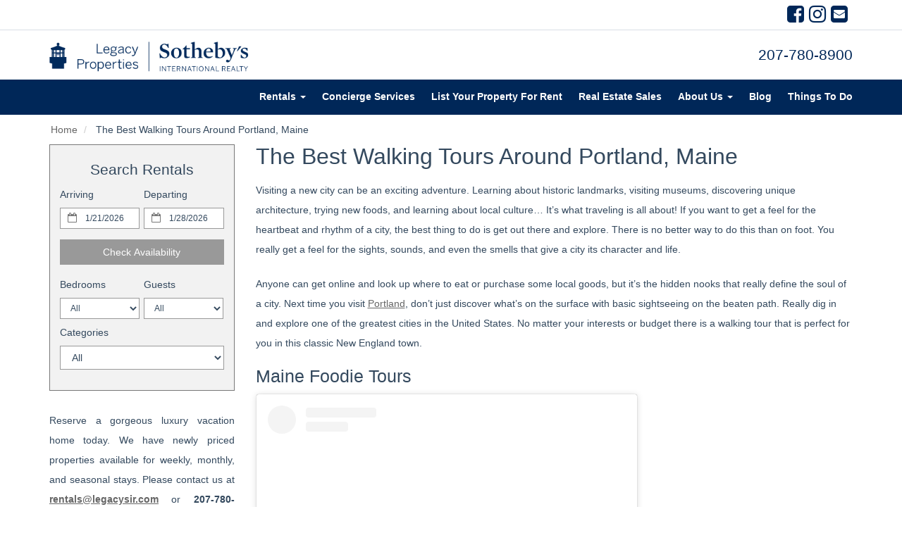

--- FILE ---
content_type: text/css
request_url: https://www.luxurymainerentals.com/css/style-1583165668311.min.css
body_size: 35699
content:
@charset "UTF-8";@import url(https://fonts.googleapis.com/css?family=Open+Sans:300italic,400italic,600italic,700italic,800italic,400,700,800,600,300|Open+Sans+Condensed:300&display=optional);body{background:#fff;font-family:'Open Sans',arial,verdana,sans-serif;font-display:optional;font-size:14px;line-height:2;color:#34495e;font-weight:400}img{object-fit:cover}ol,ul{margin-bottom:2em;margin-left:1em;padding-left:0}ul.inline,ul.unstyled{margin-left:0;padding-left:0}li{line-height:2}ul.inline li{margin-right:1em;display:inline-block}ul.inline li.right{margin-left:1em}ul.list-unstyled{margin-left:0}a,a:link,a:visited{color:#666;text-decoration:none}a:hover{color:#999}p{margin-bottom:1.5em}hr{margin:1.5em 0;border-top:1px solid #999;border-bottom:0}h1,h2,h3,h4,h5,h6{font-family:'Open Sans',arial,verdana,sans-serif;font-display:optional;font-weight:400;color:#34495e}h1{font-size:2.3em}h2{font-size:1.75em}h3{font-size:1.5em}h4{font-size:1.313em}h5{font-size:1.125em}h5.alternate{text-transform:none;font-family:'Open Sans',arial,verdana,sans-serif;font-display:optional;color:#666;letter-spacing:1px}h6{font-size:1em}h1 small,h2 small,h3 small,h4 small,h5 small,h6 small{font-size:.75em;color:#999}h1,h2,h3,h4,h5,h6{margin:.5em 0}h1,h2,h3,h4,h5,h6{color:#34495e}blockquote{color:#34495e;font-size:1em}blockquote.pull-right{float:none;padding:1em;border:0;text-align:right}.small,small{font-size:.75em;color:#999}code,pre{padding:0 .5em .2em;font-size:1em;color:#b45155;-moz-border-radius:0;-ms-border-radius:0;border-radius:0}code{padding:.2em .5em;background-color:#f2f2f2;color:#b45155;border:0}pre{color:#3498db;padding:1em;margin:.75em 0;font-size:1em;line-height:2;background-color:#f2f2f2;border:0;-moz-border-radius:0;-ms-border-radius:0;border-radius:0}.hero-unit{padding:1em;font-size:1em;line-height:2;background:#333;color:#fff;border:0;margin-bottom:1em;-moz-border-radius:0;-ms-border-radius:0;border-radius:0}.hero-unit h1{font-size:3em;margin:0;line-height:1.75;color:#fff}.text-muted{color:#999}.text-primary{color:#34495e}.text-warning{color:#f1c40f}.text-danger{color:#b45155}.text-success{color:#0f9d58}.text-info{color:#1abc9c}.center{text-align:center}.right{text-align:right}input[type=radio]{margin:7px 0 0}input[type=checkbox]{margin:8px 0 0}.form-control[readonly]{background:#fff}.form-control[disabled],.form-control[readonly],fieldset[disabled] .form-control{cursor:pointer!important}.modal-backdrop{opacity:.85!important}s{color:#ff4b46}.invisible{visibility:hidden}@media (max-width:767px){select.form-control{font-size:16px}}.main-wrapper{position:relative;z-index:100}body.modal-open .main-wrapper{position:static}.list-inline.list-flush>li:first-of-type{padding-left:.25em!important}#content2Right>h1{margin-top:0!important}#content2Left .container,#content2Right .container,.index-content .container .container{width:auto;padding:0!important}body>.index-content{padding-top:2em!important;padding-bottom:2em!important}#content2Right a:not(.btn),.index-content .index-content a:not(.btn){text-decoration:underline}.footer-wrapper{margin-top:3em}label{font-weight:500}iframe[name*=conversion],img[src*=conversion]{display:none}.input-daterange input{-moz-border-radius:0!important;-ms-border-radius:0!important;border-radius:0!important}.noscroll{overflow:hidden}.thumbnail>img{-moz-border-radius:0;-ms-border-radius:0;border-radius:0}.gist .gist-meta :not([href*="/raw/"]){display:none}.gist .gist-meta{color:transparent!important;cursor:default}.gist .gist-meta a[href*="/raw/"]{float:left!important;color:#333!important}.js-gist-file-update-container{max-height:300px!important}.form-control{color:#34495e;background:#fff;border:solid 1px #999;-moz-box-shadow:none;-webkit-box-shadow:none;box-shadow:none;-moz-border-radius:0;-ms-border-radius:0;border-radius:0}legend{font-family:'Open Sans',arial,verdana,sans-serif;color:#34495e;font-weight:500;border-bottom:5px solid #3498db}fieldset{margin-bottom:2em}fieldset:last-child{margin:0}.uneditable-input,input,input[type=color],input[type=date],input[type=datetime-local],input[type=datetime],input[type=email],input[type=month],input[type=number],input[type=password],input[type=search],input[type=tel],input[type=text],input[type=time],input[type=url],input[type=week],select,textarea{background-color:#fff;border:1px solid #999;-moz-border-radius:0;-ms-border-radius:0;border-radius:0;-moz-box-shadow:none;-webkit-box-shadow:none;box-shadow:none}select{border:1px solid #999}.uneditable-input:focus,input:focus,input[type=color]:focus,input[type=date]:focus,input[type=datetime-local]:focus,input[type=datetime]:focus,input[type=email]:focus,input[type=month]:focus,input[type=number]:focus,input[type=password]:focus,input[type=search]:focus,input[type=tel]:focus,input[type=text]:focus,input[type=time]:focus,input[type=url]:focus,input[type=week]:focus,select:focus,textarea:focus{border-color:#3498db;color:#34495e;-moz-box-shadow:none!important;-webkit-box-shadow:none!important;box-shadow:none!important}input[type=checkbox]:focus,input[type=radio]:focus,select:focus{outline:thin dotted #3498db;outline:1px auto -webkit-focus-ring-color;-moz-box-shadow:none;-webkit-box-shadow:none;box-shadow:none}input[type=file]{border:0}.help-block{font-size:.875em;color:#999}form.form-inline input[type=color],form.form-inline input[type=date],form.form-inline input[type=datetime-local],form.form-inline input[type=datetime],form.form-inline input[type=email],form.form-inline input[type=month],form.form-inline input[type=number],form.form-inline input[type=password],form.form-inline input[type=search],form.form-inline input[type=tel],form.form-inline input[type=text],form.form-inline input[type=time],form.form-inline input[type=url],form.form-inline input[type=week],form.form-inline select{width:120px}form.form-search{background:0 0;padding:0}form small{padding-left:.5em}.input-group-addon{background:#3498db;color:#fff;border-color:#3498db}.table,table{margin-bottom:1.5em;background:#fff}.table th,th{padding:1em;line-height:2}.table td,td{padding:1em;line-height:2;vertical-align:middle}caption{font-weight:700;padding:1em;border:1px solid #999;border-bottom:0}.table-striped tbody>tr:nth-child(odd){background:#f2f2f2}.table-hover tbody tr:hover td,.table-hover tbody tr:hover th,.table-striped.table-hover tbody tr:hover td,.table-striped.table-hover tbody tr:hover th{background-color:#999}.table-condensed td,.table-condensed th,.table-striped.table-condensed td,.table-striped.table-condensed th{padding:.5em;font-size:.857em}.table-striped tbody>tr:nth-child(odd)>td,.table-striped tbody>tr:nth-child(odd)>th{background-color:transparent}.table-bordered td,.table-bordered th{border:#999 1px solid;border-top:0}td.center,th.center{text-align:center}td.right,th.right{text-align:right}th{white-space:nowrap}.table>tbody>tr.success>td,.table>tbody>tr.success>th,.table>tbody>tr>td.success,.table>tbody>tr>th.success,.table>tfoot>tr.success>td,.table>tfoot>tr.success>th,.table>tfoot>tr>td.success,.table>tfoot>tr>th.success,.table>thead>tr.success>td,.table>thead>tr.success>th,.table>thead>tr>td.success,.table>thead>tr>th.success{background:#27ae60;border-color:#27ae60;color:#fff}.table>tbody>tr.danger>td,.table>tbody>tr.danger>th,.table>tbody>tr>td.danger,.table>tbody>tr>th.danger,.table>tfoot>tr.danger>td,.table>tfoot>tr.danger>th,.table>tfoot>tr>td.danger,.table>tfoot>tr>th.danger,.table>thead>tr.danger>td,.table>thead>tr.danger>th,.table>thead>tr>td.danger,.table>thead>tr>th.danger{background:#c0392b;border-color:#c0392b;color:#fff}.table>tbody>tr.warning>td,.table>tbody>tr.warning>th,.table>tbody>tr>td.warning,.table>tbody>tr>th.warning,.table>tfoot>tr.warning>td,.table>tfoot>tr.warning>th,.table>tfoot>tr>td.warning,.table>tfoot>tr>th.warning,.table>thead>tr.warning>td,.table>thead>tr.warning>th,.table>thead>tr>td.warning,.table>thead>tr>th.warning{background:#f39c12;border-color:#f39c12;color:#fff}.table>tbody>tr.active>td,.table>tbody>tr.active>th,.table>tbody>tr>td.active,.table>tbody>tr>th.active,.table>tfoot>tr.active>td,.table>tfoot>tr.active>th,.table>tfoot>tr>td.active,.table>tfoot>tr>th.active,.table>thead>tr.active>td,.table>thead>tr.active>th,.table>thead>tr>td.active,.table>thead>tr>th.active{background-color:#f2f2f2;border-color:#999}body.AreaGuide .table-responsive>.table>tbody>tr>td,body.AreaGuide .table-responsive>.table>tbody>tr>th,body.AreaGuide .table-responsive>.table>tfoot>tr>td,body.AreaGuide .table-responsive>.table>tfoot>tr>th,body.AreaGuide .table-responsive>.table>thead>tr>td,body.AreaGuide .table-responsive>.table>thead>tr>th{white-space:normal}.btn{background-color:#d7d7d7;border:#999 solid 1px;color:#34495e;cursor:pointer;font-size:14px;display:inline-block;margin-bottom:0;outline:0;text-decoration:none;white-space:nowrap;text-transform:none;text-align:center;text-shadow:none;background-image:none;font-family:'Open Sans',arial,verdana,sans-serif;font-weight:400;padding-top:.5em!important;padding-bottom:.5em!important;-moz-border-radius:0;-ms-border-radius:0;border-radius:0;-moz-box-shadow:none;-webkit-box-shadow:none;box-shadow:none}.btn:active,.btn:hover{background:#999;color:#34495e;text-decoration:none}.btn:focus{color:#fff}.btn-link:focus{color:inherit;text-decoration:none}.btn-default,a.btn-default{border:1px solid #999;color:#34495e;background-color:#f2f2f2}.btn-default:active,.btn-default:focus,.btn-default:hover{border:1px solid #999;color:#666;background:#d7d7d7}.btn-primary,a.btn-primary{border:1px solid #999;color:#fff;background:#999}.btn-primary:active,.btn-primary:active:focus,.btn-primary:focus,.btn-primary:hover{border:1px solid #666;color:#fff;background:#666}.btn-info,a.btn-info{border:1px solid #1abc9c;color:#fff;background:#1abc9c}.btn-info:active,.btn-info:active:focus,.btn-info:focus,.btn-info:hover{border:1px solid #16a085;color:#fff;background:#16a085}.btn-success,a.btn-success{border:1px solid #0f9d58;color:#fff;background:#0f9d58}.btn-success:active,.btn-success:active:focus,.btn-success:focus,.btn-success:hover{border:1px solid #27ae60;color:#fff;background:#27ae60}.btn-warning,a.btn-warning{border:1px solid #f1c40f;color:#fff;background:#f1c40f}.btn-warning:active,.btn-warning:active:focus,.btn-warning:focus,.btn-warning:hover{border:1px solid #f39c12;color:#fff;background:#f39c12}.btn-danger,a.btn-danger{border:1px solid #b45155;color:#fff;background:#b45155}.btn-danger:active,.btn-danger:active:focus,.btn-danger:focus,.btn-danger:hover{border:1px solid #c0392b;color:#fff;background:#c0392b}.btn-inverse,a.btn-inverse{border:1px solid #34495e;color:#fff;background:#34495e}.btn-inverse:active,.btn-inverse:active:focus,.btn-inverse:focus,.btn-inverse:hover{border:1px solid #2c3e50;color:#fff;background:#2c3e50}.btn-link,.btn-link:active,.btn-link:active:focus,.btn-link:focus,.btn-link:hover{border:0;background:0 0}.btn-xs{font-size:.625em}.btn-sm{font-size:.75em}.btn-lg{font-size:1.5em}.btn.disabled,.btn.disabled:active,.btn.disabled:active:focus,.btn.disabled:focus,.btn.disabled:hover{background:#999;color:#777;cursor:default}.btn-block{display:block}a [class*=" icon-"],a [class^=icon-]{text-decoration:none}.dropdown{position:relative}.dropdown-menu{border:1px solid #999;background:#fff;-moz-border-radius:0;-ms-border-radius:0;border-radius:0;-moz-box-shadow:none;-webkit-box-shadow:none;box-shadow:none;-webkit-margin-before:0}.dropdown-menu li>a{margin-top:0;margin-bottom:0}.dropdown-menu li>a:focus,.dropdown-menu li>a:hover,.dropdown-submenu:hover>a{color:#fff;background-color:#999;background-image:none}.dropdown-menu .divider{background-color:#999}.caret{border-top:4px solid #fff}.dropdown-header{color:#999;font-size:.75em;padding:.5em}button.dropdown-toggle{min-width:0}.nav-tabs{border-bottom:solid 1px #999}ul.nav-pills,ul.nav-tabs{margin:0}.nav-tabs>li>a{-webkit-border-top-left-radius:5px;-webkit-border-top-right-radius:5px;-webkit-border-bottom-left-radius:0;-webkit-border-bottom-right-radius:0;-moz-border-radius-topleft:5px;-moz-border-radius-bottomleft:0;-moz-border-radius-topright:5px;-moz-border-radius-bottomright:0;border-top-left-radius:5px;border-top-right-radius:5px;border-bottom-left-radius:0;border-bottom-right-radius:0}.nav-tabs>li.active>a,.nav-tabs>li.active>a:focus,.nav-tabs>li.active>a:hover{color:#34495e;background:#fff;border-top:solid 1px #999;border-left:solid 1px #999;border-right:solid 1px #999;border-bottom:solid 1px transparent}.nav-tabs>li>a:hover{border-color:none;border-bottom-color:#999}.nav-pills .dropdown-menu,.nav-tabs .dropdown-menu{border-color:#999}.nav-pills .dropdown-menu .divider,.nav-tabs .dropdown-menu .divider{border-color:#999;background:#999}.nav>li>a:focus,.nav>li>a:hover{background-color:#f2f2f2}.nav-pills>li.active>a,.nav-pills>li.active>a:hover{color:#fff;background-color:#3498db}.nav-tabs.nav-justified>li>a{border-bottom:solid 1px #999}body.Index .masthead{margin:0!important}.masthead{margin-bottom:.5em!important}nav.navbar{position:absolute;top:-20em}.navbar{background:#f2f2f2;padding-top:.5em;padding-bottom:.5em;margin-bottom:0;-moz-border-radius:0;-ms-border-radius:0;border-radius:0}.navbar-nav>.active>a,.navbar-nav>.active>a:focus,.navbar-nav>.active>a:hover{color:#fff;background:#3498db}.navbar li{list-style:none!important}.navbar-default .navbar-brand{color:#34495e}.navbar-brand{font-family:'Open Sans',arial,verdana,sans-serif;text-transform:none;letter-spacing:-1px;font-size:1.5em;font-weight:900;background-size:contain!important;width:180px;height:20px;padding:0;padding-top:.25em}.navbar-brand a{color:#34495e}.navbar-brand img{position:absolute;z-index:100;left:2.5em;top:0}.navbar-default .navbar-brand:focus,.navbar-default .navbar-brand:hover{color:#2c3e50}.navbar-default .navbar-nav>li>a{color:#777;padding-top:.5em;padding-bottom:.5em;padding-left:.75em;padding-right:.75em;font-size:1em;text-transform:none;font-weight:700;font-family:'Open Sans',arial,verdana,sans-serif;margin-left:2px;-moz-border-radius:0;-ms-border-radius:0;border-radius:0}.navbar-form-width{width:200px}ul.navbar-nav{margin:0;max-height:2.2em}.navbar-nav>li>.dropdown-menu{-moz-border-radius:0;-ms-border-radius:0;border-radius:0;border:solid #999 1px;z-index:10000;left:inherit;right:0}.navbar-nav .dropdown-menu .divider{border-color:#999;background:#999}.navbar-nav>.open>a,.navbar-nav>.open>a:focus,.navbar-nav>.open>a:hover{color:#fff;background-color:#3498db}.navbar-nav>li:last-of-type>a{padding-right:0!important}.navbar-inverse{background:#333}.navbar-inverse a{color:#fff}.navbar-inverse .navbar-nav>.open>a,.navbar-inverse .navbar-nav>.open>a:focus,.navbar-inverse .navbar-nav>.open>a:hover{background:#3498db}.navbar-default{border:0;border-bottom:1px solid #999;border-radius:0;-moz-border-radius:0}.nav .caret,.nav a:hover .caret{border-top-color:#777;border-bottom-color:#777}.nav .open>a,.nav .open>a:focus,.nav .open>a:hover{background:#f2f2f2;border-color:#f2f2f2}.navbar-collapse{padding:0}a.menu-nav-icon{color:#fff;font-size:20px}.phone-link{font-size:1.5em}a.search-nav-icon{padding-left:.5em!important;padding-right:.5em!important}@media (min-width:768px){nav.navbar{position:relative;top:inherit}.navbar-brand img{left:15px}}.breadcrumb{width:100%;white-space:nowrap;overflow:hidden;text-overflow:ellipsis;vertical-align:bottom;padding:0 0 0 2px!important;background:0 0;margin-bottom:.5em!important}.breadcrumb li.active a{color:#333}.pager li>a,.pager li>span{color:#34495e;background:#fff;border:solid 1px #999}.pager li>a:focus,.pager li>a:hover{color:#34495e;background-color:#f2f2f2}.badge,.label{background:#fff}.badge-default,.label-default{color:#34495e;border:1px #999 solid}.badge-primary,.label-primary{background:#3498db}.badge-success,.label-success{background:#0f9d58}.badge-warning,.label-warning{background:#f1c40f}.badge-danger,.label-danger{background:#b45155}.badge-info,.label-info{background:#1abc9c}.jumbotron{background-color:none;background:0 0}.jumbotron h1{font-weight:900;font-size:3em;letter-spacing:-2px;text-transform:uppercase;margin-bottom:0;color:#34495e}.container .jumbotron{padding:0;padding-bottom:2em;padding-top:1em;text-align:center;border-bottom:5px solid #999;margin-bottom:3em;border-radius:0;-moz-border-radius:0}.jumbotron h3{color:#666;font-family:'Open Sans',arial,verdana,sans-serif;margin-bottom:1em;font-weight:400}.progress{margin-bottom:1em;background:#f2f2f2;-moz-border-radius:0;-ms-border-radius:0;border-radius:0;-moz-box-shadow:none;-webkit-box-shadow:none;box-shadow:none}.progress-bar{font-size:1em;color:#fff;-moz-box-shadow:none;-webkit-box-shadow:none;box-shadow:none}.progress-bar-info,.progress-striped .progress-bar-info{background-color:#1abc9c}.progress-bar-success,.progress-striped .progress-bar-success{background-color:#0f9d58}.progress-bar-warning,.progress-striped .progress-bar-warning{background-color:#f1c40f}.progress-bar-danger,.progress-striped .progress-bar-danger{background-color:#b45155}.img-thumbnail,.thumbnail{border:1px solid #999;-moz-border-radius:0;-ms-border-radius:0;border-radius:0}.thumbnail .caption p:last-child{margin-bottom:0}a.thumbnail:focus,a.thumbnail:hover{border:1px solid #3498db}ul.list-group{margin-left:0}.list-group-item{padding-top:1em;padding-right:2em;padding-bottom:1em;padding-left:1em;background:#fff;border:1px solid #999}a.list-group-item.active,a.list-group-item.active:hover{background-color:#3498db;color:#fff}a.list-group-item.active .list-group-item-text{color:#fff}a.list-group-item:focus,a.list-group-item:hover{background:#f2f2f2}.panel,.panel-group .panel{margin-bottom:1em;background-color:#fff;border:1px solid #999;-moz-border-radius:0;-ms-border-radius:0;border-radius:0;-moz-box-shadow:none;-webkit-box-shadow:none;box-shadow:none}.panel-heading{padding:1em;background:#f2f2f2;border-bottom:1px solid #999;-moz-border-radius:0;-ms-border-radius:0;border-radius:0;-moz-border-bottom-right-radius:0;-moz-border-bottom-left-radius:0;-ms-border-bottom-right-radius:0;-ms-border-bottom-left-radius:0;border-bottom-right-radius:0;border-bottom-left-radius:0}.panel-title{font-size:1em}.panel-footer{padding:1em;background-color:#f2f2f2;border-top:1px solid #999;-moz-border-radius:0;-ms-border-radius:0;border-radius:0;-moz-border-top-right-radius:0;-moz-border-top-left-radius:0;-ms-border-top-right-radius:0;-ms-border-top-left-radius:0;border-top-right-radius:0;border-top-left-radius:0}.panel .list-group .list-group-item:first-child{-moz-border-radius:0;border-radius:0}.panel .list-group .list-group-item{border-width:1px 0}.list-group-item:last-child{margin-bottom:0;-moz-border-radius:0;-ms-border-radius:0;border-radius:0;-moz-border-top-right-radius:0;-moz-border-top-left-radius:0;-ms-border-top-right-radius:0;-ms-border-top-left-radius:0;border-top-right-radius:0;border-top-left-radius:0}.panel .list-group .list-group-item:last-child{border-bottom:0}.panel>.list-group:last-child .list-group-item:last-child,.panel>.panel-collapse>.list-group:last-child .list-group-item:last-child{-moz-border-radius:0;-ms-border-radius:0;border-radius:0;-moz-border-top-right-radius:0;-moz-border-top-left-radius:0;-ms-border-top-right-radius:0;-ms-border-top-left-radius:0;border-top-right-radius:0;border-top-left-radius:0}.panel-primary{border-color:#002758}.panel-primary .panel-heading{background:#002758;border-color:#002758;-moz-border-radius:0;-ms-border-radius:0;border-radius:0;-moz-border-bottom-right-radius:0;-moz-border-bottom-left-radius:0;-ms-border-bottom-right-radius:0;-ms-border-bottom-left-radius:0;border-bottom-right-radius:0;border-bottom-left-radius:0}.panel-primary .panel-footer{border-color:#002758}.panel-primary .panel-heading *{color:#fff}.panel-success{border-color:#0f9d58}.panel-success .panel-heading{color:#fff;background-color:#0f9d58;border-color:#0f9d58}.panel-warning{border-color:#f1c40f}.panel-warning .panel-heading{color:#fff;background-color:#f1c40f;border-color:#f1c40f}.panel-danger{border-color:#b45155}.panel-danger .panel-heading{color:#fff;background-color:#b45155;border-color:#b45155}.panel-info{border-color:#1abc9c}.panel-info .panel-heading{color:#fff;background-color:#1abc9c;border-color:#1abc9c}.well{padding:1em;margin-bottom:1em;background-color:#f2f2f2;border:1px solid #999;-moz-border-radius:0;-ms-border-radius:0;border-radius:0}.well-large{padding:1.5em;-moz-border-radius:0;-ms-border-radius:0;border-radius:0}.well-small{padding:.5em;-moz-border-radius:0;-ms-border-radius:0;border-radius:0}.tooltip{font-size:1em}.tooltip-inner{padding:.5em 1em;-moz-border-radius:0;-ms-border-radius:0;border-radius:0}.accordion{margin-bottom:1em}.accordion-group{border:solid 1px #999;-moz-border-radius:0;-ms-border-radius:0;border-radius:0}.accordion-heading .accordion-toggle{padding:1em}.accordion-inner{padding:1em;border-top:1px solid #999}.carousel-indicators{bottom:0}.carousel-indicators li{border:1px solid #fff;background:#d7d7d7}.carousel-indicators .active{background:#999}.carousel-caption{background-color:rgba(0,0,0,.5);left:0;right:0;bottom:0;z-index:10;color:#fff;line-height:1.2;padding-left:3em!important;padding-right:3em!important}.carousel-caption *{color:#fff!important}.carousel-control{text-shadow:none}.carousel-control.left,.carousel-control.right{background-image:none}a.carousel-control.left,a.carousel-control.right{color:#fff;opacity:1;text-shadow:0 0 3px #000}a:hover.carousel-control.left,a:hover.carousel-control.right{color:#999}.carousel-inner>.item>a>img{width:auto;height:396px;max-height:396px;margin:0 auto}.carousel-control .fa-chevron-left,.carousel-control .fa-chevron-right{position:absolute;top:50%;z-index:5;display:inline-block;margin-top:-10px}.carousel-control .fa-chevron-left{left:50%;margin-left:-10px}.carousel-control .fa-chevron-right{right:50%;margin-right:-10px}.carousel.gallery .carousel-outer{position:relative}.carousel.gallery .carousel-indicators{margin:10px 0 0;position:static;text-align:left;width:100%}.carousel.gallery .carousel-indicators li.active{border:1px solid #3498db}.carousel.gallery .carousel-indicators li{background-color:transparent;-moz-border-radius:0;-ms-border-radius:0;border-radius:0;display:inline-block;height:auto;margin:0!important;width:auto;padding:.25em!important;float:left;border:1px solid transparent}.carousel.gallery .carousel-indicators li img{display:block;max-width:75px}.glyphicon{display:inline-block;font:normal normal normal 14px/1 FontAwesome;font-size:inherit;text-rendering:auto;-webkit-font-smoothing:antialiased;-moz-osx-font-smoothing:grayscale}.glyphicon-chevron-left:before{content:"\f053"}.glyphicon-chevron-right:before{content:"\f054"}@media (min-width:768px){.carousel-inner>.item>a>img{height:600px;max-height:600px}.carousel-control .fa-chevron-left,.carousel-control .fa-chevron-right{width:30px;height:30px;margin-top:-15px;font-size:30px}.carousel-control .fa-chevron-left{margin-left:-15px}.carousel-control .fa-chevron-right{margin-right:-15px}}.black{color:#232323}.black-bg{background:#232323}.dark-gray{color:#333}.dark-gray-bg{background:#333}.gray{color:#777}.gray-bg{background:#777}.light-gray{color:#999}.light-gray-bg{background:#999}.off-white{color:#f2f2f2}.off-white-bg{background:#f2f2f2}.white{color:#fff}.white-bg{background:#fff}.blue{color:#3498db}.blue-bg{background:#3498db}.blue2{color:#2980b9}.blue2-bg{background:#2980b9}.red{color:#b45155}.red-bg{background:#b45155}.red2{color:#c0392b}.red2-bg{background:#c0392b}.yellow{color:#f1c40f}.yellow-bg{background:#f1c40f}.yellow2{color:#f39c12}.yellow2-bg{background:#f39c12}.green{color:#0f9d58}.green-bg{background:#0f9d58}.green2{color:#27ae60}.green2-bg{background:#27ae60}.orange{color:#f7931d}.orange-bg{background:#f7931d}.orange2{color:#c67617}.orange2-bg{background:#c67617}.teal{color:#1abc9c}.teal-bg{background:#1abc9c}.teal2{color:#16a085}.teal2-bg{background:#16a085}.purple{color:#9b59b6}.purple-bg{background:#9b59b6}.purple2{color:#8e44ad}.purple2-bg{background:#8e44ad}.steel-gray{color:#34495e}.steel-gray-bg{background:#34495e}.steel-gray2{color:#2c3e50}.steel-gray2-bg{background:#2c3e50}.off-white{color:#f2f2f2}.off-white-bg{background:#f2f2f2}.light-gray{color:#999}.light-gray-bg{background:#999}.gray{color:#777}.gray-bg{background:#777}.medium-gray{color:#666}.medium-gray-bg{background:#666}.blue-bg,.blue2-bg,.gray-bg,.green-bg,.green2-bg,.light-gray-bg,.medium-gray-bg,.orange-bg,.orange2-bg,.purple-bg,.purple2-bg,.red-bg,.red2-bg,.steel-gray-bg,.steel-gray2-bg,.teal-bg,.teal2-bg,.yellow-bg,.yellow2-bg{color:#fff}.list-inline>li{padding:1em}.container-pad{padding:1em}.bgc-fff{background-color:#fff!important}.brdr{border:1px solid #999}.fnt-smaller{font-size:.75em}.fnt-lighter{color:#999}.loop-content-title{margin-top:1em!important}@media (min-width:992px){.loop-content-title{margin-top:-.25em!important}}.pagination *{text-decoration:none!important}.pagination{margin-bottom:0!important;margin-left:0!important;-moz-border-radius:0;-ms-border-radius:0;border-radius:0;-moz-box-shadow:none;-webkit-box-shadow:none;box-shadow:none}.pagination>.disabled>a,.pagination>.disabled>a:focus,.pagination>.disabled>a:hover,.pagination>.disabled>span,.pagination>.disabled>span:focus,.pagination>.disabled>span:hover{background:0 0;border:0}.pagination>li>a,.pagination>li>span{border:1px solid transparent;border-left:0;line-height:2.25;min-height:2.571em;background:0 0}.pagination-lg>li:last-child>a,.pagination-lg>li:last-child>span,.pagination>li:first-child>a,.pagination>li:first-child>span{-moz-border-radius:0;-ms-border-radius:0;border-radius:0}.pagination>.active>a,.pagination>.active>span,.pagination>li>a:hover{text-decoration:none;background:0 0;border-color:transparent}.pagination>li>a:hover{text-decoration:underline!important;cursor:pointer;color:#f7931d}.pagination>li.active>a,.pagination>li.active>a:focus,.pagination>li.active>a:hover,.pagination>li.active>span,.pagination>li.active>span:focus,.pagination>li.active>span:hover,.pagination>li.disabled>a,.pagination>li.disabled>a:focus,.pagination>li.disabled>a:hover,.pagination>li.disabled>span,.pagination>li.disabled>span:focus,.pagination>li.disabled>span:hover{background-color:transparent;border-color:transparent}.pagination li.next-prev-link>a:focus,.pagination li.next-prev-link>a:hover,.pagination li.next-prev-link>span:focus,.pagination li.next-prev-link>span:hover{text-decoration:underline!important;cursor:pointer;color:#f7931d}.pagination li.next-prev-link>a{line-height:2.25em}.pagination li.active>a:before{content:'';position:absolute;z-index:-1;width:2.15em;height:2.15em;left:50%;margin-left:-1.08em;border-radius:4em;border:1px solid #3498db;background:#3498db;-moz-transition:background .2s linear;-webkit-transition:background .2s linear;transition:background .2s linear}@media (max-width:767px){.pagination>li>a{padding:1em .75em}}.popover{max-width:500px;text-align:left}.switch{opacity:0;position:absolute;z-index:1;width:18px;height:18px;cursor:pointer}.switch-label-custom{vertical-align:top;color:#fff;font-size:1em;line-height:1.4;margin-left:.25em!important}.switch+.label-custom{position:relative;display:inline-block;margin:0;line-height:20px;min-height:18px;min-width:18px;font-weight:400;cursor:pointer}.switch+.label-custom::before{cursor:pointer;font-family:fontAwesome;font-weight:400;font-size:12px;color:#1abc9c;content:"\a0";background-color:#f2f2f2;border:1px solid #d7d7d7;box-shadow:0 1px 2px rgba(0,0,0,.05);border-radius:0;display:inline-block;text-align:center;height:16px;line-height:14px;min-width:16px;margin-right:1px;position:relative;top:-1px}.switch:checked+.label-custom::before{display:inline-block;content:'\f00c';background-color:#f2f2f2;border-color:#999;box-shadow:0 1px 2px rgba(0,0,0,.05),inset 0 -15px 10px -12px rgba(0,0,0,.05),inset 15px 10px -12px rgba(255,255,255,.1)}.switch+.label-custom{min-height:24px}.switch+.label-custom::before{font-weight:400;font-size:11px;line-height:17px;height:20px;overflow:hidden;border-radius:12px;background-color:#f2f2f2;-webkit-box-shadow:inset 0 1px 1px 0 rgba(0,0,0,.15);box-shadow:inset 0 1px 1px 0 rgba(0,0,0,.15);border:1px solid #d7d7d7;text-align:left;float:left;padding:0;width:52px;text-indent:-21px;margin-right:0;-webkit-transition:text-indent .3s ease;-o-transition:text-indent .3s ease;transition:text-indent .3s ease;top:auto}.switch.switch-bootstrap+.label-custom::before{font-family:FontAwesome;content:"\f00d";box-shadow:none;border-width:0;font-size:12px;background-color:#666;color:#f2f2f2;width:32px;height:18px;line-height:18px;text-indent:19px;-webkit-transition:background .1s ease;-o-transition:background .1s ease;transition:background .1s ease}.switch.switch-bootstrap+.label-custom::after{content:'';position:absolute;top:2px;left:3px;border-radius:12px;box-shadow:0 -1px 0 rgba(0,0,0,.25);width:14px;height:14px;text-align:center;background-color:#f2f2f2;border:4px solid #f2f2f2;-webkit-transition:left .2s ease;-o-transition:left .2s ease;transition:left .2s ease}.switch.switch-bootstrap:checked+.label-custom::before{content:"\f00c";text-indent:3px;color:#fff;border-color:#2980b9}.switch-primary>.switch.switch-bootstrap:checked+.label-custom::before{background-color:#3498db}.switch-success>.switch.switch-bootstrap:checked+.label-custom::before{background-color:#0f9d58}.switch-danger>.switch.switch-bootstrap:checked+.label-custom::before{background-color:#b45155}.switch-info>.switch.switch-bootstrap:checked+.label-custom::before{background-color:#1abc9c}.switch-warning>.switch.switch-bootstrap:checked+.label-custom::before{background-color:#f7931d}.switch.switch-bootstrap:checked+.label-custom::after{left:16px;background-color:#fff;border:4px solid #fff;text-shadow:0 -1px 0 rgba(0,200,0,.25)}.switch-square{opacity:0;position:absolute;z-index:1;width:18px;height:18px;cursor:pointer}.switch-square+.label-custom{position:relative;display:inline-block;margin:0;line-height:20px;min-height:18px;min-width:18px;font-weight:400;cursor:pointer}.switch-square+.label-custom::before{cursor:pointer;font-family:fontAwesome;font-weight:400;font-size:12px;color:#1abc9c;content:"\a0";background-color:#f2f2f2;border:1px solid #d7d7d7;box-shadow:0 1px 2px rgba(0,0,0,.05);border-radius:0;display:inline-block;text-align:center;height:16px;line-height:14px;min-width:16px;margin-right:1px;position:relative;top:-1px}.switch-square:checked+.label-custom::before{display:inline-block;content:'\f00c';background-color:#f5f5f5;border-color:#999;box-shadow:0 1px 2px rgba(0,0,0,.05),inset 0 -15px 10px -12px rgba(0,0,0,.05),inset 15px 10px -12px rgba(255,255,255,.1)}.switch-square+.label-custom{margin:0 4px;min-height:24px}.switch-square+.label-custom::before{font-weight:400;font-size:11px;line-height:17px;height:20px;overflow:hidden;-moz-border-radius:0;-ms-border-radius:0;border-radius:0;background-color:#f5f5f5;-webkit-box-shadow:inset 0 1px 1px 0 rgba(0,0,0,.15);box-shadow:inset 0 1px 1px 0 rgba(0,0,0,.15);border:1px solid #d7d7d7;text-align:left;float:left;padding:0;width:52px;text-indent:-21px;margin-right:0;-webkit-transition:text-indent .3s ease;-o-transition:text-indent .3s ease;transition:text-indent .3s ease;top:auto}.switch-square.switch-bootstrap+.label-custom::before{font-family:FontAwesome;content:"\f00d";box-shadow:none;border-width:0;font-size:16px;background-color:#999;color:#f2f2f2;width:52px;height:22px;line-height:21px;text-indent:32px;-webkit-transition:background .1s ease;-o-transition:background .1s ease;transition:background .1s ease}.switch-square.switch-bootstrap+.label-custom::after{content:'';position:absolute;top:2px;left:3px;border-radius:12px;box-shadow:0 -1px 0 rgba(0,0,0,.25);width:18px;height:18px;text-align:center;background-color:#f2f2f2;border:4px solid #f2f2f2;-webkit-transition:left .2s ease;-o-transition:left .2s ease;transition:left .2s ease}.switch-square.switch-bootstrap:checked+.label-custom::before{content:"\f00c";text-indent:6px;color:#fff;border-color:#2980b9}.switch-primary>.switch-square.switch-bootstrap:checked+.label-custom::before{background-color:#3498db}.switch-success>.switch-square.switch-bootstrap:checked+.label-custom::before{background-color:#0f9d58}.switch-danger>.switch-square.switch-bootstrap:checked+.label-custom::before{background-color:#b45155}.switch-info>.switch-square.switch-bootstrap:checked+.label-custom::before{background-color:#1abc9c}.switch-warning>.switch-square.switch-bootstrap:checked+.label-custom::before{background-color:#f7931d}.switch-square.switch-bootstrap:checked+.label-custom::after{left:32px;background-color:#fff;border:4px solid #fff;text-shadow:0 -1px 0 rgba(0,200,0,.25)}.switch-square.switch-bootstrap+.label-custom::after{-moz-border-radius:0;-ms-border-radius:0;border-radius:0}body.Property #property-rating-panel .lr-info-block-property-rating-header,body.Property #property-rating-panel .lr-info-block-property-rating-propertymanager-panel{display:none}body.Property #property-rating-panel [id$="-rating-panel"]{margin-bottom:1em!important}body.Property #property-rating-panel .lr-info-block-property-rating-label{display:none}body.Property #property-rating-panel .lr-info-block-property-rating-show-reviews,body.Property #property-rating-panel .lr-info-block-property-rating-stars{text-align:center;width:100%}body.Property #property-rating-panel img[src$="-half.png"],body.Property #property-rating-panel img[src$="-off.png"],body.Property #property-rating-panel img[src$="-on.png"]{width:1.5em}body.Property [id$="-rating-panel"] [class$="-property-panel"],body.Property [id$="-rating-panel"] [class$="-propertymanager-panel"]{border:0}body.Property #property-rentalRooms,body.Property [id$="-rating-panel"]{margin-bottom:1em!important}body.Property #property-rentalRooms [class*=col-]{padding-left:10px;padding-right:10px}@media (max-width:767px){body.Property .affix{position:relative}body.Property #property-rentalRooms [class*=col-]{max-width:13em;margin:0 auto}body.Property .row.mrg-bottom-2{margin-bottom:1em!important}}@media (min-width:768px){body.Property #content2Right{top:-9em}}@media (min-width:992px){body.Property #property-rentalRooms [class*=col-]{padding-left:15px;padding-right:15px}body.Property #content2Right{top:0}}.property-page-title{margin-top:0!important;margin-bottom:.25em!important;font-weight:600;font-size:1.5em}.property-page-subtitle{font-size:1em}.property-page-details-item{padding:0!important;padding-right:2em!important}.amenities-lg{font-size:1.75em}.prop-specs{font-size:1em;margin-bottom:0!important;margin-left:.25em!important}.prop-specs--container{display:inline-block;margin-right:13px}.prop-specs--container i{display:inline-block;text-align:center;vertical-align:middle;line-height:1.2em}.social-widgets>li{padding:0!important;padding-left:.5em!important;padding-right:.5em!important;margin-bottom:0}.property-side-contact-manager{margin-bottom:1em}.property-page-section-title{padding-top:1em!important;padding-bottom:.5em!important;border-bottom:1px solid #d7d7d7;font-size:1.75em}.instant-quote-disclaimer{line-height:1.3em}.property-instant-quote .panel-heading{height:6em}.property-instant-quote .panel-body{height:23em}.property-instant-quote .panel-footer{height:9em}.instant-quote-table tr>td:last-of-type{text-align:right}.outer-calendar-table{height:16em;padding:0!important;padding-right:.5em!important;margin-bottom:.25em!important}.property-calendar-table td{padding:.5em!important;font-size:.75em}.property-calendar-legend-holder{clear:both;margin-top:1em!important}.alternative-properties-wrapper .carousel-control{left:50%;right:50%}.alternative-properties-title{background:rgba(0,0,0,.5);position:relative;margin-top:-2em!important;width:100%;white-space:nowrap;overflow:hidden;text-overflow:ellipsis;color:#fff;padding-left:.5em!important;padding-right:.5em!important}.alternative-properties-title>a,.alternative-properties-title>a:focus,.alternative-properties-title>a:hover{color:#fff}.alternative-properties-price{margin:0!important;font-size:1.75em;line-height:1;vertical-align:middle}.alternative-properties-per-night{line-height:1;margin-bottom:.5em!important}.alternative-properties-carousel.carousel .alternative-properties-img>img{width:100%;max-width:100%}.alternative-properties-price-wrapper{top:0;position:absolute}.alternative-properties-price-container{background:rgba(0,0,0,.5);padding:1em!important}.alternative-properties-price-container *{text-shadow:0 2px 3px #222}.alternative-properties-price-wrapper *{color:#fff!important}.property-page-details{margin-bottom:.5em!important}.property-standard-amenities--title{text-transform:capitalize;font-size:1.25em}.property-standard-amenities--amenity{text-transform:capitalize}.property-standard-amenities--amenity-title{margin-left:.25em!important}.property-standard-amenities{margin:15px 0}.property-standard-amenities--title{font-size:18px;font-weight:600;margin-bottom:5px}.property-standard-amenities--holder{overflow:hidden}.property-standard-amenities--amenity.featured-amenity i,.property-standard-amenities--amenity.standard-amenity i{font-size:1.5em;width:1.5em;display:inline-block;text-align:center;margin-left:.25em!important;vertical-align:middle}.property-standard-amenities--amenity.standard-amenity i{font-size:.85em}.property-standard-amenities--amenity{text-transform:capitalize;width:100%;white-space:nowrap;text-overflow:ellipsis;overflow:hidden}.property-standard-amenities--category{margin-bottom:25px}.property-standard-amenities--category-title{font-size:1.2em}.property-standard-amenities--cateogry-items{-webkit-column-count:2;-moz-column-count:2;column-count:2}@media (min-width:1024px){.property-standard-amenities--cateogry-items{-webkit-column-count:3;-moz-column-count:3;column-count:3;padding-left:15px}}.standard-amenities-section{position:relative}.standard-amenities-section--show-more a{margin-top:10px;padding:10px 0;background:#fff;font-weight:600;text-decoration:none}.property-page-details-menu-wrapper{margin-bottom:.5em!important;border-bottom:1px solid #d7d7d7}.property-page-details-menu-container{width:100%}.btn-property-back-to-top{display:none!important}div.property-page-details-menu-wrapper.property-page-fixed-items.affix>div>div>div>ul>li.property-page-details-menu-item.pull-right.btn-property-back-to-top{display:block!important}.property-page-details-menu-wrapper [class*=col-]{padding-left:0!important;padding-right:0!important}.property-page-details-menu{margin:auto 15px}.property-page-details-menu-item{padding-top:0!important;padding-left:0!important;padding-bottom:0!important;padding-right:0!important}.property-page-details-menu-item a{display:block;padding:.25em .75em;color:#666!important;-moz-border-radius:0;-ms-border-radius:0;border-radius:0;text-decoration:none!important}.property-page-details-menu-item-a:hover{background:#3498db;color:#f5f5f5!important}.bed-arrangement--title{font-size:18px;font-weight:600;margin-bottom:15px}.bed-arrangement--holder{width:100%}.bed-arrangement--room{padding:15px;margin:0 7px 7px 0;border:1px solid #e5e5e5;border-radius:3px;display:inline-block;text-align:left}.bed-arrangement--room-icon{line-height:2em}.bed-arrangement--room-name{font-weight:600}.bed-arrangement--room-beds{font-weight:400;line-height:1.5em;font-size:.9em}@media (max-width:767px){.bed-arrangement--room{padding:5px 10px;width:100%}.property-instant-quote-affix{margin-bottom:2em!important}.property-page-details-menu-item{margin-bottom:.25em!important}.property-page-details-menu-wrapper.affix{position:static!important}.property-instant-quote-mobile{position:fixed!important;width:100%;left:0;background:#fff;bottom:0;z-index:1001;padding:1em 0;border:1px solid #d7d7d7;box-shadow:0 -3px 20px rgba(35,35,35,.2)}.property-instant-quote-mobile .btn{box-shadow:0 5px 9px rgba(35,35,35,.3);font-size:1.25em}.property-instant-quote-mobile .fa{line-height:1.5}}@media (min-width:768px){.property-instant-quote-affix.affix{top:6em;z-index:1000;position:relative!important}.property-page-title{font-size:1.5em}.property-page-subtitle{font-size:1em}.property-page-details-menu-wrapper.affix{top:0;left:0;right:0;padding-top:1em!important;padding-bottom:1em!important;background:#fff;box-shadow:0 0 3px #666;z-index:1001}.affix>.property-page-details-menu-container{width:718px!important}.property-instant-quote .property-instant-quote-message{line-height:1.3em}.property-instant-quote .panel-body{height:23em}.property-instant-quote-affix.affix{position:fixed!important;width:218px}}@media (min-width:992px){.property-page-title{font-size:2em}.property-page-subtitle{font-size:1.125em}.affix>.property-page-details-menu-container{width:935px!important}.property-instant-quote-affix.affix{position:fixed!important;width:211px}}@media (min-width:1200px){.affix>.property-page-details-menu-container{width:1142px!important}.property-instant-quote .panel-body{height:22em}.property-instant-quote-affix.affix{position:fixed!important;width:262.5px}}.breadcrumb{margin:0!important;margin-bottom:.5em!important}.communities-list-wrapper{margin-bottom:1em!important;padding-bottom:1em!important;border-bottom:1px solid #d7d7d7}.search-avail-table-dates{padding-top:.5em!important}.list-inline.search-results-list-sort{margin-bottom:0!important}.list-inline.search-results-list-sort>li{padding:.5em!important;padding-top:0!important}.property-list-img{width:100%}.property-list-code{display:block;line-height:1.2}.item-min-nights{display:block;line-height:1.2}.property-list-title{width:100%;white-space:nowrap;overflow:hidden;text-overflow:ellipsis;padding-bottom:.25em!important;color:#666;font-weight:600;font-size:1.1em}.property-list-title>a{text-decoration:none!important}.property-list-details-wrapper,.property-list-items-wrapper{padding-top:.5em!important}.property-list-item-wrapper{list-style:none;margin-left:0!important;margin-bottom:0!important}.property-list-item{line-height:1.5;width:100%;white-space:nowrap;overflow:hidden;text-overflow:ellipsis}.search-results-calendar-suggestions .property-list-item{line-height:1.3}.property-list-compare{padding-top:.5em!important}.property-list-price{margin:0!important}.property-list-per-night{line-height:1;margin-bottom:.5em!important}.property-list-compare-text{font-size:12px;vertical-align:middle}.property-list-wrapper.row-view{margin:0!important;margin-top:1em!important;padding:0!important}.property-list-wrapper.row-view:first-of-type{margin-top:0!important}.property-list-wrapper.row-view .property-list-img-wrapper{padding:0!important}@media (min-width:768px){.property-list-wrapper.row-view .property-list-details-wrapper{border-left:1px solid #d7d7d7}}.property-list-wrapper.grid-view .property-list-content-wrapper{border:1px solid #d7d7d7;margin-bottom:1em!important}.property-list-wrapper.grid-view>ul{margin:0!important}.property-list-wrapper.grid-view>ul>[class*=col-]{padding-left:15px;padding-right:15px}.property-list-wrapper.grid-view .property-list-text-wrapper{padding:.75em!important}.property-list-wrapper.grid-view .property-list-price-wrapper{padding:0!important}.property-list-wrapper.grid-view .property-list-text-wrapper>.row:first-of-type{padding-top:1em!important}.property-list-wrapper.grid-view .property-list-details-wrapper>[class*=col-]:last-of-type{padding-left:.25em!important}.property-list-wrapper.grid-view .property-list-details-wrapper>[class*=col-]:first-of-type{padding-right:.25em!important}.property-list-wrapper.grid-view .property-list-footer{padding-left:.75em!important;padding-right:.75em!important}div.property-on-sale{position:relative}div.property-on-sale:before{content:"Save " attr(data-percent) "%";position:absolute;color:#fff;background:#ff4b46;box-shadow:0 2px 2px rgba(0,0,0,.15);font-size:.8em;left:0;top:1em;padding:0 1em;z-index:1000}.flexible-search--dates{margin-left:3px;padding:3px 6px;margin-bottom:2px;margin-top:10px;color:#222;text-align:center;background:#f4f4f4;border-radius:5px;font-size:.9em;font-weight:600}.flexible-search--dates>i,.flexible-search--dates>span{color:#0f9d58}@media (min-width:768px){.flexible-search--dates{display:inline-block}}.search-results-percent-booked-holder{background:#fefcca;padding:15px;margin:10px 0;-webkit-animation:fadein 2s;-moz-animation:fadein 2s;-ms-animation:fadein 2s;-o-animation:fadein 2s;animation:fadein 2s}@keyframes fadein{from{opacity:0}to{opacity:1}}span.pre-special-price{color:#ff4b46}@media (max-width:767px){div.property-on-sale:before{right:0;left:auto}.property-list-img-wrapper>.property-list-code{padding-left:0!important}.property-list-wrapper.row-view{margin-top:1em!important;padding:.5em!important;border:1px solid #d7d7d7}.property-list-items-wrapper{padding:0!important;margin-bottom:1em!important}.property-list-title{margin-top:-2em!important}}@media (min-width:768px){.property-list-wrapper.row-view{margin-top:1em!important;border:1px solid #d7d7d7}}@media (max-width:991px){.listing-results-h1{margin-bottom:0!important}.search-avail-table-dates.pull-right{float:left!important}.property-list-price-wrapper{top:0;position:absolute}.property-list-price-container{background:rgba(0,0,0,.5);padding:1em!important}.property-list-price-container *{text-shadow:0 2px 3px #222}.property-list-price-wrapper *{color:#fff!important}.property-list-title{padding:.5em!important;padding-left:1em!important;font-size:14px;margin-top:-2.5em;border:0;background:rgba(0,0,0,.5);position:relative;color:#fff!important}.property-list-title>a{color:#fff!important}.property-list-details-wrapper{border:0}}@media (min-width:992px){.property-list-wrapper.grid-view .property-list-text-wrapper{height:14em}.property-list-title{margin-top:0!important;margin-bottom:0!important}.property-list-wrapper.row-view .property-list-img{height:11em}.property-list-wrapper.grid-view .property-list-img{height:14em}.search-results-calendar-suggestions .property-list-wrapper.row-view .property-list-img{height:13.5em}.property-list-wrapper.grid-view>ul>[class*=col-]:last-of-type{padding-left:0;padding-right:15px}.property-list-wrapper.grid-view>ul>[class*=col-]:nth-of-type(2){padding-left:7.5px;padding-right:7.5px}.property-list-wrapper.grid-view>ul>[class*=col-]:first-of-type{padding-left:15px;padding-right:0}.property-list-price{font-size:1.5em}.search-results-calendar-suggestions .lr-strip-calendar td{font-size:10px!important}}@media (min-width:1200px){.property-list-code{white-space:nowrap;overflow:hidden;text-overflow:ellipsis}.btn-view-rental{padding-top:.75em!important;padding-bottom:.75em!important}.property-list-price{font-size:1.75em}}.search-results-error-message,.search-results-loading-message{margin-top:2em!important;margin-bottom:2em!important;padding:.75em!important;background:#f5f5f5;border:1px solid #d7d7d7;color:#333;-moz-border-radius:0;-ms-border-radius:0;border-radius:0;font-size:1em}.search-results-map-view{position:fixed;top:0;bottom:0;left:0;right:0;background:#eee;z-index:6000;padding-top:64px}.search-results-map-view-header{position:absolute;top:0;left:0;right:0;z-index:5500;font-size:22px;color:#444;padding:10px;background:#fff;box-shadow:0 2px 2px rgba(0,0,0,.25);overflow:auto}#map_canvas{width:100%;height:100%}.search-result-map-info-window{min-width:250px}.search-result-map-info-window-thumb{margin:0 10px 10px 0;width:auto}.search-result-map-info-window-float{float:left}.search-result-map-info-window-headline{font-size:16px;padding:0 0 5px 0;font-weight:700;max-width:250px;white-space:nowrap;overflow:hidden;text-overflow:ellipsis}.search-result-map-info-window-details{font-size:14px}.search-result-map-info-window-price{font-size:16px;padding:3px 0 7px 0}.search-result-map-info-window-location{font-size:14px}.search-result-map-info-window-link{padding:7px 0;font-size:14px}.search-result-close-button{margin-right:30px}.search-results-map-button{border:1px solid #777;margin-bottom:10px;cursor:pointer;width:100%;background:#fff;background-image:url(https://cdn.liverez.com/3/Images/static-map-placeholder.jpg);height:90px;position:relative}.search-results-map-button:before{content:"View Map \f041";position:absolute;bottom:0;right:0;z-index:2;padding:7px 5px 4px 10px;background:#fff;color:#3498db;font-family:FontAwesome,Open Sans;font-style:normal;font-weight:400;-webkit-font-smoothing:antialiased}.col-full-height{vertical-align:middle}.row-same-height{display:table;width:100%;table-layout:fixed}.col-xs-height{display:table-cell;float:none!important}@media (min-width:768px){.col-sm-height{display:table-cell;float:none!important}}@media (min-width:992px){.col-md-height{display:table-cell;float:none!important}.row-full-height{height:100%}.col-full-height{height:100%}}@media (min-width:1200px){.col-lg-height{display:table-cell;float:none!important}}.col-top{vertical-align:top}.col-middle{vertical-align:middle}.col-bottom{vertical-align:bottom}.search-results-properties{position:relative}.search-results--paging-container{margin:60px 0;border:1px solid #d7d8da}.search-results--paging-container div.col-xs-3:nth-of-type(1)>a{border-right:1px solid #d7d8da;color:#666}.search-results--paging-container div.col-xs-3:nth-of-type(1)>a:hover{background:#f9f9f9}.search-results--paging-container div.col-xs-3:nth-of-type(3)>a{border-left:1px solid #d7d8da;color:#666}.search-results--paging-container div.col-xs-3:nth-of-type(3)>a:hover{background:#f9f9f9}.search-results--paging-container .page-status{font-weight:600;padding:7px}.search-ui-blocker{background:rgba(255,255,255,.6);position:absolute;top:0;left:0;height:100%;width:100%;z-index:10}.active-sort{color:#232323!important;font-weight:600;text-decoration:none!important;pointer-events:none}.flexible-dates-inline-picker{border-bottom:3px solid #999;margin:5px 0 15px 0;background:0 0}.flexible-dates-inline-picker--day{display:inline-block;background:#f2f2f2;padding:5px 15px;text-align:center;margin-right:2px;border-top:4px solid transparent;border-left:1px solid transparent;border-right:1px solid transparent;line-height:1.3em;text-decoration:none!important;color:#34495e!important;-webkit-transition:all 150ms;transition:all 150ms;min-width:80px}.flexible-dates-inline-picker--day:hover{cursor:pointer;background:#d7d7d7}.flexible-dates-inline-picker--day-top{text-transform:uppercase;font-size:.8em}.flexible-dates-inline-picker--day-bottom{font-weight:600;font-size:.9em}.flexible-dates-inline-picker--day-price{color:#0f9d58;margin-top:3px;font-weight:600;font-size:1.2em}.flexible-dates-inline-picker--day.active{background:#3498db;border-top:4px solid #3498db;color:#fff!important}.flexible-dates-inline-picker--day.active .flexible-dates-inline-picker--day-price{color:#fff}@media (min-width:768px){.flexible-dates-inline-picker--day.active{background:#fff;border-top:4px solid #3498db;margin-bottom:-5px;padding-bottom:10px;border-left:1px solid #999;border-right:1px solid #999}.flexible-dates-inline-picker--day.active{background:#fff;color:#34495e!important;margin-bottom:-5px;padding-bottom:10px}.flexible-dates-inline-picker--day.active .flexible-dates-inline-picker--day-price{color:#0f9d58!important}}.secondary-search{background:#f2f2f2;border:1px solid #777;padding:1em}@media screen and (min-width:767px){.secondary-search{margin-bottom:2em}}.search-title{font-size:1.5em;color:#34495e;text-align:center}.secondary-search-main{margin-bottom:1em}body:not(.Index) #secondary-bedrooms{padding-right:3px}body:not(.Index) #secondary-bedrooms+#secondary-guests{padding-left:3px}#secondary-advanced{margin-top:0}div.secondary-advanced-checkbox{margin-top:0;margin-bottom:3px}div.search-amenities-container{margin:-5px 0}#secondary-advanced>div>label{padding-left:30px}button.mobile-sidebar-close-button{position:absolute;top:13px;right:15px}#secondary-advanced-legend{font-size:18px;border-bottom-width:2px}.secondary-left-feature{margin-top:1em!important;margin-bottom:1em!important}@media screen and (max-width:767px){.sidebar{position:fixed}.sidebar-left{top:-9999px}.sidebar-left.sidebar-open{z-index:1010;top:10px;bottom:10px;left:10px;right:10px;overflow:hidden;overflow-y:scroll}body:not(.Index) .left-inner-addon input{padding-left:2.5em}}@media (min-width:992px){body:not(.Index) #s-arrival{padding-right:3px}body:not(.Index) #s-departure{padding-left:3px}body:not(.Index) .left-inner-addon i,body:not(.Index) .right-inner-addon i{padding-top:.95em;padding-bottom:.95em;padding-right:.75em!important;padding-left:.75em!important;font-size:.75em}body:not(.Index) .left-inner-addon input{padding-left:1.75em!important}}@media (min-width:1200px){body:not(.Index) #s-arrival-desktop{padding-right:3px}body:not(.Index) #s-departure-desktop{padding-left:3px}body:not(.Index) .left-inner-addon i,body:not(.Index) .right-inner-addon i{padding:.5em!important;padding-left:.75em!important;padding-right:.75em!important;font-size:1em}body:not(.Index) .left-inner-addon input{padding-left:2em!important}}.datepicker table tr td{border-radius:0!important;text-shadow:none!important}.datepicker table tr td.active,.datepicker table tr td.active:hover{background:0 0!important;color:#444!important}.datepicker table tr td.new,.datepicker table tr td.new.focused,.datepicker table tr td.new:hover,.datepicker table tr td.old,.datepicker table tr td.old.focused,.datepicker table tr td.old:hover{color:#999!important}.datepicker table tr td.active:hover{background:#eee!important}.datepicker table tr td.active.disabled:hover,.datepicker table tr td.disabled,.datepicker table tr td.disabled.active,.datepicker table tr td.disabled:hover{background:#e9e9e9!important;color:#dadada!important}.datepicker table tr td.active:active,.datepicker table tr td.active:active:hover,.datepicker table tr td.selected,.datepicker table tr td.selected:hover{background:#c0c081!important;color:#444!important}.datepicker table tr td.range,.datepicker table tr td.range:hover{background:#fc6!important;color:#444!important}div#propertyInstantQuote .datepicker table tr td.active:active.disabled,div#propertyInstantQuote .datepicker table tr td.disabled.range,div#propertyInstantQuote .datepicker table tr td.selected.disabled{color:#f37a81!important;font-weight:700}.datepicker-overlay{position:absolute;top:0;right:0;bottom:0;left:0;z-index:6000;background:rgba(255,255,255,.75);text-align:center}.datepicker-overlay i.fa-spin{font-size:26px;color:#3498db;margin-top:60%}.datepicker-dropdown{z-index:9999!important}a.property-instant-quote-change-dates{clear:both}#halfPage.carousel{height:50%}#halfPage .carousel-inner,#halfPage .carousel-inner .active,#halfPage .carousel-inner .item{height:520px}#halfPage .carousel-inner{position:relative;width:100%;overflow:hidden}#halfPage.carousel .active.left{left:0;z-index:2}#halfPage.carousel .next{left:0;opacity:1;z-index:1}#halfPage .carousel-control{z-index:100}#halfPage .fill{width:100%;height:100%;background-position:center;-webkit-background-size:cover;-moz-background-size:cover;background-size:cover;-o-background-size:cover}@media screen and (min-width:992px){#halfPage .carousel-indicators{bottom:3em}}@media screen and (max-width:991px){#halfPage .carousel-indicators{bottom:6em}}@media screen and (max-width:767px){#halfPage .carousel-indicators{bottom:12em}}@media (min-width:1200px){#halfPage .carousel-inner,#halfPage .carousel-inner .active,#halfPage .carousel-inner .item{max-height:85vh}}@media (max-height:900px){#halfPage .carousel-inner,#halfPage .carousel-inner .active,#halfPage .carousel-inner .item{max-height:80vh}}.caption-title-container{position:absolute;z-index:100;bottom:7em;width:100%}.caption-title-container .caption-title{font-size:5em;color:#fff;font-weight:lighter;text-shadow:0 2px 2px #232323;margin:0!important;margin-bottom:.25em!important;text-align:center}.caption-title-container i,.caption-title-container strong{font-size:1.1em;color:#fff;font-weight:700}.caption-title-container .caption-subtitle{font-size:1.5em;color:#fff;margin:0!important;margin-top:-.25em!important;text-shadow:0 2px 2px #232323;text-align:center}.footer-wrapper{background:#333;padding-bottom:0;padding-top:3em;color:#fff;position:relative;z-index:200}.footer-wrapper a,.footer-wrapper h1,.footer-wrapper h2,.footer-wrapper h3,.footer-wrapper h4,.footer-wrapper h5,.footer-wrapper h6{color:#fff}.footer-wrapper h1,.footer-wrapper h2,.footer-wrapper h3,.footer-wrapper h4,.footer-wrapper h5,.footer-wrapper h6{font-size:1.75em}.footer-wrapper i{font-size:2.25em;margin:0 .9em 0 0}.footer-banner-bottom{margin-top:2em!important;background-color:#232323;padding-top:1em;font-size:.75em}.footer-banner-bottom a{color:#999}.myrevu-wrapper{margin-bottom:2em!important}.myrevu-wrapper hr{border-top-color:#d7d7d7}.myrevu-manager-title-wraper{font-size:.8em}.myrevu-manager-title-wraper p{margin-bottom:0!important}.myrevu-manager-rating-wrapper .list-inline{float:right;margin-bottom:0!important}.myrevu-manager-rating-wrapper .list-inline>li{position:relative;font-size:.5em;margin:0!important;padding-left:.75em!important;vertical-align:top;color:#f7931d}.myrevu-manager-rating-wrapper .list-inline>li.star-off{color:#d7d7d7}.myrevu-manager-rating-wrapper .list-inline>li .fa-star-half:before{margin-right:.4em}.myrevu-inquiry,.myrevu-testimonials-link{font-size:.8em}.myrevu-inquiry{margin-bottom:0!important}.btn-myrevu,a.btn-myrevu{border:1px solid #f7931d;color:#fff;background:#f7931d}.btn-myrevu:active,.btn-myrevu:hover{border:1px solid #c67617;color:#fff;background:#c67617}@media (min-width:768px){.myrevu-manager-title-wraper{padding-right:0!important}.myrevu-manager-rating-wrapper{padding-left:0!important}}img[src$="-on.png"]{content:url(../images/star-on.png)}img[src$="-half.png"]{content:url(../images/star-half.png)}img[src$="-off.png"]{content:url(../images/star-off.png)}img[src$="-half.png"],img[src$="-off.png"],img[src$="-on.png"]{width:.9em}[id$="-rating-panel"] [class$="-rating-header"]{font-size:1.2em}[id$="-rating-panel"]{margin-bottom:2.5em}[id$="-rating-panel"] [class$="-rating-panel"]{padding:0!important;border:0}[id$="-rating-panel"] [class$="-property-panel"],[id$="-rating-panel"] [class$="-propertymanager-panel"]{border-bottom:1px solid #d7d7d7}[id$="-rating-panel"] [class$="-panel"]{position:relative;width:100%}[id$="-rating-panel"] [class$="-label-text"]{font-size:.8em;line-height:2.5em}[id$="-rating-panel"] [class$="-rating-stars"]{padding:0;position:absolute;bottom:0;right:0}[id$="-rating-panel"] [class$="-rating-stars"]>div{width:100%!important}[id$="-rating-panel"] [class$="-rating-footer"]{width:100%}[id$="-rating-panel"] [class$="-rating-footer"] a[href*=testimonials]{float:right;margin:0}[id$="-rating-panel"] [class$="-show-reviews"]>div{width:100%;clear:both}[id$="-rating-panel"] [class$="-rating-footer"] a.lr-info-block-ratings-write-reviews,[id$="-rating-panel"] [class$="-show-reviews"]>div a{background:#f7931d;text-align:center;padding:10px 16px;color:#fff;right:0;position:relative;display:block;font-size:14px;font-weight:300;line-height:1.33;text-decoration:none}[id$="-rating-panel"] [class$="-rating-footer"] a.lr-info-block-ratings-write-reviews:hover,[id$="-rating-panel"] [class$="-show-reviews"]>div a:hover{background-color:#c67617;outline:0}[id$="-rating-panel"] .lr-info-block-property-rating-show-overall-reviews,[id$="-rating-panel"] .lr-info-block-property-rating-show-reviews{position:absolute;right:0;bottom:-2.25em;padding:0}[id$="-rating-panel"] .lr-info-block-property-rating-panel>div{margin:0 0 .75em}[id$="-rating-panel"] .lr-info-block-property-rating-show-overall-reviews a,[id$="-rating-panel"] .lr-info-block-property-rating-show-reviews a{font-weight:700}.lr-info-block-property-rating-footer{display:none!important}@font-face{font-family:lr-icons;src:url([data-uri]) format('truetype');font-weight:400;font-style:normal}[data-icon]:before{font-family:lr-icons!important;content:attr(data-icon);font-style:normal!important;font-weight:400!important;font-variant:normal!important;text-transform:none!important;speak:none;line-height:1;-webkit-font-smoothing:antialiased;-moz-osx-font-smoothing:grayscale}.lr[class*=" lr-"]:before,.lr[class^=lr-]:before{font-family:lr-icons!important;font-style:normal!important;font-weight:400!important;font-variant:normal!important;text-transform:none!important;speak:none;line-height:1;-webkit-font-smoothing:antialiased;-moz-osx-font-smoothing:grayscale}.lr-001-air-conditioning:before{content:"\e000"}.lr-002-bathroom:before{content:"\e001"}.lr-003-bed:before{content:"\e002"}.lr-004-bed-air:before{content:"\e003"}.lr-005-bed-bunk:before{content:"\e004"}.lr-006-bed-crib:before{content:"\e005"}.lr-007-bed-hammock:before{content:"\e006"}.lr-008-bed-sofa:before{content:"\e007"}.lr-009-bed-toddler:before{content:"\e008"}.lr-010-bed-water:before{content:"\e009"}.lr-011-beds:before{content:"\e00a"}.lr-012-guests:before{content:"\e00b"}.lr-013-hot-tub:before{content:"\e00c"}.lr-014-kitchen:before{content:"\e00d"}.lr-015-laundry:before{content:"\e00e"}.lr-016-non-smoking:before{content:"\e00f"}.lr-017-outdoor-grill:before{content:"\e010"}.lr-018-parking:before{content:"\e011"}.lr-019-patio:before{content:"\e012"}.lr-020-pets:before{content:"\e013"}.lr-021-pool:before{content:"\e014"}.lr-022-satellite-cable-tv:before{content:"\e015"}.lr-023-sq-ft:before{content:"\e016"}.lr-024-wheelchair:before{content:"\e017"}.lr-025-wifi:before{content:"\e018"}.lr-026-check:before{content:"\e019"}.lr-027-bed-bunk-pyramid:before{content:"\e01a"}.lr-028-trundle:before{content:"\e01b"}.lr-029-futon:before{content:"\e01c"}@media screen and (max-width:767px){.nav{float:none!important}.navbar-default .navbar-nav *{color:#999!important}.navbar-default .navbar-nav>.open>a,.navbar-default .navbar-nav>.open>a:focus,.navbar-default .navbar-nav>.open>a:hover{background-color:rgba(0,0,0,.25)}.dropdown-backdrop{position:static}.side-collapse-container{width:100%;position:relative;left:0;-webkit-transition:all 50ms ease;-moz-transition:all 50ms ease;-o-transition:all 50ms ease;transition:all 50ms ease}.side-collapse-container.out{left:18em;overflow:hidden}.side-collapse{top:0;padding-top:.75em!important;bottom:0;left:0;width:18em;position:fixed;overflow:hidden;-webkit-transition:all 50ms ease;-moz-transition:all 50ms ease;-o-transition:all 50ms ease;transition:all 50ms ease;z-index:1000;background:#333;overflow:scroll}.side-collapse.in{width:0}.side-collapse .dropdown-menu a{width:100%;white-space:nowrap;overflow:hidden;text-overflow:ellipsis}}.hamburger{position:absolute;top:0;z-index:100;display:block;width:24px;height:32px;margin-left:15px;background:0 0;border:none;margin-top:1em!important}body.toggled .hamburger{position:fixed;top:4em}.hamburger:active,.hamburger:focus,.hamburger:hover{outline:0}.hamburger.is-closed:before{content:'';display:block;width:100px;font-size:14px;color:#fff;line-height:32px;text-align:center;opacity:0;-webkit-transform:translate3d(0,0,0);-webkit-transition:all .35s ease-in-out}.hamburger.is-closed:hover:before{opacity:1;display:block;-webkit-transform:translate3d(-100px,0,0);-webkit-transition:all .35s ease-in-out}.hamburger.is-closed .hamb-bottom,.hamburger.is-closed .hamb-middle,.hamburger.is-closed .hamb-top,.hamburger.is-open .hamb-bottom,.hamburger.is-open .hamb-middle,.hamburger.is-open .hamb-top{position:absolute;left:0;height:4px;width:100%}.hamburger.is-closed .hamb-bottom,.hamburger.is-closed .hamb-middle,.hamburger.is-closed .hamb-top{background-color:#fff}.hamburger.is-closed .hamb-top{top:5px;-webkit-transition:all .35s ease-in-out}.hamburger.is-closed .hamb-middle{top:50%;margin-top:-2px}.hamburger.is-closed .hamb-bottom{bottom:5px;-webkit-transition:all .35s ease-in-out}.hamburger.is-open .hamb-bottom,.hamburger.is-open .hamb-middle,.hamburger.is-open .hamb-top{background-color:#333}.hamburger.is-open .hamb-bottom,.hamburger.is-open .hamb-top{top:50%;margin-top:-2px}.hamburger.is-open .hamb-top{-webkit-transform:rotate(45deg);-webkit-transition:-webkit-transform .2s cubic-bezier(.73,1,.28,.08)}.hamburger.is-open .hamb-middle{display:none}.hamburger.is-open .hamb-bottom{-webkit-transform:rotate(-45deg);-webkit-transition:-webkit-transform .2s cubic-bezier(.73,1,.28,.08)}.hamburger.is-open:before{content:'';display:block;width:100px;font-size:14px;color:#fff;line-height:32px;text-align:center;opacity:0;-webkit-transform:translate3d(0,0,0);-webkit-transition:all .35s ease-in-out}.hamburger.is-open:hover:before{opacity:1;display:block;-webkit-transform:translate3d(-100px,0,0);-webkit-transition:all .35s ease-in-out}.overlay{position:fixed;display:none;width:100%;height:100%;top:0;left:0;right:0;bottom:0;background-color:rgba(250,250,250,.8);z-index:1}#propGallery .carousel-indicators{margin:10px 0 0;position:static;text-align:left;width:100%}#propGallery .carousel-indicators li{background-color:transparent;-webkit-border-radius:0;border-radius:0;display:inline-block;height:auto;margin:0!important;width:auto;padding:.25em!important;float:left;border:1px solid transparent}#propGallery .carousel-indicators li.active{border:1px solid #3498db}#propGallery .carousel-indicators li img{display:block;max-width:75px;width:75px;height:56px}#propGallery .carousel-outer{position:relative}#propGalleryModal .carousel-indicators{bottom:0;left:0;margin:10px 0 0;overflow:auto;text-align:left;white-space:nowrap;width:100%;display:block!important}#propGalleryModal .carousel-indicators li{background-color:transparent;-webkit-border-radius:0;border-radius:0;display:inline-block;height:auto;margin:0!important;width:auto;opacity:.5;border:0}#propGalleryModal .carousel-indicators li.active,#propGalleryModal .carousel-indicators li:focus,#propGalleryModal .carousel-indicators li:hover{opacity:1}#propGalleryModal .carousel-indicators li img{display:block;max-width:75px;width:75px;height:56px}#propGalleryModalGallery .fill{max-width:800px;height:90vh;background-size:contain;background-position:center center;background-repeat:no-repeat;margin:0 auto}#propGalleryModalGallery .fill.large-image-800{max-width:800px;height:90vh}#propGalleryModalGallery .fill.large-image-1600{max-width:1600px;height:90vh}.property-modal{text-align:center}.property-modal.in{display:table!important;height:100%}.property-modal:before{display:inline-block;vertical-align:middle;content:" ";height:100%}.property-modal-dialog{display:inline-block;text-align:left;vertical-align:middle}.modal-dialog{width:90%}.property-modal-close{color:#fff;opacity:1;font-size:45px;position:absolute;right:10px;top:10px;z-index:9999}.property-modal-close:active,.property-modal-close:hover{color:#fff;opacity:.75}.property-modal #propGallery .carousel-indicators li.active{border:1px solid #fff}.property-modal.in .carousel{display:table-cell}.property-modal .carousel-inner{overflow:inherit}.property-modal .carousel-caption{bottom:5.5em;background:0 0;width:100%;padding-left:1em!important;padding-right:1em!important;text-align:left;margin:0 auto;text-shadow:0 2px 2px #232323}@media (min-width:768px){.property-modal .carousel-control.left,.property-modal .carousel-control.right{width:100%}.modal-dialog{width:99%}.property-modal .carousel-caption{width:83.33333333%;max-width:800px;padding:0!important;bottom:7em}}@media (max-height:850px){.property-modal .carousel-caption{background:rgba(35,35,35,.5);padding-top:1em!important;padding-bottom:1em!important;bottom:5.75em}}.testimonial{padding-top:1em!important;padding-bottom:1em!important;margin:0!important}.testimonial-wrapper{border:1px solid #999;margin-top:1em!important}.search-wrap{position:relative}.index-features-section{position:relative;padding-top:2em!important;padding-bottom:2em!important;margin-bottom:1em!important;border-bottom:1px solid #d7d7d7}.index-features-title{background:rgba(0,0,0,.5);position:relative;margin-top:-2em!important;width:100%;white-space:nowrap;overflow:hidden;text-overflow:ellipsis;color:#fff;padding-left:.5em!important;padding-right:.5em!important;text-align:center}.index-features-title>a,.index-features-title>a:focus,.index-features-title>a:hover{color:#fff}.index-features-img{width:100%;max-width:100%;background-size:cover;background-position:center center;background-repeat:no-repeat;height:145px}.index-features-control .fa{position:absolute}.index-features-control .fa-chevron-left{left:0;margin-left:0!important}.index-features-control .fa-chevron-right{right:0;margin-right:0!important}.index-features-control a{width:100%}@media (max-width:767px){.index-features-section,.index-features-section>.container,.index-features-wrapper>[class*=col-]{padding:0!important}.index-features-item [class*=col-]:nth-child(odd){padding-right:0!important}.index-features-item [class*=col-]:nth-child(even){padding-left:0!important}.search-wrap{margin-bottom:0!important}}@media (min-width:768px){.index-features-img{height:115px}}@media (min-width:992px){.index-features-img{height:145px}}@media (min-width:1200px){.index-features-img{height:160px}}.site-overlay{position:fixed;z-index:1000;top:0;bottom:0;left:0;right:0;background:rgba(35,35,35,.75)}.lr-typeahead{color:#333!important;padding:2px;z-index:1010;margin-bottom:30px}.lr-typeahead a{color:#333!important;display:block;padding:3px}.lr-typeahead a:hover{background:#3498db;color:#fff!important}@media all and (-ms-high-contrast:none),(-ms-high-contrast:active){.property-modal .carousel-control.left,.property-modal .carousel-control.right{position:relative;z-index:2000}}.select-home-dropdown-col{margin-top:-.75em!important}#popoverExampleTwoHiddenContent h2,#popoverExampleTwoHiddenContent h3,.select-home-dropdown-col .popover-content h2,.select-home-dropdown-col .popover-content h3{display:none}#popoverExampleTwoHiddenContent{max-width:350px}@media (min-width:768px){#popoverExampleTwoHiddenContent{position:absolute;width:350px;padding:10px;background:#fff;border:1px solid #d7d7d7;-webkit-box-shadow:2px 1px 3px rgba(51,51,51,.5);box-shadow:2px 1px 3px rgba(51,51,51,.5);-webkit-border-radius:3px;border-radius:3px}}.search-bar-container .select-home-dropdown{color:#fff}.search-bar-container .popover-content{padding:.75em!important}.search-bar-container .lr-typeahead-wrapper{width:100%!important}.search-bar-container .lr-typeahead{margin:0!important}.index-search-popover-icon{color:#fff}.lr-typeahead-wrapper>.lr-typeahead-wrapper:nth-of-type(2){display:none}div.lr-typeahead::-webkit-scrollbar{width:12px}div.lr-typeahead::-webkit-scrollbar-track{-webkit-box-shadow:inset 0 0 3px rgba(51,51,51,.3);-webkit-border-radius:10px;border-radius:10px}div.lr-typeahead::-webkit-scrollbar-thumb{-webkit-border-radius:10px;border-radius:10px;background:rgba(238,238,238,.8);-webkit-box-shadow:inset 0 0 3px rgba(51,51,51,.5)}div.lr-typeahead::-webkit-scrollbar-thumb:window-inactive{background:rgba(0,0,0,.4)}.select-home-dropdown-col .popover{min-width:276px}.caption-title-container{bottom:10em}.index-searchbox--flexible-dates-container .popover{min-width:250px}.select-home-dropdown-col.flex-dates-col .checkbox-inline{color:#fff}@media (max-width:767px){.search-bar-col{margin:auto!important;padding-left:30px!important;padding-right:30px!important}}.search-bar-wrap{background:rgba(35,35,35,.5);padding:1.5em 0 .5em;position:relative;width:100%;bottom:0;z-index:100}.search-bar-title{display:none}.left-inner-addon,.right-inner-addon{position:relative}.left-inner-addon input{padding-left:2em}.right-inner-addon input{padding-right:2em}.left-inner-addon i,.right-inner-addon i{position:absolute;padding:.5em .75em;pointer-events:none;color:#777}body.Index .left-inner-addon i,body.Index .right-inner-add{padding:.7em .75em}.right-inner-addon i{right:0}.s-date-mobile>div.form-group{margin-bottom:0!important}.s-date-mobile:first-of-type{padding-right:0;padding-left:30px}.s-date-mobile:last-of-type{padding-right:30px;padding-left:0}#s-Availabilty .faux-row{margin-bottom:10px}.search-options-col [class*=col-],.submit-col{padding-left:.25em!important;padding-right:.25em!important}.select-home-dropdown-col.flex-dates-col{margin-top:.25em!important;margin-bottom:1.25em!important;max-height:2em}@media (max-width:767px){#s-arrival,#s-departure{padding:0!important}.left-inner-addon input{padding-left:2.5em}}@media (min-width:768px){.search-bar-wrap{position:absolute}.select-home-dropdown-col.flex-dates-col{padding-left:.25em!important}}@media (min-width:992px){.search-options-col .faux-row:nth-of-type(1){padding-left:15px!important}.submit-col{padding-right:15px!important}.select-home-dropdown-col.flex-dates-col{margin-top:-.75em!important;margin-bottom:0!important}}#halfPage.carousel{height:50%}#halfPage .carousel-inner,#halfPage .carousel-inner .active,#halfPage .carousel-inner .item{height:220px}#halfPage .carousel-inner{position:relative;width:100%;overflow:hidden}#halfPage.carousel .active.left{left:0;z-index:2}#halfPage.carousel .next{left:0;opacity:1;z-index:1}#halfPage .carousel-control{z-index:100}#halfPage .fill{width:100%;height:100%;background-position:center;-webkit-background-size:cover;-moz-background-size:cover;background-size:cover;-o-background-size:cover}#halfPage .carousel-indicators{display:none;bottom:0}.caption-title-container{bottom:10em}@media (min-width:768px){#halfPage .carousel-indicators{display:block}#halfPage .carousel-indicators{display:block}#halfPage .carousel-inner,#halfPage .carousel-inner .active,#halfPage .carousel-inner .item{height:420px}}@media (min-width:1200px){#halfPage .carousel-inner,#halfPage .carousel-inner .active,#halfPage .carousel-inner .item{height:420px}}@media (min-width:768px){#halfPage .carousel-indicators{display:block}}@media (min-width:992px){#halfPage .carousel-indicators{display:block;bottom:5em}}@media (min-width:1200px){#halfPage .carousel-inner,#halfPage .carousel-inner .active,#halfPage .carousel-inner .item{height:520px}}.index-features-section{display:none}.mini-gallery *{-webkit-box-sizing:border-box;-moz-box-sizing:border-box;box-sizing:border-box}.mini-gallery{padding-top:4em!important;padding-bottom:4em!important;display:block}.grid{position:relative;margin:0 auto;list-style:none;text-align:center}.grid span{position:relative;overflow:hidden;background:#3498db;text-align:center;cursor:pointer;float:left;border:5px solid #fff;max-height:210px}.grid span.wide{width:16.6%}.grid span img{position:relative;display:block;min-height:100%;max-width:100%;opacity:.8}.grid span div{padding:2em;color:#fff;text-transform:uppercase;font-size:1.25em;-webkit-backface-visibility:hidden;backface-visibility:hidden}.grid span div::after,.grid span div::before{pointer-events:none}.grid span div,.grid span div>a{position:absolute;top:0;left:0;width:100%;height:100%}.grid span div>a{z-index:1000;text-indent:200%;white-space:nowrap;font-size:0;opacity:0}.grid span h2{font-weight:300;color:#fff;text-shadow:0 3px 2px #232323;font-size:25px;line-height:1em}.grid span h2 span{font-weight:800}.grid span h2,.grid span p{margin:0}.grid span p{font-size:13px;color:#fff;text-shadow:0 1px 2px #232323;line-height:1.25em}span.effect-ruby{background:#f2f2f2}span.effect-ruby img{opacity:1;-webkit-transition:opacity .35s,-webkit-transform .35s;transition:opacity .35s,transform .35s;-webkit-transform:scale(1.15);transform:scale(1.15)}span.effect-ruby:hover img{opacity:.5;-webkit-transform:scale(1.1);transform:scale(1.1)}span.effect-ruby h2{margin-top:19%;-webkit-transition:-webkit-transform .35s;transition:transform .35s;-webkit-transform:translate3d(0,20px,0);transform:translate3d(0,20px,0)}span.effect-ruby p{margin:1em 0 0;padding:.75em;border:1px solid #fff;opacity:0;-webkit-transition:opacity .35s,-webkit-transform .35s;transition:opacity .35s,transform .35s;-webkit-transform:translate3d(0,20px,0) scale(1.1);transform:translate3d(0,20px,0) scale(1.1)}span.effect-ruby:hover h2{-webkit-transform:translate3d(0,0,0);transform:translate3d(0,0,0);margin-top:15%}span.effect-ruby:hover p{opacity:1;-webkit-transform:translate3d(0,0,0) scale(1);transform:translate3d(0,0,0) scale(1)}#LB0003C01-wrapper{background:#3498db}#LB0003C01-wrapper h2{color:#fff;font-weight:300;font-size:3em;line-height:1.5em}#LB0004C04-wrapper .showcase.background-cover:nth-of-type(1){background:url(//liveblocks.liverez.com/images/tropical/800/450/img6.jpg)}#LB0004C04-wrapper .showcase.background-cover:nth-of-type(2){background:url(//liveblocks.liverez.com/images/tropical/800/450/img7.jpg)}#LB0004C04-wrapper .showcase.background-cover:nth-of-type(3){background:url(//liveblocks.liverez.com/images/tropical/800/450/img8.jpg)}#LB0004C04-wrapper .showcase.background-cover:nth-of-type(4){background:url(//liveblocks.liverez.com/images/tropical/800/450/img9.jpg)}#LB0004C04-wrapper .btn-showcase{margin-bottom:8em!important}.showcase.display-table-row{display:table-row}.showcase.background-cover{background-position:center center!important;background-repeat:no-repeat!important;background-size:cover!important;max-width:100%}.showcase-text{font-weight:lighter;text-transform:uppercase;text-shadow:0 2px 2px #232323}.showcase-text.text-white{color:#fff}.btn-showcase{text-decoration:none;text-transform:uppercase;margin:0 auto!important;max-width:18em}.btn-showcase.btn-outline-white{border:1px solid #fff;color:#fff;background:rgba(35,35,35,.1)}.btn-showcase:hover{background:rgba(35,35,35,.3);text-decoration:none;border:1px solid #fff;color:#fff}@media (min-width:768px){.showcase.display-table-row{display:table-cell}}#LB0005C01-wrapper{padding-top:12em!important;padding-bottom:12em!important;background:linear-gradient(rgba(0,0,0,.05),rgba(0,0,0,.05)) top center no-repeat,url(//liveblocks.liverez.com/images/tropical/1920/1080/slide7.jpg) top center no-repeat fixed;background-size:cover;display:block;position:relative}.parallax-title{font-size:5em;color:#fff;font-weight:lighter;text-shadow:0 2px 2px #232323;margin:0!important}.parallax-subtitle{font-size:2em;color:#fff;margin-top:.75em!important;margin-bottom:1em!important;text-shadow:0 2px 2px #232323}#LB0006C02-wrapper .showcase.background-cover:nth-of-type(1){background:url(//liveblocks.liverez.com/images/tropical/800/450/img1.jpg)}#LB0006C02-wrapper .showcase.background-cover:nth-of-type(2){background:url(//liveblocks.liverez.com/images/tropical/800/450/img2.jpg)}#LB0006C02-wrapper .showcase{padding:14em!important}.showcase-text.text-overlay-bottom{position:absolute;bottom:0;left:0;width:100%;background:rgba(35,35,35,.4);padding:1em!important;margin:0!important;font-size:1.9em}#LB0007C02-wrapper .showcase.background-cover:nth-of-type(1){background:url(//liveblocks.liverez.com/images/tropical/800/450/img3.jpg)}#LB0007C02-wrapper .showcase.background-cover:nth-of-type(2){background:url(//liveblocks.liverez.com/images/tropical/800/450/img4.jpg)}#LB0007C02-wrapper .showcase-text{padding-top:13em!important}#LB0008C03-wrapper{background-color:#f2f2f2;color:#333;padding-top:3em!important;padding-bottom:3em!important}#LB0008C03-wrapper h3{color:#3498db;font-size:2em}#LB0008C03-wrapper h2{color:#333;font-size:3.5em}.service-title-border{border-bottom:3px solid #3498db}.service-icon{position:relative;display:block;text-align:center;width:3em;height:3em;margin:0 auto!important;border-radius:50em;font-size:5em;line-height:2.8;border:3px solid #3498db;color:#3498db}#LB0009C03-wrapper{background:#333;color:#fff}#LB0009C03-wrapper h2{line-height:2em;color:#fff;font-size:2.5em}#LB0009C03-wrapper h3{font-size:1.5em;text-transform:uppercase;color:#fff}.opacity-hover figure img{background:#fff}.opacity-hover figure img{opacity:1;-moz-transition:background .2s linear;-webkit-transition:background .2s linear;transition:background .2s linear;background-size:cover}.opacity-hover figure:hover img{opacity:.5}#LB0010C02-wrapper h2,#LB0010C02-wrapper h3{text-transform:uppercase}#LB0010C02-wrapper h2{font-size:2.5em}#LB0011C02-wrapper li{font-size:1.5em}#LB0011C02-wrapper img{display:inline-block;max-width:1.5em;margin-right:.75em!important;vertical-align:middle}.block{padding-left:3em;padding-right:3em}.block h3{font-family:'Open Sans',arial,verdana,sans-serif;font-display:optional;font-weight:900;text-transform:none;letter-spacing:-1px}.footer .block h3{color:#fff}.block i{font-size:1em;color:#b45155}.block p{font-family:'Open Sans',arial,verdana,sans-serif;font-display:optional;color:#666;font-weight:400}.footer .block p{color:#566b80}.carousel-caption h3{font-weight:900;letter-spacing:-1px;text-transform:none}.carousel-caption h3 a{color:#34495e}.carousel-caption h3 a:hover{color:#2c3e50}.carousel-caption p{margin-bottom:0}.carousel.home-gallery{background:#f2f2f2}.carousel.home-reviews{padding-bottom:6em;padding-top:3em}.heading-secondary{font-family:'Open Sans',arial,verdana,sans-serif;font-display:optional}.post{border-bottom:5px solid #f2f2f2;margin-top:2.5em}.post:first-child{margin-top:0}.post-img{padding-bottom:1em}.post-single{margin-top:3em}.post-img img{-moz-border-radius:0;-ms-border-radius:0;border-radius:0;min-width:100%;height:auto}.post-title{padding-bottom:1em;line-height:1}.post-title h2{font-weight:900;text-transform:none}.post-meta{color:#999;text-transform:none;font-size:.875em;line-height:1}.post-meta a{color:#999}.post-body{padding-bottom:1em}.jumbotron.alternate{border-bottom:0;padding-bottom:0}.post-pagination{margin-top:1em;padding-bottom:4em}.post-pagination i{font-size:.875em}.comments-form{padding-bottom:4em;margin-top:1em}.comments-form input[type=text],.comments-form textarea{background:#f2f2f2;border:0}.comments{background:#f2f2f2;padding:4em 0}.comments .block{border-bottom:1px solid #999}.comment-meta{padding-bottom:2em;margin-top:4em}.comment-body.first,.comment-meta.first{margin-top:0}.comment-meta h3{margin-bottom:0}.comment-body{margin-top:4em}.comments-pagination{text-align:center;margin-top:4em}.leading{padding-bottom:2em}.list-style-none{list-style:none!important}.border-none{border:0}.mrg-0{margin:0!important}.mrg-1{margin:1em!important}.mrg-2{margin:2em!important}.mrg-3{margin:3em!important}.mrg-4{margin:4em!important}.mrg-75{margin:.75em!important}.mrg-50{margin:.5em!important}.mrg-25{margin:.25em!important}.mrg-neg-1{margin:-1em!important}.mrg-neg-2{margin:-2em!important}.mrg-neg-3{margin:-3em!important}.mrg-neg-4{margin:-4em!important}.mrg-neg-75{margin:-.75em!important}.mrg-neg-50{margin:-.5em!important}.mrg-neg-25{margin:-.25em!important}.mrg-top-0{margin-top:0!important}.mrg-top-1{margin-top:1em!important}.mrg-top-2{margin-top:2em!important}.mrg-top-3{margin-top:3em!important}.mrg-top-4{margin-top:4em!important}.mrg-top-75{margin-top:.75em!important}.mrg-top-50{margin-top:.5em!important}.mrg-top-25{margin-top:.25em!important}.mrg-top-neg-1{margin-top:-1em!important}.mrg-top-neg-2{margin-top:-2em!important}.mrg-top-neg-3{margin-top:-3em!important}.mrg-top-neg-4{margin-top:-4em!important}.mrg-top-neg-75{margin-top:-.75em!important}.mrg-top-neg-50{margin-top:-.5em!important}.mrg-top-neg-25{margin-top:-.25em!important}.mrg-bottom-0{margin-bottom:0!important}.mrg-bottom-1{margin-bottom:1em!important}.mrg-bottom-2{margin-bottom:2em!important}.mrg-bottom-3{margin-bottom:3em!important}.mrg-bottom-4{margin-bottom:4em!important}.mrg-bottom-75{margin-bottom:.75em!important}.mrg-bottom-50{margin-bottom:.5em!important}.mrg-bottom-25{margin-bottom:.25em!important}.mrg-bottom-neg-1{margin-bottom:-1em!important}.mrg-bottom-neg-2{margin-bottom:-2em!important}.mrg-bottom-neg-3{margin-bottom:-3em!important}.mrg-bottom-neg-4{margin-bottom:-4em!important}.mrg-bottom-neg-75{margin-bottom:-.75em!important}.mrg-bottom-neg-50{margin-bottom:-.5em!important}.mrg-bottom-neg-25{margin-bottom:-.25em!important}.mrg-left-0{margin-left:0!important}.mrg-left-1{margin-left:1em!important}.mrg-left-2{margin-left:2em!important}.mrg-left-3{margin-left:3em!important}.mrg-left-4{margin-left:4em!important}.mrg-left-75{margin-left:.75em!important}.mrg-left-50{margin-left:.5em!important}.mrg-left-25{margin-left:.25em!important}.mrg-left-neg-1{margin-left:-1em!important}.mrg-left-neg-2{margin-left:-2em!important}.mrg-left-neg-3{margin-left:-3em!important}.mrg-left-neg-4{margin-left:-4em!important}.mrg-left-neg-75{margin-left:-.75em!important}.mrg-left-neg-50{margin-left:-.5em!important}.mrg-left-neg-25{margin-left:-.25em!important}.mrg-right-0{margin-right:0!important}.mrg-right-1{margin-right:1em!important}.mrg-right-2{margin-right:2em!important}.mrg-right-3{margin-right:3em!important}.mrg-right-4{margin-right:4em!important}.mrg-right-75{margin-right:.75em!important}.mrg-right-50{margin-right:.5em!important}.mrg-right-25{margin-right:.25em!important}.mrg-right-neg-1{margin-right:-1em!important}.mrg-right-neg-2{margin-right:-2em!important}.mrg-right-neg-3{margin-right:-3em!important}.mrg-right-neg-4{margin-right:-4em!important}.mrg-right-neg-75{margin-right:-.75em!important}.mrg-right-neg-50{margin-right:-.5em!important}.mrg-right-neg-25{margin-right:-.25em!important}.pad-0{padding:0!important}.pad-1{padding:1em!important}.pad-2{padding:2em!important}.pad-3{padding:3em!important}.pad-4{padding:4em!important}.pad-75{padding:.75em!important}.pad-50{padding:.5em!important}.pad-25{padding:.25em!important}.pad-top-0{padding-top:0!important}.pad-top-1{padding-top:1em!important}.pad-top-2{padding-top:2em!important}.pad-top-3{padding-top:3em!important}.pad-top-4{padding-top:4em!important}.pad-top-75{padding-top:.75em!important}.pad-top-50{padding-top:.5em!important}.pad-top-25{padding-top:.25em!important}.pad-bottom-0{padding-bottom:0!important}.pad-bottom-1{padding-bottom:1em!important}.pad-bottom-2{padding-bottom:2em!important}.pad-bottom-3{padding-bottom:3em!important}.pad-bottom-4{padding-bottom:4em!important}.pad-bottom-75{padding-bottom:.75em!important}.pad-bottom-50{padding-bottom:.5em!important}.pad-bottom-25{padding-bottom:.25em!important}.pad-left-0{padding-left:0!important}.pad-left-1{padding-left:1em!important}.pad-left-2{padding-left:2em!important}.pad-left-3{padding-left:3em!important}.pad-left-4{padding-left:4em!important}.pad-left-75{padding-left:.75em!important}.pad-left-50{padding-left:.5em!important}.pad-left-25{padding-left:.25em!important}.pad-right-0{padding-right:0!important}.pad-right-1{padding-right:1em!important}.pad-right-2{padding-right:2em!important}.pad-right-3{padding-right:3em!important}.pad-right-4{padding-right:4em!important}.pad-right-75{padding-right:.75em!important}.pad-right-50{padding-right:.5em!important}.pad-right-25{padding-right:.25em!important}.width-100{width:100%}.width-75{width:75%}.width-50{width:50%}.width-25{width:25%}.width-66{width:66.666666%}.width-33{width:33.333333%}.width-16{width:16.666667%}.alert,.alert-block,.alert-danger,.alert-info,.alert-success{color:#fff;text-shadow:none;border:0;padding:1em;margin-bottom:1em;-moz-border-radius:0;-ms-border-radius:0;border-radius:0}.alert{background-color:#f1c40f}.alert-danger{background-color:#f37a81}.alert-success{background-color:#0f9d58}.alert-info{background-color:#777}.alert p:last-child{margin-bottom:0}.alert a{color:#f39c12}.alert-danger a{color:#c0392b}.alert-success a{color:#27ae60}.alert-info a{color:#16a085}.alert a:hover{color:#fff}.has-warning .control-label,.has-warning .help-block{color:#f1c40f}.has-warning .form-control{border-color:#f1c40f;-moz-box-shadow:none;-webkit-box-shadow:none;box-shadow:none}.has-error .control-label,.has-error .help-block{color:#b45155}.has-error .form-control{border-color:#b45155;-moz-box-shadow:none;-webkit-box-shadow:none;box-shadow:none}.has-success .control-label,.has-success .help-block{color:#0f9d58}.has-success .form-control{border-color:#0f9d58;-moz-box-shadow:none;-webkit-box-shadow:none;box-shadow:none}@media (max-width:767px){.navbar{padding-bottom:8px}.carousel img{max-width:70%;height:auto}.portfolio-wrapper img{width:70%;height:auto}.jumbotron h1{font-size:2em}.home-review h3,.jumbotron h3{font-size:1em}.block{padding-left:1em;padding-right:1em}.portfolio-wrapper,.staff-wrapper{padding:0}.portfolio-wrapper .block,.portfolio-wrapper .block:first-child,.staff-wrapper .block,.staff-wrapper .block:first-child{border:0;padding-bottom:2em;padding-top:1em}.contact-wrapper{padding:2em 0}.contact-form{margin-top:0}.contact-submit{margin-top:2em}.border-bottom{border-bottom:1px solid #999;margin-bottom:2em}.post-img img{max-width:100%;height:auto}.comment-meta{padding-bottom:0;margin-top:2em}.comment-body{margin-top:0}.btn-lg{font-size:1em}.footer .border-bottom{border-color:#2c3e50}.sub-footer{text-align:center}.sub-footer .pull-right{float:none!important}.sub-footer p{margin-bottom:0}}@media (min-width:768px){.dropdown:hover .dropdown-menu{display:block}.carousel img{max-width:70%;height:auto}.portfolio-wrapper img{width:70%;height:auto}.block{padding-left:6em;padding-right:6em}.portfolio-wrapper .block,.portfolio-wrapper .block:first-child{border:0;padding-bottom:2em;padding-top:1em}.portfolio-wrapper{padding:0}.comment-meta{padding-bottom:0;margin-top:2em}.comment-body{margin-top:0}.border-bottom{border-bottom:1px solid #999;margin-bottom:2em}.footer .border-bottom{border-color:#2c3e50}}@media only screen and (max-width:991px){#property-listings .property-listing{padding:5px!important}#property-listings .property-listing a{margin:0}#property-listings .property-listing .media-body{padding:10px}}@media (min-width:992px){.block{padding-left:3em;padding-right:3em}.border-bottom{border-bottom:0;margin-bottom:0}.portfolio-wrapper img{width:400px;height:250px}.portfolio-wrapper{background:#f2f2f2;padding:4em}.portfolio-wrapper .block{border-bottom:solid 1px #999;padding-bottom:4em;padding-top:3em}.portfolio-wrapper .block:first-child{border-right:solid 1px #999;border-bottom:solid 1px #999;padding-top:3em;padding-bottom:4em}.portfolio-wrapper .last .block:first-child{border-bottom:0}#property-listings .property-listing img{max-width:180px}}.hamburger.is-closed .hamb-bottom,.hamburger.is-closed .hamb-middle,.hamburger.is-closed .hamb-top{background-color:#002758}.top-nav-wrapper{border-bottom:1px solid rgba(0,39,88,.15);background:#fff;z-index:10000}.top-nav-wrapper a{color:#002758}.top-nav-wrapper a:focus,.top-nav-wrapper a:hover{color:#001f46}.top-nav-contact li:not(.pad-50){padding:0!important}.top-nav-contact .list-inline{margin:0!important;color:#002758}.top-nav-social a{color:#002758;font-size:2em;line-height:1.5;float:right;margin-right:.25em!important}.navbar-inverse{background:#fff;border:0}.navbar-default{background:#002758;border:0}.navbar-inverse a{color:#002758}.navbar-brand img{width:180px;top:.35em}.navbar-default .navbar-nav>li>a{color:#fff}.navbar-default .navbar-nav>li>a:focus,.navbar-default .navbar-nav>li>a:hover{color:#d7d7d7}.nav .caret,.nav a:hover .caret{border-top-color:#fff}.dropdown-menu li>a:hover{background:#002758}@media (max-width:768px){body:not(.Index) .masthead{padding-bottom:2em!important}}@media (min-width:768px){.navbar-inverse{padding-top:1em!important;padding-bottom:1em!important}.navbar-brand img{width:285px;top:.05em}.navbar-default .navbar-nav>li>a{font-family:'Open Sans Condensed',sans-serif;font-size:1.2em}}@media (min-width:992px){.navbar-default .navbar-nav>li>a{font-family:'Open Sans',sans-serif;font-size:1em}}#halfPage .carousel-inner{z-index:-1}#halfPage .carousel-inner,#halfPage .carousel-inner .active,#halfPage .carousel-inner .item{height:75vh;max-height:75vh}#halfPage .carousel-indicators{bottom:0!important;margin-bottom:0!important}@media (max-height:750px){#halfPage .carousel-inner,#halfPage .carousel-inner .active,#halfPage .carousel-inner .item{height:100vh;max-height:100vh}}@media (max-width:768px){.search-bar-wrap{background:#002758}}.mini-gallery-2{padding-top:2em!important}body.Index .index-content .col-xs-12.col-sm-4.col-md-3{display:none}.index-content .index-content{width:100%}.communities-list-wrapper .btn,.subcategories-list-wrapper .btn{display:none}.footer-wrapper,.footer-wrapper a,.footer-wrapper h1,.footer-wrapper h2,.footer-wrapper h3,.footer-wrapper h4,.footer-wrapper h5,.footer-wrapper h6{color:#002758}.footer-wrapper{background:#fff;border-top:1px solid #002758}.footer-banner-bottom{background:#002758}.footer-banner-bottom,.footer-banner-bottom a{color:#fff}body.Property h4.text-center.property-instant-quote-heading.property-instant-quote-heading-default{font-size:0}body.Property h4.text-center.property-instant-quote-heading.property-instant-quote-heading-default:after{font-size:20px;content:'Detailed Pricing';display:block;padding-top:18px}body.Contact .form-horizontal .form-group:nth-of-type(n+7):nth-of-type(-n+13){display:none}body.Contact .form-horizontal .form-group:nth-of-type(6){font-size:0}body.Contact .form-horizontal .form-group:nth-of-type(6):before{content:'Message *';font-size:14px;padding-left:9.8em;position:relative;top:2em}body.Contact .form-horizontal .form-group:nth-of-type(14){font-size:13px}body.HomeContact .form-horizontal .form-group:nth-of-type(14),body.HomeContact .form-horizontal .form-group:nth-of-type(21),body.HomeContact .form-horizontal .form-group:nth-of-type(4),body.HomeContact .form-horizontal .form-group:nth-of-type(n+6):nth-of-type(-n+12){display:none}body.HomeContact .form-horizontal .form-group:nth-of-type(20){font-size:0}body.HomeContact .form-horizontal .form-group:nth-of-type(20):before{content:'Message *';font-size:14px;padding-left:9.8em;position:relative;top:2em}body.HomeContact .form-horizontal .form-group:nth-of-type(19){font-size:13px}/*!
 * Datepicker for Bootstrap v1.7.1 (https://github.com/uxsolutions/bootstrap-datepicker)
 *
 * Licensed under the Apache License v2.0 (http://www.apache.org/licenses/LICENSE-2.0)
 */.datepicker{padding:4px;-webkit-border-radius:4px;-moz-border-radius:4px;border-radius:4px;direction:ltr}.datepicker-inline{width:220px}.datepicker-rtl{direction:rtl}.datepicker-rtl.dropdown-menu{left:auto}.datepicker-rtl table tr td span{float:right}.datepicker-dropdown{top:0;left:0}.datepicker-dropdown:before{content:'';display:inline-block;border-left:7px solid transparent;border-right:7px solid transparent;border-bottom:7px solid #999;border-top:0;border-bottom-color:rgba(0,0,0,.2);position:absolute}.datepicker-dropdown:after{content:'';display:inline-block;border-left:6px solid transparent;border-right:6px solid transparent;border-bottom:6px solid #fff;border-top:0;position:absolute}.datepicker-dropdown.datepicker-orient-left:before{left:6px}.datepicker-dropdown.datepicker-orient-left:after{left:7px}.datepicker-dropdown.datepicker-orient-right:before{right:6px}.datepicker-dropdown.datepicker-orient-right:after{right:7px}.datepicker-dropdown.datepicker-orient-bottom:before{top:-7px}.datepicker-dropdown.datepicker-orient-bottom:after{top:-6px}.datepicker-dropdown.datepicker-orient-top:before{bottom:-7px;border-bottom:0;border-top:7px solid #999}.datepicker-dropdown.datepicker-orient-top:after{bottom:-6px;border-bottom:0;border-top:6px solid #fff}.datepicker table{margin:0;-webkit-touch-callout:none;-webkit-user-select:none;-khtml-user-select:none;-moz-user-select:none;-ms-user-select:none;user-select:none}.datepicker td,.datepicker th{text-align:center;width:20px;height:20px;-webkit-border-radius:4px;-moz-border-radius:4px;border-radius:4px;border:none}.table-striped .datepicker table tr td,.table-striped .datepicker table tr th{background-color:transparent}.datepicker table tr td.day.focused,.datepicker table tr td.day:hover{background:#eee;cursor:pointer}.datepicker table tr td.new,.datepicker table tr td.old{color:#999}.datepicker table tr td.disabled,.datepicker table tr td.disabled:hover{background:0 0;color:#999;cursor:default}.datepicker table tr td.highlighted{background:#d9edf7;border-radius:0}.datepicker table tr td.today,.datepicker table tr td.today.disabled,.datepicker table tr td.today.disabled:hover,.datepicker table tr td.today:hover{background-color:#fde19a;background-image:-moz-linear-gradient(to bottom,#fdd49a,#fdf59a);background-image:-ms-linear-gradient(to bottom,#fdd49a,#fdf59a);background-image:-webkit-gradient(linear,0 0,0 100%,from(#fdd49a),to(#fdf59a));background-image:-webkit-linear-gradient(to bottom,#fdd49a,#fdf59a);background-image:-o-linear-gradient(to bottom,#fdd49a,#fdf59a);background-image:linear-gradient(to bottom,#fdd49a,#fdf59a);background-repeat:repeat-x;border-color:#fdf59a #fdf59a #fbed50;border-color:rgba(0,0,0,.1) rgba(0,0,0,.1) rgba(0,0,0,.25);color:#000}.datepicker table tr td.today.active,.datepicker table tr td.today.disabled,.datepicker table tr td.today.disabled.active,.datepicker table tr td.today.disabled.disabled,.datepicker table tr td.today.disabled:active,.datepicker table tr td.today.disabled:hover,.datepicker table tr td.today.disabled:hover.active,.datepicker table tr td.today.disabled:hover.disabled,.datepicker table tr td.today.disabled:hover:active,.datepicker table tr td.today.disabled:hover:hover,.datepicker table tr td.today.disabled:hover[disabled],.datepicker table tr td.today.disabled[disabled],.datepicker table tr td.today:active,.datepicker table tr td.today:hover,.datepicker table tr td.today:hover.active,.datepicker table tr td.today:hover.disabled,.datepicker table tr td.today:hover:active,.datepicker table tr td.today:hover:hover,.datepicker table tr td.today:hover[disabled],.datepicker table tr td.today[disabled]{background-color:#fdf59a}.datepicker table tr td.today:hover:hover{color:#000}.datepicker table tr td.today.active:hover{color:#fff}.datepicker table tr td.range,.datepicker table tr td.range.disabled,.datepicker table tr td.range.disabled:hover,.datepicker table tr td.range:hover{background:#eee;-webkit-border-radius:0;-moz-border-radius:0;border-radius:0}.datepicker table tr td.range.today,.datepicker table tr td.range.today.disabled,.datepicker table tr td.range.today.disabled:hover,.datepicker table tr td.range.today:hover{background-color:#f3d17a;background-image:-moz-linear-gradient(to bottom,#f3c17a,#f3e97a);background-image:-ms-linear-gradient(to bottom,#f3c17a,#f3e97a);background-image:-webkit-gradient(linear,0 0,0 100%,from(#f3c17a),to(#f3e97a));background-image:-webkit-linear-gradient(to bottom,#f3c17a,#f3e97a);background-image:-o-linear-gradient(to bottom,#f3c17a,#f3e97a);background-image:linear-gradient(to bottom,#f3c17a,#f3e97a);background-repeat:repeat-x;border-color:#f3e97a #f3e97a #edde34;border-color:rgba(0,0,0,.1) rgba(0,0,0,.1) rgba(0,0,0,.25);-webkit-border-radius:0;-moz-border-radius:0;border-radius:0}.datepicker table tr td.range.today.active,.datepicker table tr td.range.today.disabled,.datepicker table tr td.range.today.disabled.active,.datepicker table tr td.range.today.disabled.disabled,.datepicker table tr td.range.today.disabled:active,.datepicker table tr td.range.today.disabled:hover,.datepicker table tr td.range.today.disabled:hover.active,.datepicker table tr td.range.today.disabled:hover.disabled,.datepicker table tr td.range.today.disabled:hover:active,.datepicker table tr td.range.today.disabled:hover:hover,.datepicker table tr td.range.today.disabled:hover[disabled],.datepicker table tr td.range.today.disabled[disabled],.datepicker table tr td.range.today:active,.datepicker table tr td.range.today:hover,.datepicker table tr td.range.today:hover.active,.datepicker table tr td.range.today:hover.disabled,.datepicker table tr td.range.today:hover:active,.datepicker table tr td.range.today:hover:hover,.datepicker table tr td.range.today:hover[disabled],.datepicker table tr td.range.today[disabled]{background-color:#f3e97a}.datepicker table tr td.selected,.datepicker table tr td.selected.disabled,.datepicker table tr td.selected.disabled:hover,.datepicker table tr td.selected:hover{background-color:#9e9e9e;background-image:-moz-linear-gradient(to bottom,#b3b3b3,grey);background-image:-ms-linear-gradient(to bottom,#b3b3b3,grey);background-image:-webkit-gradient(linear,0 0,0 100%,from(#b3b3b3),to(grey));background-image:-webkit-linear-gradient(to bottom,#b3b3b3,grey);background-image:-o-linear-gradient(to bottom,#b3b3b3,grey);background-image:linear-gradient(to bottom,#b3b3b3,grey);background-repeat:repeat-x;border-color:grey grey #595959;border-color:rgba(0,0,0,.1) rgba(0,0,0,.1) rgba(0,0,0,.25);color:#fff;text-shadow:0 -1px 0 rgba(0,0,0,.25)}.datepicker table tr td.selected.active,.datepicker table tr td.selected.disabled,.datepicker table tr td.selected.disabled.active,.datepicker table tr td.selected.disabled.disabled,.datepicker table tr td.selected.disabled:active,.datepicker table tr td.selected.disabled:hover,.datepicker table tr td.selected.disabled:hover.active,.datepicker table tr td.selected.disabled:hover.disabled,.datepicker table tr td.selected.disabled:hover:active,.datepicker table tr td.selected.disabled:hover:hover,.datepicker table tr td.selected.disabled:hover[disabled],.datepicker table tr td.selected.disabled[disabled],.datepicker table tr td.selected:active,.datepicker table tr td.selected:hover,.datepicker table tr td.selected:hover.active,.datepicker table tr td.selected:hover.disabled,.datepicker table tr td.selected:hover:active,.datepicker table tr td.selected:hover:hover,.datepicker table tr td.selected:hover[disabled],.datepicker table tr td.selected[disabled]{background-color:grey}.datepicker table tr td.active,.datepicker table tr td.active.disabled,.datepicker table tr td.active.disabled:hover,.datepicker table tr td.active:hover{background-color:#006dcc;background-image:-moz-linear-gradient(to bottom,#08c,#04c);background-image:-ms-linear-gradient(to bottom,#08c,#04c);background-image:-webkit-gradient(linear,0 0,0 100%,from(#08c),to(#04c));background-image:-webkit-linear-gradient(to bottom,#08c,#04c);background-image:-o-linear-gradient(to bottom,#08c,#04c);background-image:linear-gradient(to bottom,#08c,#04c);background-repeat:repeat-x;border-color:#04c #04c #002a80;border-color:rgba(0,0,0,.1) rgba(0,0,0,.1) rgba(0,0,0,.25);color:#fff;text-shadow:0 -1px 0 rgba(0,0,0,.25)}.datepicker table tr td.active.active,.datepicker table tr td.active.disabled,.datepicker table tr td.active.disabled.active,.datepicker table tr td.active.disabled.disabled,.datepicker table tr td.active.disabled:active,.datepicker table tr td.active.disabled:hover,.datepicker table tr td.active.disabled:hover.active,.datepicker table tr td.active.disabled:hover.disabled,.datepicker table tr td.active.disabled:hover:active,.datepicker table tr td.active.disabled:hover:hover,.datepicker table tr td.active.disabled:hover[disabled],.datepicker table tr td.active.disabled[disabled],.datepicker table tr td.active:active,.datepicker table tr td.active:hover,.datepicker table tr td.active:hover.active,.datepicker table tr td.active:hover.disabled,.datepicker table tr td.active:hover:active,.datepicker table tr td.active:hover:hover,.datepicker table tr td.active:hover[disabled],.datepicker table tr td.active[disabled]{background-color:#04c}.datepicker table tr td span{display:block;width:23%;height:54px;line-height:54px;float:left;margin:1%;cursor:pointer;-webkit-border-radius:4px;-moz-border-radius:4px;border-radius:4px}.datepicker table tr td span.focused,.datepicker table tr td span:hover{background:#eee}.datepicker table tr td span.disabled,.datepicker table tr td span.disabled:hover{background:0 0;color:#999;cursor:default}.datepicker table tr td span.active,.datepicker table tr td span.active.disabled,.datepicker table tr td span.active.disabled:hover,.datepicker table tr td span.active:hover{background-color:#006dcc;background-image:-moz-linear-gradient(to bottom,#08c,#04c);background-image:-ms-linear-gradient(to bottom,#08c,#04c);background-image:-webkit-gradient(linear,0 0,0 100%,from(#08c),to(#04c));background-image:-webkit-linear-gradient(to bottom,#08c,#04c);background-image:-o-linear-gradient(to bottom,#08c,#04c);background-image:linear-gradient(to bottom,#08c,#04c);background-repeat:repeat-x;border-color:#04c #04c #002a80;border-color:rgba(0,0,0,.1) rgba(0,0,0,.1) rgba(0,0,0,.25);color:#fff;text-shadow:0 -1px 0 rgba(0,0,0,.25)}.datepicker table tr td span.active.active,.datepicker table tr td span.active.disabled,.datepicker table tr td span.active.disabled.active,.datepicker table tr td span.active.disabled.disabled,.datepicker table tr td span.active.disabled:active,.datepicker table tr td span.active.disabled:hover,.datepicker table tr td span.active.disabled:hover.active,.datepicker table tr td span.active.disabled:hover.disabled,.datepicker table tr td span.active.disabled:hover:active,.datepicker table tr td span.active.disabled:hover:hover,.datepicker table tr td span.active.disabled:hover[disabled],.datepicker table tr td span.active.disabled[disabled],.datepicker table tr td span.active:active,.datepicker table tr td span.active:hover,.datepicker table tr td span.active:hover.active,.datepicker table tr td span.active:hover.disabled,.datepicker table tr td span.active:hover:active,.datepicker table tr td span.active:hover:hover,.datepicker table tr td span.active:hover[disabled],.datepicker table tr td span.active[disabled]{background-color:#04c}.datepicker table tr td span.new,.datepicker table tr td span.old{color:#999}.datepicker .datepicker-switch{width:145px}.datepicker .datepicker-switch,.datepicker .next,.datepicker .prev,.datepicker tfoot tr th{cursor:pointer}.datepicker .datepicker-switch:hover,.datepicker .next:hover,.datepicker .prev:hover,.datepicker tfoot tr th:hover{background:#eee}.datepicker .next.disabled,.datepicker .prev.disabled{visibility:hidden}.datepicker .cw{font-size:10px;width:12px;padding:0 2px 0 5px;vertical-align:middle}.input-append.date .add-on,.input-prepend.date .add-on{cursor:pointer}.input-append.date .add-on i,.input-prepend.date .add-on i{margin-top:3px}.input-daterange input{text-align:center}.input-daterange input:first-child{-webkit-border-radius:3px 0 0 3px;-moz-border-radius:3px 0 0 3px;border-radius:3px 0 0 3px}.input-daterange input:last-child{-webkit-border-radius:0 3px 3px 0;-moz-border-radius:0 3px 3px 0;border-radius:0 3px 3px 0}.input-daterange .add-on{display:inline-block;width:auto;min-width:16px;height:18px;padding:4px 5px;font-weight:400;line-height:18px;text-align:center;text-shadow:0 1px 0 #fff;vertical-align:middle;background-color:#eee;border:1px solid #ccc;margin-left:-5px;margin-right:-5px}.lr-strip-calendar{border:1px solid #ddd;display:inline-block;border-collapse:collapse;margin-bottom:0!important}.lr-strip-calendar td{font-size:12px;padding:0 3px!important}.lr-strip-calendar--weekday{text-align:center;border:1px solid #ababab}.lr-strip-calendar--weekday:first-child{border-left:none}.lr-strip-calendar--weekday:last-child{border-right:none}.lr-strip-calendar--heading-row td:nth-child(even){background:#eaeaea;border:1px solid #eaeaea;border-bottom-color:#ababab}.lr-strip-calendar--heading-row td:nth-child(odd){background:silver;border:1px solid silver;border-bottom-color:#ababab}.lr-strip-calendar--weekday{width:20px}.lr-strip-calendar--day{background:#fafafa;color:#333;width:20px;text-align:center}.lr-strip-calendar--day.checkin{background:url(https://cdn.liverez.com/0/images/yahoo-calendar-arrival-bg.gif) top no-repeat;background-size:100% 100%}.lr-strip-calendar--day.checkout{background:url(https://cdn.liverez.com/0/images/yahoo-calendar-departure-bg.gif) top no-repeat;background-size:100% 100%}.lr-strip-calendar--day.checkin.checkout,.lr-strip-calendar--day.occupied{background:#fc6}@font-face{font-family:icons_mobiscroll;src:url(icons_mobiscroll.eot?p4qr6u);src:url(icons_mobiscroll.eot?#iefixp4qr6u) format('embedded-opentype'),url(icons_mobiscroll.ttf?p4qr6u) format('truetype'),url(icons_mobiscroll.woff?p4qr6u) format('woff'),url(icons_mobiscroll.svg?p4qr6u#icons_mobiscroll) format('svg');font-weight:400;font-style:normal}.mbsc-ic:before{font-family:icons_mobiscroll;speak:none;font-style:normal;font-weight:400;font-variant:normal;text-transform:none;-webkit-font-smoothing:antialiased;-moz-osx-font-smoothing:grayscale}.mbsc-ic-aid:before{content:"\f100"}.mbsc-ic-airplane:before{content:"\f101"}.mbsc-ic-alarm2:before{content:"\f102"}.mbsc-ic-attachment:before{content:"\f103"}.mbsc-ic-bars:before{content:"\f104"}.mbsc-ic-book:before{content:"\f105"}.mbsc-ic-bubble:before{content:"\f106"}.mbsc-ic-bubbles:before{content:"\f107"}.mbsc-ic-bullhorn:before{content:"\f108"}.mbsc-ic-calendar:before{content:"\f109"}.mbsc-ic-camera:before{content:"\f10a"}.mbsc-ic-cart:before{content:"\f10b"}.mbsc-ic-checkmark:before{content:"\f10c"}.mbsc-ic-clock:before{content:"\f10d"}.mbsc-ic-close:before{content:"\f10e"}.mbsc-ic-cloud-download:before{content:"\f10f"}.mbsc-ic-cloud-upload:before{content:"\f110"}.mbsc-ic-cogs:before{content:"\f111"}.mbsc-ic-connection:before{content:"\f112"}.mbsc-ic-copy2:before{content:"\f113"}.mbsc-ic-copy3:before{content:"\f114"}.mbsc-ic-credit:before{content:"\f115"}.mbsc-ic-disk:before{content:"\f116"}.mbsc-ic-download:before{content:"\f117"}.mbsc-ic-drawer:before{content:"\f118"}.mbsc-ic-droplet:before{content:"\f119"}.mbsc-ic-earth:before{content:"\f11a"}.mbsc-ic-eye:before{content:"\f11b"}.mbsc-ic-eye-blocked:before{content:"\f11c"}.mbsc-ic-file4:before{content:"\f11d"}.mbsc-ic-flag:before{content:"\f11e"}.mbsc-ic-folder:before{content:"\f11f"}.mbsc-ic-forward:before{content:"\f120"}.mbsc-ic-globe:before{content:"\f121"}.mbsc-ic-heart:before{content:"\f122"}.mbsc-ic-history:before{content:"\f123"}.mbsc-ic-home:before{content:"\f124"}.mbsc-ic-image2:before{content:"\f125"}.mbsc-ic-key2:before{content:"\f126"}.mbsc-ic-library:before{content:"\f127"}.mbsc-ic-link:before{content:"\f128"}.mbsc-ic-location:before{content:"\f129"}.mbsc-ic-lock2:before{content:"\f12a"}.mbsc-ic-loop2:before{content:"\f12b"}.mbsc-ic-map:before{content:"\f12c"}.mbsc-ic-minus:before{content:"\f12d"}.mbsc-ic-mobile:before{content:"\f12e"}.mbsc-ic-newspaper:before{content:"\f12f"}.mbsc-ic-office:before{content:"\f130"}.mbsc-ic-pencil:before{content:"\f131"}.mbsc-ic-phone:before{content:"\f132"}.mbsc-ic-play:before{content:"\f133"}.mbsc-ic-plus:before{content:"\f134"}.mbsc-ic-redo2:before{content:"\f135"}.mbsc-ic-remove:before{content:"\f136"}.mbsc-ic-reply:before{content:"\f137"}.mbsc-ic-sad2:before{content:"\f138"}.mbsc-ic-smiley2:before{content:"\f139"}.mbsc-ic-stack:before{content:"\f13a"}.mbsc-ic-star3:before{content:"\f13b"}.mbsc-ic-stopwatch:before{content:"\f13c"}.mbsc-ic-support:before{content:"\f13d"}.mbsc-ic-tag:before{content:"\f13e"}.mbsc-ic-thumbs-up:before{content:"\f13f"}.mbsc-ic-thumbs-up2:before{content:"\f140"}.mbsc-ic-undo2:before{content:"\f141"}.mbsc-ic-unlocked:before{content:"\f142"}.mbsc-ic-upload:before{content:"\f143"}.mbsc-ic-user4:before{content:"\f144"}.dw,.dwo{-webkit-tap-highlight-color:transparent}.dw{max-width:100%;position:absolute;top:0;left:0;z-index:2;font-size:12px;text-shadow:none;-webkit-backface-visibility:hidden;-webkit-user-select:none;-moz-user-select:none;-ms-user-select:none;-ms-touch-action:none;backface-visibility:hidden;user-select:none;touch-action:none}.dw:focus{outline:0}.dw,.dwbc,.dwc{-webkit-box-sizing:border-box;-moz-box-sizing:border-box;box-sizing:border-box}.dwwr{padding:0 2px;min-width:170px;zoom:1;overflow:hidden;text-align:center}.dw-persp,.dwo{width:100%;height:100%;position:absolute;top:0;left:0}.dw-persp{z-index:99998}.dwo{z-index:1;background:#000;background:rgba(0,0,0,.7);filter:Alpha(Opacity=70)}.dw-liq .dw .dwc{display:block}.dw-liq .dw-tbl{width:100%;table-layout:fixed}.dw-bottom .dw,.dw-top .dw{width:100%}.dw-bottom .dw .dwwr,.dw-top .dw .dwwr{-moz-border-radius:0;-webkit-border-radius:0;border-radius:0}.dw-inline .dw{position:static;display:inline-block}.dw-inline.dw-liq .dw-persp .dw{display:block}.dw-inline .dw-persp{position:static}.dw-inline .dwv{margin:0 2px;-webkit-border-radius:3px;border-radius:3px}.dw-bubble .dw{margin:20px 0}.dw-bubble .dw-arrw{position:absolute;left:0;width:100%}.dw-bubble-top .dw-arrw{bottom:-36px}.dw-bubble-bottom .dw-arrw{top:-36px}.dw-bubble .dw-arrw-i{margin:0 30px;position:relative;height:36px}.dw-bubble .dw-arr{display:block}.dw-arr{display:none;position:absolute;left:0;width:0;height:0;border-width:18px 18px;border-style:solid;margin-left:-18px}.dw-bubble-bottom .dw-arr{top:0;border-color:transparent transparent #fff transparent}.dw-bubble-top .dw-arr{bottom:0;border-color:#fff transparent transparent transparent}.dwc{max-width:100%;vertical-align:middle;padding:26px 2px 4px 2px;display:inline-block;overflow:hidden}.dwl{left:0;text-align:center;line-height:30px;height:30px;white-space:nowrap;position:absolute;top:-30px;width:100%}.dwv{padding:7px 0;margin:0 -2px;font-size:14px}.dw .dwwr .dw-hidden,.dw-hidden{width:0;height:0;margin:0;padding:0;border:0;overflow:hidden}.dwwc{margin:0 auto;position:relative;zoom:1;display:-webkit-box;display:-webkit-flex;display:-ms-flexbox;display:flex;-webkit-box-pack:center;-webkit-justify-content:center;justify-content:center}.dwfl{padding:4px 3px;margin:0 -1px;-webkit-box-flex:1;-webkit-flex:1 auto;-ms-flex:1 auto;flex:1 auto;background:#000}.dwfl:first-child{margin-left:0;padding-left:4px;-webkit-border-radius:3px 0 0 3px;border-radius:3px 0 0 3px}.dwfl:last-child{margin-right:0;padding-right:4px;-webkit-border-radius:0 3px 3px 0;border-radius:0 3px 3px 0}.dwwl{margin:0;padding:0 2px;position:relative;z-index:5}.dwww{position:relative;padding:1px;overflow:hidden}.dww{overflow:hidden;position:relative}.dwsc .dwwl{background:#888;background:-webkit-gradient(linear,left bottom,left top,from(#000),color-stop(.35,#333),color-stop(.5,#888),color-stop(.65,#333),to(#000));background:-webkit-linear-gradient(#000 0,#333 35%,#888 50%,#333 65%,#000 100%);background:-moz-linear-gradient(#000 0,#333 35%,#888 50%,#333 65%,#000 100%);background:linear-gradient(#000 0,#333 35%,#888 50%,#333 65%,#000 100%)}.dwsc .dww{color:#fff;background:#444;background:-webkit-gradient(linear,left bottom,left top,from(#000),color-stop(.45,#444),color-stop(.55,#444),to(#000));background:-webkit-linear-gradient(#000 0,#444 45%,#444 55%,#000 100%);background:-moz-linear-gradient(#000 0,#444 45%,#444 55%,#000 100%);background:linear-gradient(#000 0,#444 45%,#444 55%,#000 100%)}.dw-bf{-webkit-perspective:1000px;-webkit-backface-visibility:hidden;perspective:1000px;backface-visibility:hidden}.dw-ul{position:relative;z-index:3}.dw-li{padding:0 5px;display:block;text-align:center;line-height:40px;font-size:26px;white-space:nowrap;text-shadow:0 1px 1px #000;vertical-align:bottom;opacity:.3;filter:Alpha(Opacity=30)}.dw-li.dw-hl{background:#fff;background:rgba(255,255,255,.3)}.dw-li.dw-v{opacity:1;filter:Alpha(Opacity=100)}.dw-li.dw-h{visibility:hidden}.dw-i{position:relative;height:100%;overflow:hidden;text-overflow:ellipsis}.dwwb{position:absolute;z-index:4;left:0;cursor:pointer;width:100%;height:40px;text-align:center;opacity:1;-webkit-transition:opacity .2s linear;transition:opacity .2s linear}.dwa .dwwb{opacity:0}.dwpm .dwwbp{top:0;-webkit-border-radius:3px 3px 0 0;border-radius:3px 3px 0 0;font-size:40px}.dwpm .dwwbm{bottom:0;-webkit-border-radius:0 0 3px 3px;border-radius:0 0 3px 3px;font-size:32px;font-weight:700}.dwpm .dwwl{padding:0}.dwpm .dw-li{text-shadow:none}.dwpm .dwwol{display:none}.dwwo{position:absolute;z-index:3;top:0;left:0;width:100%;height:100%;background:-webkit-gradient(linear,left bottom,left top,from(#000),color-stop(.52,rgba(44,44,44,0)),color-stop(.48,rgba(44,44,44,0)),to(#000));background:-webkit-linear-gradient(#000 0,rgba(44,44,44,0) 52%,rgba(44,44,44,0) 48%,#000 100%);background:-moz-linear-gradient(#000 0,rgba(44,44,44,0) 52%,rgba(44,44,44,0) 48%,#000 100%);background:linear-gradient(#000 0,rgba(44,44,44,0) 52%,rgba(44,44,44,0) 48%,#000 100%);pointer-events:none}.dwwol{position:absolute;z-index:1;top:50%;left:0;width:100%;height:0;margin-top:-1px;border-top:1px solid #333;border-bottom:1px solid #555;pointer-events:none}.dwbg .dwb{cursor:pointer;overflow:hidden;display:block;height:40px;line-height:40px;padding:0 15px;margin:0 2px;font-size:14px;font-weight:700;text-decoration:none;text-shadow:0 -1px 1px #000;color:#fff;background:#000;background:-webkit-gradient(linear,left bottom,left top,color-stop(.5,#000),color-stop(.5,#6e6e6e));background:-webkit-linear-gradient(#6e6e6e 50%,#000 50%);background:-moz-linear-gradient(#6e6e6e 50%,#000 50%);background:linear-gradient(#6e6e6e 50%,#000 50%);white-space:nowrap;text-overflow:ellipsis;-webkit-box-shadow:0 1px 3px rgba(0,0,0,.5);-webkit-border-radius:5px;-webkit-backface-visibility:hidden;border-radius:5px;box-shadow:0 1px 3px rgba(0,0,0,.5);backface-visibility:hidden}.dwbc{display:table;width:100%;padding-bottom:4px;text-align:center}.dwbw{display:table-cell;position:relative;z-index:5}.dwhl{padding-top:4px}.dwhl .dwl{display:none}.dw-hsel{position:absolute;height:1px;width:1px;left:0;overflow:hidden;clip:rect(1px,1px,1px,1px)}.dw-ml .dw-li{overflow:hidden}.dw-ml .dw-ul .dw-li .dw-i{width:100%;height:auto;display:inline-block;vertical-align:middle;white-space:normal}.dwms .dwwms .dw-li{padding:0 40px;position:relative}.dwms .dw-msel:after{width:40px;text-align:center;position:absolute;top:0;left:0;content:'\2714'}.dwbg .dwwr{background:#fff;color:#000;font-family:arial,verdana,sans-serif;-webkit-border-radius:3px;border-radius:3px}.dwbg .dwv{background-color:#dfdfdf}.dwbg .dwpm .dwwl{background:#fff}.dwbg .dwpm .dww{color:#000;background:#fff;-webkit-border-radius:3px}.dwbg .dwwb{background:#ccc;color:#888;font-weight:400;text-decoration:none;text-shadow:0 -1px 1px #333;box-shadow:0 0 5px #333;-webkit-box-shadow:0 0 5px #333}.dwbg .dwwbp{background:-webkit-gradient(linear,left bottom,left top,from(#bdbdbd),to(#f7f7f7));background:-webkit-linear-gradient(#f7f7f7,#bdbdbd);background:-moz-linear-gradient(#f7f7f7,#bdbdbd);background:linear-gradient(#f7f7f7,#bdbdbd)}.dwbg .dwwbm{background:-webkit-gradient(linear,left bottom,left top,from(#f7f7f7),to(#bdbdbd));background:-webkit-linear-gradient(#bdbdbd,#f7f7f7);background:-moz-linear-gradient(#bdbdbd,#f7f7f7);background:linear-gradient(#bdbdbd,#f7f7f7)}.dwbg .dwbc{font-size:0}.dwbg .dwb-a{background:#3c7500;background:-webkit-gradient(linear,left bottom,left top,color-stop(.5,#3c7500),color-stop(.5,#94c840));background:-webkit-linear-gradient(#94c840 50%,#3c7500 50%);background:-moz-linear-gradient(#94c840 50%,#3c7500 50%);background:linear-gradient(#94c840 50%,#3c7500 50%)}.dwbg .dwwl .dwb-a{background:#3c7500;background:-webkit-gradient(linear,left bottom,left top,from(#3c7500),to(#94c840));background:-webkit-linear-gradient(#94c840,#3c7500);background:-moz-linear-gradient(#94c840,#3c7500);background:linear-gradient(#94c840,#3c7500)}.bootstrap .dw{display:block;max-width:none;padding:0}.bootstrap .dwwr{-webkit-box-sizing:content-box;-moz-box-sizing:content-box;box-sizing:content-box}.bootstrap .dwo{background:rgba(0,0,0,.5)}.bootstrap .dwv{margin:0 -2px}.bootstrap .dwcc{margin:0 auto}.bootstrap .dw-tbl{background:0}.bootstrap .dwb{display:block;margin:0 2px}.bootstrap .dwwb{padding:0}.bootstrap .dwpm .dwfl{background:0}.bootstrap .dwpm .dwwo{display:none}.bootstrap.dw-inline .dw{display:inline-block}.bootstrap.dw-bottom .dw,.bootstrap.dw-top .dw{-webkit-border-radius:0;border-radius:0}.bootstrap.dw-bubble .dw{margin:11px 0}.bootstrap .dw-arr{z-index:1}.bootstrap .dw-arrw-i{height:0}.bootstrap .dw-bubble-top .dw-arrw{bottom:0}.bootstrap .dw-bubble-bottom .dw-arrw{top:0}.dw-cal-day,.dw-cal-day .dw-i,.dw-cal-days,.dw-cal-row,.dw-cal-slide,.dw-week-nr{-webkit-box-sizing:border-box;-moz-box-sizing:border-box;box-sizing:border-box}.dw-cal-anim-c,.dw-cal-c,.dw-cal-slide,.dw-cal-tab .dw-i,.dw-week-nrs-c{-webkit-backface-visibility:hidden;backface-visibility:hidden}.dw-calendar .dw .dw-hidden{padding:0;margin:0}.dw-calendar .dwcc{position:relative}.dw-calendar .dw-cal-pnl{display:inline-block;vertical-align:middle}.dw-cal-tabbed .dw-cal-pnl{display:table;position:absolute;top:0;left:0;width:100%;height:100%}.dw-cal-tabbed .dw-cal-pnl-i{display:table-cell;vertical-align:middle}.dw-calendar .dw-cal-pnl-h{display:none}.dw-calendar .dw .dwwr .dwc-hh{width:0;height:0;margin:0;padding:0;overflow:hidden;display:none}.dw-calendar .dw .dw-cal-c{position:relative;margin:0;padding:4px 2px}.dw-trans .dw-persp .dw-cal-c{-webkit-backface-visibility:visible;backface-visibility:visible}.dw-cal{padding:8px;padding-top:0;border-radius:3px;text-shadow:none;-webkit-border-radius:3px;-webkit-transform:translate3d(0,0,0)}.dw-cal-rtl{direction:rtl}.dw-cal-anim-c{position:relative;overflow:hidden}.dw-cal-anim{position:relative;height:100%;margin-left:-1px;-webkit-transform:translate3d(0,0,0);-moz-transform:translate3d(0,0,0);transform:translate3d(0,0,0)}.dw-cal-no3d .dw-cal-anim{margin:0}.dw-cal-slide{opacity:.5;position:absolute;top:0;left:0;width:100%;height:100%;-webkit-perspective:1000px;perspective:1000px}.dw-cal-slide:first-child{position:relative}.dw-cal-slide-a{opacity:1}.dw-cal-header{line-height:40px}.dw-cal table{width:100%;height:100%;border-collapse:collapse;table-layout:fixed}.dw-cal th{line-height:30px;text-align:center}.dw-cal-nb{border:0}.dw-cal-table{height:100%;width:100%;display:table;table-layout:fixed}.dw-cal-row{white-space:nowrap;display:table-row}.dw-cal .dw-cal-day{line-height:29px;width:14.2857%;height:16.6666%;position:relative;display:table-cell;vertical-align:middle;text-align:right;cursor:default}.dw-cal .dw-cal-day-v{cursor:pointer}.dw-cal-day .dw-i{margin:0;padding:5px;border:0;overflow:visible;-webkit-box-sizing:content-box}.dw-cal-day-diff .dw-i{opacity:.7}.dw-hide-diff .dw-cal-day-diff .dw-i{visibility:hidden}.dw-cal-day-inv .dw-i{opacity:.3}.dw-cal-day-fg{position:relative;z-index:2}.dw-weeks{padding-left:0}.dw-weeks .dw-cal-anim-c,.dw-weeks .dw-cal-days-c{padding-left:26px}.dw-week-nrs-c{display:none;position:absolute;width:26px;height:100%;left:0;z-index:3}.dw-week-nrs{display:table;width:100%;height:100%}.dw-week-nr{position:relative;display:none;height:16.6666%;text-align:center;font-weight:700}.dw-week-nr-i{display:table-cell;vertical-align:middle;padding-top:1px}.dw-weeks .dw-week-nrs-c{display:block}.dw-week-nrs .dw-week-nr{display:table-row}.dw-cal-rtl.dw-weeks{padding-left:8px;padding-right:0}.dw-cal-rtl.dw-weeks .dw-cal-anim-c,.dw-cal-rtl.dw-weeks .dw-cal-days-c{padding-left:0;padding-right:26px}.dw-cal-rtl .dw-week-nrs-c{left:auto;right:0}.dw-cal-btnc{font-size:18px}.dw-cal-btnw{position:relative;height:40px}.dw-calendar .dw-cal .dw-cal-btnc .dw-cal-btn{position:absolute;top:0;height:40px;width:36px;margin:0;cursor:pointer}.dw-cal .dw-cal-prev{left:0}.dw-cal .dw-cal-next{right:0}.dw-cal-btnc-ym .dw-cal-month,.dw-cal-btnc-ym .dw-cal-year{display:block;margin:0 36px;overflow:hidden;text-overflow:ellipsis}.dw-cal-btnc-ym .dw-cal-btnw{width:50%;display:inline-block;white-space:nowrap;vertical-align:top}.dw-cal-liq .dwbc{padding:4px 2px}.dw-cal-liq .dw-cal-tabs{padding-bottom:4px;margin:0}.dw-cal-liq .dw{padding:0;border:0;display:block}.dw-cal-liq .dwwr{padding:0;-webkit-border-radius:0;border-radius:0}.dw-cal-liq .dw-cal-pnl{width:100%}.dw-cal-liq .dw .dwwr .dw-cal-c{width:100%;padding:0;margin:0}.dw-cal-liq .dw .dw-cal{width:auto;-webkit-border-radius:0;border-radius:0}.dw-cal-liq .dwbg .dw-cal{padding:0}.dw-cal-liq.dw-modal .dw{padding:0;margin:0;border:0;width:100%;top:0;left:0}.dw-cal-liq.dw-modal .dwwr{width:auto!important}.dw-cal-liq.dw-modal .dw-persp .dw{border:0}.dw-cal-liq.dw-modal .dw-persp .dw-cal-c{margin:0;padding:0}.dw-cal-tabs{line-height:40px;display:none;color:#000;padding:4px 2px 0 2px;margin:0 -2px}.dw-cal-tabbed .dw-cal-tabs{display:block}.dw-cal-tabbed .dwwr{width:auto!important}.dw-cal-tabs li,.dw-cal-tabs ul{margin:0;padding:0;list-style:none}.dw-cal-tabs ul{width:100%;display:table}.dw-cal-tabs .dw-i{margin:0 2px}.dw-cal-tab{width:33.33%;display:table-cell;cursor:pointer}.dw-cal-tab .dw-i{display:block}.dw-cal-multi .dw-cal-slide{padding-left:8px}.dw-cal-multi .dw-cal-anim-c{margin-right:-8px}.dw-cal-multi .dw-cal-anim{margin-left:-8px}.dw-cal-multi .dw-cal-btnw{display:block;width:auto}.dw-cal-multi .dw-cal-btnw-m{display:inline-block;white-space:nowrap;vertical-align:top}.dw-cal-multi .dw-cal-days-c{overflow:hidden;margin-right:-8px}.dw-cal-multi .dw-cal-days{float:left;padding-right:8px}.dw-cal-multi.dw-cal-rtl .dw-cal-anim-c{margin-right:0;margin-left:-8px}.dwbg .dw-cal{color:#fff;background:#000}.dwbg .dw-cal-day{border:1px solid #000;border-bottom:0;border-right:0;background:#222}.dwbg .dw-week-nrs-c{background:#000}.dwbg .dw-cal .dwb-d{opacity:.3}.dwbg .dw-cal-btn-txt{display:block;width:0;height:0;overflow:hidden;border-style:solid;border-width:8px 12px}.dwbg .dw-cal-prev .dw-cal-btn-txt{margin:12px 12px 12px 0;border-color:transparent #fff transparent transparent}.dwbg .dw-cal-next .dw-cal-btn-txt{margin:12px 0 12px 12px;border-color:transparent transparent transparent #fff}.dwbg .dw-cal .dwb{padding:0;background:0}.dwbg .dw-cal-prev.dwb-a .dw-cal-btn-txt{border-color:transparent #636363 transparent transparent}.dwbg .dw-cal-next.dwb-a .dw-cal-btn-txt{border-color:transparent transparent transparent #636363}.dwbg .dw-cal .dw-sel .dw-i{background:#636363}.dwbg .dw-cal .dw-cal-day-hl .dw-i{opacity:1;background:#888}.dwbg .dw-cal-tabs .dw-i{color:#000;text-decoration:none;-webkit-border-radius:3px;border-radius:3px}.dwbg .dw-cal-tabs .dw-sel .dw-i{color:#fff;background:#000}.bootstrap .dw-cal{padding:0}.bootstrap .dw-cal-btn{background:0;padding:0;border:0;text-indent:-9999px;box-shadow:none;-webkit-box-shadow:none}.bootstrap .dw-cal-btn-txt{text-decoration:none}.bootstrap .dw-cal-btn-txt .glyphicon{display:block;position:absolute;top:50%;left:50%;margin:-9px 0 0 -9px;text-indent:0}.bootstrap .dw-cal-day{text-align:center}.bootstrap .dw-cal-day{padding:1px}.bootstrap .dw-cal-day .dw-i{display:block;padding:4px;line-height:29px}.bootstrap .dw-cal-day-hl .dw-cal-day-frame{position:absolute;z-index:1;top:0;left:0;width:100%;height:100%;background:#000;opacity:.3}.bootstrap .dw-cal-tabs{padding-left:0;padding-right:0}.bootstrap .dw-cal-tabs ul{padding-left:2px;padding-right:2px;-webkit-box-sizing:border-box;-moz-box-sizing:border-box;box-sizing:border-box}.bootstrap .dw-cal-tab{margin-bottom:-1px}.bootstrap .dw-week-nrs-c{padding:0;border:0;min-width:0;max-width:none;border-radius:0;box-shadow:none}.bootstrap.dw-cal-liq .dw{-webkit-border-radius:0;border-radius:0}.dw-cal-ev .dw-cal-day .dw-i{padding-bottom:20px}.dw-cal-day-m{position:absolute;top:1px;right:1px;width:0;height:0;border:5px solid #000;border-color:#94c840 #94c840 transparent transparent;background-clip:padding-box}.dw-cal-c .dw-cal-m-bottom .dw-cal-day-m{width:100%;height:3px;top:auto;left:0;bottom:0;border:0;background:#fff}.dw-cal-day-ic-c,.dw-cal-day-txt-c{position:absolute;left:0;right:0;bottom:0;overflow:hidden}.dw-cal-day-ic-c{padding:0 5px;font-size:12px;line-height:20px;text-overflow:ellipsis;text-shadow:none}.dw-cal-day-txt{padding:0 2px;font-size:10px;font-weight:400;line-height:20px;overflow:hidden;white-space:nowrap;text-align:center;text-overflow:ellipsis;text-shadow:none;margin-top:2px}.dw-nosel{-webkit-user-select:none;-moz-user-select:none;-ms-user-select:none}.dw-cal-em .dwb-s{display:none}.dw-cal-em .dw-cal-tabs{padding-top:5px}.dw-cal-events{display:none;position:absolute;z-index:2;left:0;right:0;padding:5px;margin:10px 8px 15px 8px}.dw-cal-liq .dw-cal-events{margin:10px 8px 8px 8px}.dw-cal-events-t{visibility:hidden}.dw-cal-events-i{overflow:hidden}.dw-cal-events-sc{position:relative;-webkit-backface-visibility:hidden}.dw-cal-events-v{display:block}.dw-cal-c .dw-cal-event-list{margin:0;padding:0}.dw-cal-c .dw-cal-event{list-style:none;position:relative;text-align:left;text-overflow:ellipsis;white-space:nowrap;overflow:hidden}.dw-cal-event-color{position:absolute;top:0;left:0;width:5px;height:100%;background:#94c840}.dw-cal-events-arr{position:absolute;bottom:-14px;left:50%;width:0;height:0;margin-left:-7px;border:7px solid #fff;border-color:#fff transparent transparent transparent}.dw-cal-events-b .dw-cal-events-arr{bottom:auto;top:-14px;border-color:transparent transparent #fff transparent}.dwbg .dw-cal-day-txt{color:#fff;background:#444}.dwbg .dw-cal-events{background:#fff}.dwbg .dw-cal-event{margin-top:5px;padding:5px 5px 5px 10px;background:#636363;color:#fff;line-height:20px}.dwbg .dw-cal-event:first-child{margin:0}.bootstrap .dw-cal-ev .dw-cal-day .dw-i{padding-bottom:20px}.bootstrap .dw-cal-events{width:auto;max-width:none;margin:10px 2px 16px 2px}.bootstrap.dw-cal-liq .dw-cal-events{margin:10px 4px 9px 4px}.bootstrap .dw-cal-events-i{padding-bottom:1px}.bootstrap .dw-cal-events-v{display:block}.bootstrap .dw-cal-event-color{background:#fff}.bootstrap .dw-cal-event{padding:5px 5px 5px 10px}.dw-trans .dw-persp{overflow:hidden;-webkit-perspective:1000px;-moz-perspective:1000px;perspective:1000px}.dw-trans .dwwb,.dw-trans .dwwo{-webkit-backface-visibility:hidden}.dw-in,.dw-out{-webkit-animation-fill-mode:forwards;-webkit-animation-duration:350ms;-moz-animation-fill-mode:forwards;-moz-animation-duration:350ms;animation-fill-mode:forwards;animation-duration:350ms}.dw-in{-webkit-animation-timing-function:ease-out;-moz-animation-timing-function:ease-out;animation-timing-function:ease-out}.dw-out{-webkit-animation-timing-function:ease-in;-moz-animation-timing-function:ease-in;animation-timing-function:ease-in}.dw-fade,.dw-flip,.dw-slidedown,.dw-slidehorizontal,.dw-slideup,.dw-slidevertical,.dw-swing{-webkit-backface-visibility:hidden;-webkit-transform:translateX(0);-moz-backface-visibility:hidden;-moz-transform:translateX(0);backface-visibility:hidden;transform:translateX(0)}.dw-fade,.dw-slidedown,.dw-slidehorizontal,.dw-slideup,.dw-slidevertical,.dw-swing{-webkit-transform-origin:0 0;-moz-transform-origin:0 0;transform-origin:0 0}.dw-flip,.dw-pop{-webkit-transform-origin:50% 50%;-moz-transform-origin:50% 50%;transform-origin:50% 50%}.dw-pop.dw-in{opacity:1;-webkit-animation-name:dw-p-in;-webkit-transform:scale(1);-moz-animation-name:dw-p-in;-moz-transform:scale(1);transform:scale(1);animation-name:dw-p-in}.dw-pop.dw-out{opacity:0;-webkit-animation-name:dw-p-out;-moz-animation-name:dw-p-out;animation-name:dw-p-out}.dw-flip.dw-in{opacity:1;-webkit-animation-name:dw-fl-in;-webkit-transform:scale(1);-moz-animation-name:dw-fl-in;-moz-transform:scale(1);animation-name:dw-fl-in;transform:scale(1)}.dw-flip.dw-out{opacity:0;animation-name:dw-fl-out;-webkit-animation-name:dw-fl-out;-moz-animation-name:dw-fl-out}.dw-swing.dw-in{opacity:1;-webkit-animation-name:dw-sw-in;-webkit-transform:scale(1);-moz-animation-name:dw-sw-in;-moz-transform:scale(1);transform:scale(1);animation-name:dw-sw-in}.dw-swing.dw-out{opacity:0;-webkit-animation-name:dw-sw-out;-moz-animation-name:dw-sw-out;animation-name:dw-sw-out}.dw-slidehorizontal.dw-in{opacity:1;-webkit-animation-name:dw-sh-in;-webkit-transform:scale(1);-moz-animation-name:dw-sh-in;-moz-transform:scale(1);transform:scale(1);animation-name:dw-sh-in}.dw-slidehorizontal.dw-out{opacity:0;-webkit-animation-name:dw-sh-out;-moz-animation-name:dw-sh-out;animation-name:dw-sh-out}.dw-slidevertical.dw-in{opacity:1;-webkit-animation-name:dw-dw-sv-in;-webkit-transform:scale(1);-moz-animation-name:dw-dw-sv-in;-moz-transform:scale(1);animation-name:dw-dw-sv-in;transform:scale(1)}.dw-slidevertical.dw-out{opacity:0;-webkit-animation-name:dw-sv-out;-moz-animation-name:dw-sv-out;animation-name:dw-sv-out}.dw-slidedown.dw-in{-webkit-animation-name:dw-sd-in;-webkit-transform:scale(1);-moz-animation-name:dw-sd-in;-moz-transform:scale(1);animation-name:dw-sd-in;transform:scale(1)}.dw-slidedown.dw-out{animation-name:dw-sd-out;-webkit-animation-name:dw-sd-out;-webkit-transform:translateY(-100%);-moz-animation-name:dw-sd-out;-moz-transform:translateY(-100%)}.dw-slideup.dw-in{-webkit-animation-name:dw-su-in;-webkit-transform:scale(1);-moz-animation-name:dw-su-in;-moz-transform:scale(1);transform:scale(1);animation-name:dw-su-in}.dw-slideup.dw-out{animation-name:dw-su-out;-webkit-animation-name:dw-su-out;-webkit-transform:translateY(100%);-moz-animation-name:dw-su-out;-moz-transform:translateY(100%)}.dw-fade.dw-in{opacity:1;-webkit-animation-name:dw-f-in;-moz-animation-name:dw-f-in;animation-name:dw-f-in}.dw-fade.dw-out{opacity:0;-webkit-animation-name:dw-f-out;-moz-animation-name:dw-f-out;animation-name:dw-f-out}@keyframes dw-f-in{from{opacity:0}to{opacity:1}}@-webkit-keyframes dw-f-in{from{opacity:0}to{opacity:1}}@-moz-keyframes dw-f-in{from{opacity:0}to{opacity:1}}@keyframes dw-f-out{from{opacity:1}to{opacity:0}}@-webkit-keyframes dw-f-out{from{opacity:1}to{opacity:0}}@-moz-keyframes dw-f-out{from{opacity:1}to{opacity:0}}@keyframes dw-p-in{from{opacity:0;transform:scale(.8)}to{opacity:1;transform:scale(1)}}@-webkit-keyframes dw-p-in{from{opacity:0;-webkit-transform:scale(.8)}to{opacity:1;-webkit-transform:scale(1)}}@-moz-keyframes dw-p-in{from{opacity:0;-moz-transform:scale(.8)}to{opacity:1;-moz-transform:scale(1)}}@keyframes dw-p-out{from{opacity:1;transform:scale(1)}to{opacity:0;transform:scale(.8)}}@-webkit-keyframes dw-p-out{from{opacity:1;-webkit-transform:scale(1)}to{opacity:0;-webkit-transform:scale(.8)}}@-moz-keyframes dw-p-out{from{opacity:1;-moz-transform:scale(1)}to{opacity:0;-moz-transform:scale(.8)}}@keyframes dw-fl-in{from{opacity:0;transform:rotateY(90deg)}to{opacity:1;transform:rotateY(0)}}@-webkit-keyframes dw-fl-in{from{opacity:0;-webkit-transform:rotateY(90deg)}to{opacity:1;-webkit-transform:rotateY(0)}}@-moz-keyframes dw-fl-in{from{opacity:0;-moz-transform:rotateY(90deg)}to{opacity:1;-moz-transform:rotateY(0)}}@keyframes dw-fl-out{from{opacity:1;transform:rotateY(0)}to{opacity:0;transform:rotateY(-90deg)}}@-webkit-keyframes dw-fl-out{from{opacity:1;-webkit-transform:rotateY(0)}to{opacity:0;-webkit-transform:rotateY(-90deg)}}@-moz-keyframes dw-fl-out{from{opacity:1;-moz-transform:rotateY(0)}to{opacity:0;-moz-transform:rotateY(-90deg)}}@keyframes dw-sw-in{from{opacity:0;transform:rotateY(-90deg)}to{opacity:1;transform:rotateY(0)}}@-webkit-keyframes dw-sw-in{from{opacity:0;-webkit-transform:rotateY(-90deg)}to{opacity:1;-webkit-transform:rotateY(0)}}@-moz-keyframes dw-sw-in{from{opacity:0;-moz-transform:rotateY(-90deg)}to{opacity:1;-moz-transform:rotateY(0)}}@keyframes dw-sw-out{from{opacity:1;transform:rotateY(0)}to{opacity:0;transform:rotateY(-90deg)}}@-webkit-keyframes dw-sw-out{from{opacity:1;-webkit-transform:rotateY(0)}to{opacity:0;-webkit-transform:rotateY(-90deg)}}@-moz-keyframes dw-sw-out{from{opacity:1;-moz-transform:rotateY(0)}to{opacity:0;-moz-transform:rotateY(-90deg)}}@keyframes dw-sh-in{from{opacity:0;transform:translateX(-100%)}to{opacity:1;transform:translateX(0)}}@-webkit-keyframes dw-sh-in{from{opacity:0;-webkit-transform:translateX(-100%)}to{opacity:1;-webkit-transform:translateX(0)}}@-moz-keyframes dw-sh-in{from{opacity:0;-moz-transform:translateX(-100%)}to{opacity:1;-moz-transform:translateX(0)}}@keyframes dw-sh-out{from{opacity:1;transform:translateX(0)}to{opacity:0;transform:translateX(100%)}}@-webkit-keyframes dw-sh-out{from{opacity:1;-webkit-transform:translateX(0)}to{opacity:0;-webkit-transform:translateX(100%)}}@-moz-keyframes dw-sh-out{from{opacity:1;-moz-transform:translateX(0)}to{opacity:0;-moz-transform:translateX(100%)}}@keyframes dw-dw-sv-in{from{opacity:0;transform:translateY(-100%)}to{opacity:1;transform:translateY(0)}}@-webkit-keyframes dw-dw-sv-in{from{opacity:0;-webkit-transform:translateY(-100%)}to{opacity:1;-webkit-transform:translateY(0)}}@-moz-keyframes dw-dw-sv-in{from{opacity:0;-moz-transform:translateY(-100%)}to{opacity:1;-moz-transform:translateY(0)}}@keyframes dw-sv-out{from{opacity:1;transform:translateY(0)}to{opacity:0;transform:translateY(100%)}}@-webkit-keyframes dw-sv-out{from{opacity:1;-webkit-transform:translateY(0)}to{opacity:0;-webkit-transform:translateY(100%)}}@-moz-keyframes dw-sv-out{from{opacity:1;-moz-transform:translateY(0)}to{opacity:0;-moz-transform:translateY(100%)}}@keyframes dw-sd-in{from{transform:translateY(-100%)}to{transform:translateY(0)}}@-webkit-keyframes dw-sd-in{from{opacity:1;-webkit-transform:translateY(-100%)}to{opacity:1;-webkit-transform:translateY(0)}}@-moz-keyframes dw-sd-in{from{-moz-transform:translateY(-100%)}to{-moz-transform:translateY(0)}}@keyframes dw-sd-out{from{transform:translateY(0)}to{transform:translateY(-100%)}}@-webkit-keyframes dw-sd-out{from{opacity:1;-webkit-transform:translateY(0)}to{opacity:1;-webkit-transform:translateY(-100%)}}@-moz-keyframes dw-sd-out{from{-moz-transform:translateY(0)}to{-moz-transform:translateY(-100%)}}@keyframes dw-su-in{from{transform:translateY(100%)}to{transform:translateY(0)}}@-webkit-keyframes dw-su-in{from{opacity:1;-webkit-transform:translateY(100%)}to{opacity:1;-webkit-transform:translateY(0)}}@-moz-keyframes dw-su-in{from{-moz-transform:translateY(100%)}to{-moz-transform:translateY(0)}}@keyframes dw-su-out{from{transform:translateY(0)}to{transform:translateY(100%)}}@-webkit-keyframes dw-su-out{from{opacity:1;-webkit-transform:translateY(0)}to{opacity:1;-webkit-transform:translateY(100%)}}@-moz-keyframes dw-su-out{from{-moz-transform:translateY(0)}to{-moz-transform:translateY(100%)}}

--- FILE ---
content_type: application/javascript
request_url: https://www.luxurymainerentals.com/JS/scripts-1583165664404.js
body_size: 27246
content:
"use strict";function _slicedToArray(e,t){return _arrayWithHoles(e)||_iterableToArrayLimit(e,t)||_nonIterableRest()}function _nonIterableRest(){throw new TypeError("Invalid attempt to destructure non-iterable instance")}function _iterableToArrayLimit(e,t){if(Symbol.iterator in Object(e)||"[object Arguments]"===Object.prototype.toString.call(e)){var a=[],i=!0,r=!1,s=void 0;try{for(var n,o=e[Symbol.iterator]();!(i=(n=o.next()).done)&&(a.push(n.value),!t||a.length!==t);i=!0);}catch(l){r=!0,s=l}finally{try{i||null==o["return"]||o["return"]()}finally{if(r)throw s}}return a}}function _arrayWithHoles(e){if(Array.isArray(e))return e}function _typeof(e){return(_typeof="function"==typeof Symbol&&"symbol"==typeof Symbol.iterator?function(e){return typeof e}:function(e){return e&&"function"==typeof Symbol&&e.constructor===Symbol&&e!==Symbol.prototype?"symbol":typeof e})(e)}!function(e,t,a,i){var r={Available:0,Unavailable:1,CheckIn:2,CheckOut:3,EarlyCheckIn:4,LateCheckOut:5,EarlyCheckInLateCheckOut:6,SingleNightRental:7,TurnOver:8,TurnOverEarlyCheckIn:9,TurnOverLateCheckOut:10},s=function(e,t,a){this.dynsiteId=e,this.adminCustDataId=t,this.pageDataId=a,this.unavailableTypes=[r.Unavailable,r.EarlyCheckIn,r.LateCheckOut,r.EarlyCheckInLateCheckOut,r.SingleNightRental,r.TurnOver,r.TurnOverEarlyCheckIn,r.TurnOverLateCheckOut],this.unavailableDateObjs=[],this.unavailableDateObjsMobile=[],this.queriedYears=[]};s.prototype.getCalendarData=function(t,i,s){var n=this;n.xhr&&4!=n.xhr.readystate&&(n.xhr.abort(),n.xhr=null),this.queriedYears.push(new Date(t).getFullYear()),n.xhr=a.ajax({type:"get",url:e.DynsiteFunctions.getServerName()+"/inc/api/webservices.aspx?method=propertycalendardata",data:{AdminCustDataID:n.adminCustDataId,DynSiteID:n.dynsiteId,PageDataID:n.pageDataId,ad:t,dd:i},dataType:"json",success:function(t){try{t.forEach(function(t){var a=+t.calendarDayTypes;if(n.unavailableTypes.indexOf(a)>-1||a===r.CheckIn&&1===+t.earlyCheckIn||a===r.CheckOut&&1===+t.lateCheckOut){if(a===r.EarlyCheckIn&&1===searchAllowForEarlyCheckIn||a===r.LateCheckOut&&1===searchAllowForLateCheckOut)return;var i=e.DynsiteFunctions.dateStringToObject(t.startDateString);1===dateFormatType&&(t.startDateString=e.DynsiteFunctions.fixEuroDatesForAPI(t.startDateString,dateFormatType)),n.unavailableDateObjs.push(t.startDateString),n.unavailableDateObjsMobile.push(i)}}),n.unavailableDateObjs=n.unavailableDateObjs.filter(function(e,t,a){return a.indexOf(e)>=t}),n.unavailableDateObjsMobile=n.unavailableDateObjsMobile.filter(function(e,t,a){return a.indexOf(e)>=t}),s()}catch(a){console.error(a),s()}},error:function(e,t,i){a(".datepicker-overlay").remove(),console.log(e),console.log(t),console.log(i)}})},s.prototype.findDateConflicts=function(t,a){for(var i=!1,t=new Date(e.DynsiteFunctions.fixEuroDatesForAPI(t,dateFormatType)),a=new Date(e.DynsiteFunctions.fixEuroDatesForAPI(a,dateFormatType)),r=0;r<this.unavailableDateObjs.length;r++){var s=this.unavailableDateObjs[r];s>=t&&s<=a&&(i=!0)}return i},e.CalendarAvailability=s}(window.LIVEREZ=window.LIVEREZ||{},window,lrjQ),function(e,t){e.constants={MAP_TYPE:{google:1,leaflet:2}}}(window.LIVEREZ=window.LIVEREZ||{},void 0),function(e,t,a,i){var r={};r.PopUp=function(e,a,i,r,s,n){t.open(e,a,"toolbar=no,location=no,directories=no,status=no,menubar=no,scrollbars=yes,resizable=yes,width="+i+",height="+r+",left="+s+",top="+n)},r.socialSharePage=function(e,a,i){var r,s=encodeURIComponent(t.location.href).toString();switch(a=encodeURIComponent(a),i=encodeURIComponent(i),e){case"facebook":r="https://www.facebook.com/sharer.php?u="+s;break;case"twitter":r="https://twitter.com/intent/tweet?source=tweetbutton&text="+i+"&url="+s;break;case"pinterest":r="https://www.pinterest.com/pin/create/button/?url="+s+"&media="+a+"&description="+i;break;case"googlePlus":r="https://plus.google.com/share?url="+s}this.PopUp(r,t,400,350)},r.isEmailAddr=function(e){var t=!1,a=new String(e),i=a.indexOf("@");if(i>0){var r=a.indexOf(".",i);r>i+1&&a.length>r+1&&(t=!0)}return t},r.validRequired=function(e,t){var a=!0;return""==e.value&&(alert('Please enter a value for the "'+t+'" field.'),e.focus(),a=!1),a},r.allDigits=function(e){return this.inValidCharSet(e,"0123456789")},r.inValidCharSet=function(e,t){for(var a=!0,i=0;i<e.length;i++)if(t.indexOf(e.substr(i,1))<0){a=!1;break}return a},r.validEmail=function(e,t,a){var i=!0;return a&&!this.validRequired(e,t)&&(i=!1),i&&(e.value.length<3||!this.isEmailAddr(e.value))&&(alert("Please enter a complete email address in the form: yourname@yourdomain.com"),e.focus(),i=!1),i},r.validNum=function(e,t,a){var i=!0;return a&&!this.validRequired(e,t)&&(i=!1),i&&(this.allDigits(e.value)||(alert('Please enter a number for the "'+t+'" field.'),e.focus(),i=!1)),i},r.validInt=function(e,t,a){var i=!0;if(a&&!this.validRequired(e,t)&&(i=!1),i){var r=parseInt(e.value,10);isNaN(r)&&(alert('Please enter a number for the "'+t+'" field.'),e.focus(),i=!1)}return i},r.validDate=function(e,t,a){var i=!0;if(a&&!this.validRequired(e,t)&&(i=!1),i){var r=e.value.split("/");if(i=3==r.length){var s=parseInt(r[0],10),n=parseInt(r[1],10);parseInt(r[2],10);i=allDigits(r[0])&&s>0&&s<13&&allDigits(r[1])&&n>0&&n<32&&allDigits(r[2])&&(2==r[2].length||4==r[2].length)}i||(alert('Please enter a date in the format MM/DD/YYYY for the "'+t+'" field.'),e.focus())}return i},r.getServerName=function(){return t.location.origin?t.location.origin:t.location.protocol+"//"+t.location.hostname+(t.location.port?":"+t.location.port:"")},r.goPropertyByElem=function(e){var a=e.options[e.selectedIndex].value;""!=a&&(t.parent.location.href=a)},r.goPropertyByID=function(e){e&&(t.parent.location.href="/vacation-rental-home.asp?PageDataID="+e)},r.sendtofriend=function(e){t.parent.location.href="/vacation-rental-home-stf.asp?PageDataID="+e},r.propertycontact=function(e,a,i){t.parent.location.href="/vacation-rental-home-contact.asp?PageDataID="+e+"&ad="+a+"&dd="+i},r.viewproperty=function(e,t){var a=document.viewproperty;a.action="/vacation-rental-home.asp?PageDataID="+e,a.PageDataID.value=e,a.WebReferencePageDataID.value=e,a.InventoryUnitDataID.value=t,a.submit()},r.debounce=function(e,t,a){var i;return function(){var r=this,s=arguments,n=function(){i=null,a||e.apply(r,s)},o=a&&!i;clearTimeout(i),i=setTimeout(n,t),o&&e.apply(r,s)}},r.DateShort=function(e,t){var a=new Date(e);return t=t||"/",a=a.getMonth()+1+t+a.getDate()+t+a.getFullYear()},r.DateNatural=function(e){function t(e){if(e>3&&e<21)return"th";switch(e%10){case 1:return"st";case 2:return"nd";case 3:return"rd";default:return"th"}}var a=!(arguments.length>1&&arguments[1]!==i)||arguments[1];"string"==typeof e&&(e.indexOf("-")>0?(e=new Date(e),e.setHours(e.getHours()+(new Date).getTimezoneOffset()/60)):e=new Date(e));var r=["Jan","Feb","Mar","Apr","May","Jun","Jul","Aug","Sep","Oct","Nov","Dec"],s=["Sun","Mon","Tue","Wed","Thu","Fri","Sat"],n=s[e.getDay()]+" "+r[e.getMonth()]+" "+e.getDate()+t(e.getDate());return a&&(n+=", "+e.getFullYear()),n},r.handleNavisCookies=function(t,a){""!==t&&""!==a&&(e.Storage.set(DYN_SITE_ID+"navis800Num",a),e.Storage.set(DYN_SITE_ID+"NavisHiddenKeywordVal",t),this.fix800NumberForNavis()),e.Storage.get(DYN_SITE_ID+"navis800Num")&&this.fix800NumberForNavis()},r.fix800NumberForNavis=function(){var t=e.Storage.get(DYN_SITE_ID+"navis800Num"),i=e.Storage.get(DYN_SITE_ID+"NavisHiddenKeywordVal");a(".phone-link").attr("href","tel: "+t),a(".800PhoneHolder").text(t);var r=a("#NavisHiddenKeyword");i&&r&&r.val(i);var s=a("#NavisCode");s&&t&&s.val(t)},r.handleCRMPlusCookies=function(t){e.Storage.get(DYN_SITE_ID+"LeadID")?this.insertLeadCookie():""!==t&&(e.Storage.set(DYN_SITE_ID+"LeadID",t),this.insertLeadCookie())},r.insertLeadCookie=function(){var t=e.Storage.get(DYN_SITE_ID+"LeadID"),i=a(".hiddenLeadID");t&&i&&i.val(t)},r.trimDate=function(e){return e&&"string"==typeof e&&(e=e.replace(/^0+/,""),e=e.replace(/\/0/,"/")),e},r.fixEuroDatesForAPI=function(e,t){if(1===t){var a=e.split("/");return a[1]+"/"+a[0]+"/"+a[2]}return e},r.dateStringToISO8601=function(e){var t=e.split("/"),a=[t[2],t[0],t[1]].join("-");return a},r.dateObjectToString=function(e){return e.getMonth()+1+"/"+e.getDate()+"/"+e.getFullYear()},r.dateStringToObject=function(e){var t,a,i;if(e.indexOf("-")>-1){var r=e.split("-");4===r[0].length?(t=r[0],a=r[1],i=r[2]):(t=r[2],a=r[0],i=r[1])}else{var r=e.split("/");t=r[2],a=r[0],i=r[1]}return new Date(t,a-1,i)},r.truncate=function(e,t,a){var i=e.substring(0,t);return e.length>t&&a&&(i+="..."),i},r.daydiff=function(e,t){return(t-e)/864e5},r.checkValidStartEndDates=function(e,t){var a=(new Date).setHours(0,0,0,0);e=new Date(e).setHours(0,0,0,0),t=new Date(t).setHours(0,0,0,0);var i=this.daydiff(e,t),r=maxWebRentalDays||365;return e===t?"Arrival and Departure dates cannot be the same.":a>e?"Arrival date must be in the future.":a>t?"Departure date must be in the future.":t<=e?"Departure date must come after arrival date.":i>r?"Travel Dates cannot span more than "+r+" days. Please contact us for additional booking options.":void 0},r.isMobileDevice=function(){var e=!1;return function(t){(/(android|bb\d+|meego).+mobile|avantgo|bada\/|blackberry|blazer|compal|elaine|fennec|hiptop|iemobile|ip(hone|od)|iris|kindle|lge |maemo|midp|mmp|mobile.+firefox|netfront|opera m(ob|in)i|palm( os)?|phone|p(ixi|re)\/|plucker|pocket|psp|series(4|6)0|symbian|treo|up\.(browser|link)|vodafone|wap|windows ce|xda|xiino/i.test(t)||/1207|6310|6590|3gso|4thp|50[1-6]i|770s|802s|a wa|abac|ac(er|oo|s\-)|ai(ko|rn)|al(av|ca|co)|amoi|an(ex|ny|yw)|aptu|ar(ch|go)|as(te|us)|attw|au(di|\-m|r |s )|avan|be(ck|ll|nq)|bi(lb|rd)|bl(ac|az)|br(e|v)w|bumb|bw\-(n|u)|c55\/|capi|ccwa|cdm\-|cell|chtm|cldc|cmd\-|co(mp|nd)|craw|da(it|ll|ng)|dbte|dc\-s|devi|dica|dmob|do(c|p)o|ds(12|\-d)|el(49|ai)|em(l2|ul)|er(ic|k0)|esl8|ez([4-7]0|os|wa|ze)|fetc|fly(\-|_)|g1 u|g560|gene|gf\-5|g\-mo|go(\.w|od)|gr(ad|un)|haie|hcit|hd\-(m|p|t)|hei\-|hi(pt|ta)|hp( i|ip)|hs\-c|ht(c(\-| |_|a|g|p|s|t)|tp)|hu(aw|tc)|i\-(20|go|ma)|i230|iac( |\-|\/)|ibro|idea|ig01|ikom|im1k|inno|ipaq|iris|ja(t|v)a|jbro|jemu|jigs|kddi|keji|kgt( |\/)|klon|kpt |kwc\-|kyo(c|k)|le(no|xi)|lg( g|\/(k|l|u)|50|54|\-[a-w])|libw|lynx|m1\-w|m3ga|m50\/|ma(te|ui|xo)|mc(01|21|ca)|m\-cr|me(rc|ri)|mi(o8|oa|ts)|mmef|mo(01|02|bi|de|do|t(\-| |o|v)|zz)|mt(50|p1|v )|mwbp|mywa|n10[0-2]|n20[2-3]|n30(0|2)|n50(0|2|5)|n7(0(0|1)|10)|ne((c|m)\-|on|tf|wf|wg|wt)|nok(6|i)|nzph|o2im|op(ti|wv)|oran|owg1|p800|pan(a|d|t)|pdxg|pg(13|\-([1-8]|c))|phil|pire|pl(ay|uc)|pn\-2|po(ck|rt|se)|prox|psio|pt\-g|qa\-a|qc(07|12|21|32|60|\-[2-7]|i\-)|qtek|r380|r600|raks|rim9|ro(ve|zo)|s55\/|sa(ge|ma|mm|ms|ny|va)|sc(01|h\-|oo|p\-)|sdk\/|se(c(\-|0|1)|47|mc|nd|ri)|sgh\-|shar|sie(\-|m)|sk\-0|sl(45|id)|sm(al|ar|b3|it|t5)|so(ft|ny)|sp(01|h\-|v\-|v )|sy(01|mb)|t2(18|50)|t6(00|10|18)|ta(gt|lk)|tcl\-|tdg\-|tel(i|m)|tim\-|t\-mo|to(pl|sh)|ts(70|m\-|m3|m5)|tx\-9|up(\.b|g1|si)|utst|v400|v750|veri|vi(rg|te)|vk(40|5[0-3]|\-v)|vm40|voda|vulc|vx(52|53|60|61|70|80|81|83|85|98)|w3c(\-| )|webc|whit|wi(g |nc|nw)|wmlb|wonu|x700|yas\-|your|zeto|zte\-/i.test(t.substr(0,4)))&&(e=!0)}(navigator.userAgent||navigator.vendor||t.opera),e},r.checkForEmailElementToHide=function(){var e=document.getElementById("email-div");e&&(e.style.display="none")},r.fixTextForDisplay=function(e){return e&&(e=e.replace(/`/g,"'")),e},e.DynsiteFunctions=r}(window.LIVEREZ=window.LIVEREZ||{},window,lrjQ),$(window).on("load",function(){LIVEREZ.DynsiteFunctions.checkForEmailElementToHide()}),function(e,t,a){e.events={searchCreateMapImage:"search-map-image",searchMapOpen:"search-map-open",searchMapClose:"search-map-close",searchStart:"search-start",searchComplete:"search-complete",resultsRenderComplete:"results-render-complete",instantQuoteFinished:"instant-quote-finished",calDataFinished:"cal-data-finished",searchSuggestionsStart:"search-suggesttions-start",searchSuggestionsComplete:"search-suggesttions-complete",calendarSearchStart:"calendar-search-start",calendarSearchComplete:"calendar-search-complete",calendarSearchRenderComplete:"calendar-search-render-complete",propertyDateRangeStart:"property-date-range-start",propertyDateRangeComplete:"property-date-range-complete",propertyDateRangeError:"property-date-range-error",propertyDateRangeSuccess:"property-date-range-success"}}(window.LIVEREZ=window.LIVEREZ||{},window,lrjQ),function(e,t,a){try{a(t.document).ready(function(){if("PROD"===LR_ENV&&t.ga&&t.ga.loaded){var e=t.location.pathname,i=a("div.property-instant-quote-action > a.property-instant-quote-button-book"),r=a("#content2Left > div.row.property-side-contact-manager > div > a"),s=a("a.property-send-to-friend-link"),n=a("a.property-community-learn-more-link"),o=a("#propertyInstantQuote > div.panel-footer > a.property-instant-quote-change-dates"),l=a("#property-rating-panel > div > div.lr-info-block-property-rating-property-panel > div.lr-info-block-property-rating-show-reviews > a"),c=a('#Photos > div.row > div > ul > li > a[data-target="#propGalleryModal"]'),h=a("#photo-gallery > div.rsOverflow > div.rsFullscreenBtn > div"),d=a(".standard-amenities-section--show-more > a"),p=a(".search-compare-button"),u=a(".search-results-calendar-suggestions--view-more"),g=a(".search-update-dates");i.length&&i.on("click",function(){ga("lrTracker.send","event","Property","click","Book It Now Button")}),r.length&&r.on("click",function(){ga("lrTracker.send","event","Property","click","Sidebar Contact Manager Button")}),s.length&&s.on("click",function(){ga("lrTracker.send","event","Property","click","Send to Friend Link")}),n.length&&n.on("click",function(){ga("lrTracker.send","event","Property","click","Community Learn More Link")}),o.length&&o.on("click",function(){ga("lrTracker.send","event","Property","click","Change Dates Link")}),l.length&&l.on("click",function(){ga("lrTracker.send","event","Property","click","Reviews Widget Review Anchor")}),c.length&&c.on("click",function(){ga("lrTracker.send","event","Property","click","All Photos Button")}),h.length&&h.on("click",function(){ga("lrTracker.send","event","Property","click","Slideshow Fullscreen Button")}),p.length&&p.on("click",function(){ga("lrTracker.send","event","Search","click","Compare Properties Button")}),u.length&&u.on("click",function(){ga("lrTracker.send","event","Search","click","View More Property Calendars button")}),d.length&&d.on("click",function(){ga("lrTracker.send","event","Property","click","Show All Amenities Expand Link")}),"vacation-rentals-homes-search.asp"===e&&(p.on("click",function(){ga("lrTracker.send","event","Search","click","Compare Properties Button")}),u.on("click",function(){ga("lrTracker.send","event","Search","click","View More Property Calendars button")}),g.on("click",function(){ga("lrTracker.send","event","Search","click","Change Dates button")}),a(document).on("click",".search-pagination a",function(e){ga("lrTracker.send","event","Search","click","Paging Anchor",a(this).data("page"))}))}})}catch(i){console.error(i)}}(window.LIVEREZ=window.LIVEREZ||{},window,lrjQ),Array.prototype.filter||(Array.prototype.filter=function(e){if(void 0===this||null===this)throw new TypeError;var t=Object(this),a=t.length>>>0;if("function"!=typeof e)throw new TypeError;for(var i=[],r=arguments.length>=2?arguments[1]:void 0,s=0;s<a;s++)if(s in t){var n=t[s];e.call(r,n,s,t)&&i.push(n)}return i}),Array.prototype.forEach||(Array.prototype.forEach=function(e,t){var a,i;if(null==this)throw new TypeError(" this is null or not defined");var r=Object(this),s=r.length>>>0;if("function"!=typeof e)throw new TypeError(e+" is not a function");for(arguments.length>1&&(a=t),i=0;i<s;){var n;i in r&&(n=r[i],e.call(a,n,i,r)),i++}}),Array.prototype.indexOf||(Array.prototype.indexOf=function(e,t){if(void 0===this||null===this)throw new TypeError('"this" is null or not defined');var a=this.length>>>0;for(t=+t||0,Math.abs(t)===1/0&&(t=0),t<0&&(t+=a,t<0&&(t=0));t<a;t++)if(this[t]===e)return t;return-1}),Function.prototype.bind||(Function.prototype.bind=function(e){if("function"!=typeof this)throw new TypeError("Function.prototype.bind - what is trying to be bound is not callable");var t=Array.prototype.slice.call(arguments,1),a=this,i=function(){},r=function(){return a.apply(this instanceof i&&e?this:e,t.concat(Array.prototype.slice.call(arguments)))};return i.prototype=this.prototype,r.prototype=new i,r}),function(e,t,a,i){var r={};r.localStoreSupport=function(){try{return localStorage.setItem("localstoragesupporttest",1),localStorage.removeItem("localstoragesupporttest"),"localStorage"in t&&t.localStorage}catch(e){return!1}},r.set=function(e,t,a){if(t=JSON.stringify(t),a){var i=new Date;i.setTime(i.getTime()+24*a*60*60*1e3);var r="; expires="+i.toGMTString()}else var r="";this.localStoreSupport()?localStorage.setItem(e,t):document.cookie=e+"="+t+r+"; path=/"},r.get=function(e){if(!this.localStoreSupport()){for(var t=e+"=",a=document.cookie.split(";"),i=0;i<a.length;i++){for(var r=a[i];" "==r.charAt(0);)r=r.substring(1,r.length);if(0==r.indexOf(t))return JSON.parse(r.substring(t.length,r.length))}return null}if(this.exists(e))return JSON.parse(localStorage.getItem(e))},r.remove=function(e){this.localStoreSupport()?this.exists(e)&&localStorage.removeItem(e):this.set(e,"",-1)},r.exists=function(e){return null!==localStorage.getItem(e)},e.Storage=r}(window.LIVEREZ=window.LIVEREZ||{},window,lrjQ),function(e,t,a,i){var r={},s={},n=-1;r.publish=function(e,t){if(!s[e])return!1;for(var a=s[e],i=a?a.length:0;i--;)a[i].func(e,t);return this},r.subscribe=function(e,t){s[e]||(s[e]=[]);var a=(++n).toString();return s[e].push({token:a,func:t}),a},r.unsubscribe=function(e){for(var t in s)if(s[t])for(var a=0,i=s[t].length;a<i;a++)if(s[t][a].token===e)return s[t].splice(a,1),e;return this},e.Publisher=r}(window.LIVEREZ=window.LIVEREZ||{},window,lrjQ),function(e,t){var a,i={timeoutLength:500,dataSource:function(t,a){var i={q:encodeURIComponent(a)};e.ajax({type:"GET",url:"data/properties.json",data:i,dataType:"json",success:function(e){t(null,e)},error:function(e,a,i){t({data:e,status:a,error:i})}})},onNewData:function(e){console.log(e)}},r=function(t){return this.each(function(){var a=e(this),r="object"==_typeof(t)&&t;r=e.extend(i,r),new s(a,r)})},s=function(e,t){this.element=e,this.options=t,this.init(this.element,this.options)};s.prototype.init=function(t,i){var r=this,s=e("<div/>").css({position:"relative",width:this.element.width()+2}).addClass("lr-typeahead-wrapper"),n=e("<div/>");n.css({position:"absolute",top:this.element.outerHeight(),left:"0",width:"100%",display:"none",border:"1px solid #ccc","border-top":"none",background:"white",color:"#444","max-height":"50vh","overflow-y":"scroll"}).html("Loading Data...").addClass("lr-typeahead"),this.element.wrap(s),this.element.after(n),t.on("keydown",function(){r.open("keydown",n,r.element)}),t.on("keyup",function(){r.element.val()?(a&&clearTimeout(a),a=setTimeout(function(){r.getData("keyup",function(e,t){e?n.html("No Results"):r.insertTypeAheadData(n,t)})},r.options.timeoutLength)):r.close("keyup",n)})},s.prototype.open=function(t,a,i){var r=a.get(0);a.html("Loading Data..."),"none"===r.style.display&&(e("body").on("click",function(t){a.is(t.target)||0!==a.has(t.target).length||(r.style.display="none",i.val("")),e("body").off("click")}),r.style.display="block")},s.prototype.close=function(e,t){var a=t.get(0);return"block"===a.style.display&&(a.style.display="none"),this},s.prototype.insertTypeAheadData=function(e,t){var a=this;return e.empty(),e.append(a.options.onNewData(t)),this},s.prototype.getData=function(e,t){var a=this;return a.options.dataSource(t,a.element.val()),this};e.fn.lrtypeahead;e.fn.lrtypeahead=r,e.fn.lrtypeahead.Constructor=s}(lrjQ),function(e,t,a){a(document).ready(function(){var t=new Date,i=new Date(t.getFullYear(),t.getMonth(),t.getDate(),0,0,0,0);if(a(".datepicker-range").datepicker({beforeShowDay:function(e){return e.valueOf()<i.valueOf()?"disabled":""},format:dateFormat,autoclose:!0,orientation:"auto"}).on("changeDate",function(e){if("txtStartDate"==e.target.id){var t=new Date(e.date),i=new Date(e.date);i.setDate(i.getDate()+defaultSearchDepartureDays),a("#txtEndDate").datepicker("setDate",i),a("#txtEndDate").focus(),a("#compareStartDate").val(t.getMonth()+1+"/"+t.getDate()+"/"+t.getFullYear())}if("txtEndDate"==e.target.id){var r=new Date(e.date);a("#compareEndDate").val(r.getMonth()+1+"/"+r.getDate()+"/"+r.getFullYear())}}).data("datepicker"),a(".lr-calendar-search-desktop-datepicker").datepicker({beforeShowDay:function(e){return e.valueOf()<i.valueOf()?"disabled":""},format:dateFormat,autoclose:!0,orientation:"auto"}),e.Publisher.subscribe("mobiscroll-loaded",function(e){a(".lr-calendar-search-mobile-datepicker").mobiscroll().calendar({theme:"bootstrap",display:"modal",controls:["calendar"],minDate:i,dateFormat:dateFormat}),a(".lr-calendar-search-mobile-datepicker").change(function(){a(".lr-calendar-search-desktop-datepicker").val(this.value)})}),e.Publisher.subscribe("mobiscroll-loaded",function(t){var r=(a("#txtStartDate-mobile").mobiscroll().calendar({theme:"bootstrap",display:"modal",controls:["calendar"],minDate:i,closeOnSelect:!0,dateFormat:dateFormat}).mobiscroll("getInst"),a("#txtEndDate-mobile").mobiscroll().calendar({theme:"bootstrap",display:"modal",controls:["calendar"],minDate:i,closeOnSelect:!0,dateFormat:dateFormat}).mobiscroll("getInst"));a("#txtStartDate-mobile").change(function(){a("#txtStartDate").val(this.value),a("#compareStartDate").val(this.value);var t=e.DynsiteFunctions.fixEuroDatesForAPI(a("#txtStartDate-mobile").val(),dateFormatType),i=new Date(t),s=e.DynsiteFunctions.fixEuroDatesForAPI(a("#txtEndDate-mobile").val(),dateFormatType),n=new Date(s),o=new Date(i);o.setDate(i.getDate()+defaultSearchDepartureDays);var l=e.DynsiteFunctions.fixEuroDatesForAPI(e.DynsiteFunctions.DateShort(o),dateFormatType);i>n&&(r.setDate(o),a("#txtEndDate-mobile").val(l),a("#txtEndDate").val(l),a("#compareEndDate").val(l))}),a("#txtEndDate-mobile").change(function(){a("#txtEndDate").val(this.value),a("#compareEndDate").val(this.value)})}),echo.init({throttle:50,offsetVertical:750}),a(".index-features-carousel").length&&a(".index-features-carousel").on("slid.bs.carousel",function(e){echo.init()}),a(".alternative-properties-carousel").length&&a(".alternative-properties-carousel").on("slid.bs.carousel",function(e){echo.init()}),e.DynsiteFunctions.isMobileDevice()&&a.getScript(CDN_BASE_URL+"/3/common/js/mobiscroll.custom-2.10.1.min.js",function(){a("head").append(a('<link rel="stylesheet" type="text/css" />').attr("href",CDN_BASE_URL+"/3/common/css/mobiscroll.custom-2.10.1.min.css")),e.Publisher.publish("mobiscroll-loaded","ready")}),a(".popover-icon").popover({placement:"top",trigger:"hover"}),a(".lr-typeahead").length){var r={timeoutLength:600,dataSource:function(e,t){a.ajax({type:"GET",url:"/inc/api/webservices.aspx?method=propertysearch",data:{AdminCustDataID:ADMIN_CUST_DATA_ID,DynSiteID:DYN_SITE_ID,q:encodeURIComponent(t)},dataType:"json",success:function(t){e(null,t)},error:function(t,a,i){console({data:t,status:a,error:i}),e(null,[])}})},onNewData:function(e,t){if(e.length){for(var a="",i=0;i<e.length;i++)a+='<div><a href="javascript: LIVEREZ.DynsiteFunctions.goPropertyByID('+e[i].pageDataID+')">'+e[i].pid+"</a></div>";return a}return'<div><a href="vacation-rentals-homes.asp">No Results</a></div>'}};a(".lr-typeahead").lrtypeahead(r)}})}(window.LIVEREZ=window.LIVEREZ||{},window,lrjQ),function(e,t,a,i){var r=["Sun","Mon","Tue","Wed","Thu","Fri","Sat"],s={};s.getByPageDataID=function(t,i){e.Publisher.publish(e.events.propertyDateRangeStart),a.ajax({type:"get",url:e.DynsiteFunctions.getServerName()+"/inc/api/webservices.aspx?method=dateranges",data:{AdminCustDataID:ADMIN_CUST_DATA_ID,DynSiteID:DYN_SITE_ID,PageDataID:t},dataType:"json",success:function(t){e.Publisher.publish(e.events.propertyDateRangeComplete),e.Publisher.publish(e.events.propertyDateRangeSuccess,t),i(null,t)},error:function(t,a,r){if(e.Publisher.publish(e.events.propertyDateRangeComplete),"abort"!==r)e.Publisher.publish(e.events.propertyDateRangeError,r),i(r);else{var s={dateRanges:[]};e.Publisher.publish(e.events.propertyDateRangeSuccess,s),i(null,s)}}})},s.buildDateRangeTable=function(e,t){var i=a("<div />").addClass("table-responsive"),r=a(" <table />").addClass("table table-striped responsive-rate-table"),s=a("\t<tbody />");return r.append(s),s.append(n(e)),t.forEach(function(t,a){r.append(o(e,t,a))}),i.append(r),i};var n=function(e){var t=a("<tr />");return t.append(a("<td />").addClass("property-rate-titles").html("<strong>Season</strong>")),t.append(a("<td />").addClass("property-rate-titles").html("<strong>Start</strong>")),t.append(a("<td />").addClass("property-rate-titles").html("<strong>End</strong>")),e.nightlyPricing&&(e.pricingPerDayOfWeek?(t.append(a("<td />").addClass("property-rate-titles").html("<strong>Sun</strong>")),t.append(a("<td />").addClass("property-rate-titles").html("<strong>Mon</strong>")),t.append(a("<td />").addClass("property-rate-titles").html("<strong>Tue</strong>")),t.append(a("<td />").addClass("property-rate-titles").html("<strong>Wed</strong>")),t.append(a("<td />").addClass("property-rate-titles").html("<strong>Thu</strong>")),t.append(a("<td />").addClass("property-rate-titles").html("<strong>Fri</strong>")),t.append(a("<td />").addClass("property-rate-titles").html("<strong>Sat</strong>"))):t.append(a("<td />").addClass("property-rate-titles property-rate-title-night").html("<strong>Nightly</strong>"))),e.weeklyPricing&&t.append(a("<td />").addClass("property-rate-titles property-rate-title-week").html("<strong>Weekly</strong>")),e.monthlyPricing&&t.append(a("<td />").addClass("property-rate-titles property-rate-title-month").html("<strong>Monthly</strong>")),e.showMinStayOnProperty&&t.append(a("<td />").addClass("property-rate-titles property-rate-title-min-night").html("<strong>Min Nights</strong>")),t},o=function(e,t,i){var s=a("<tr />").addClass("property-date-range-row"),n=c(i);s.addClass(n?"property-rate-tr-wt":"property-rate-tr-gr"),s.addClass(t.available?"available":"unavailable"),s.append(a("<td />").html(t.rangeTitle.trim())),s.append(a("<td />").html(t.strDateRangeL)),s.append(a("<td />").html(t.strDateRangeU));var o=0;if(e.nightlyPricing)if(e.pricingPerDayOfWeek)t.hasOwnProperty("available")&&!t.available?o+=7:2===t.dateRangeType?s.append(a("<td />").attr("colspan",7).addClass("text-center").html(l(e,t.weekly)+" Per Week")):(s.append(a("<td />").html(l(e,t.sunPrice))),s.append(a("<td />").html(l(e,t.monPrice))),s.append(a("<td />").html(l(e,t.tuePrice))),s.append(a("<td />").html(l(e,t.wedPrice))),s.append(a("<td />").html(l(e,t.thuPrice))),s.append(a("<td />").html(l(e,t.friPrice))),s.append(a("<td />").html(l(e,t.satPrice))));else if(t.hasOwnProperty("available")&&!t.available)o+=1;else if(t.nightly&&2!==t.dateRangeType){var h=l(e,t.nightly);t.startingAtNightly&&(h="<div><s>"+l(e,t.startingAtNightly)+"</s></div>"+h),s.append(a("<td />").addClass("property-rate-night").html(h))}else s.append(a("<td />").addClass("property-rate-week-none").html("-"));if(e.weeklyPricing)if(t.hasOwnProperty("available")&&!t.available)o+=1;else if(t.weekly){var d=l(e,t.weekly);t.startingAtWeekly&&(d="<div><s>"+l(e,t.startingAtWeekly)+"</s></div>"+d),s.append(a("<td />").addClass("property-rate-week").html(d))}else s.append(a("<td />").addClass("property-rate-week-none").html("-"));if(e.monthlyPricing)if(t.hasOwnProperty("available")&&!t.available)o+=1;else if(t.monthly&&2!==t.dateRangeType){var p=l(e,t.monthly);t.startingAtMonthly&&(p="<div><s>"+l(e,t.startingAtMonthly)+"</s></div>"+p),s.append(a("<td />").addClass("property-rate-month").html(p))}else s.append(a("<td />").addClass("property-rate-week-none").html("-"));if(e.showMinStayOnProperty)if(t.hasOwnProperty("available")&&!t.available)o+=1;else{var u=a("<td />").addClass("property-rate-min-night-days").html(t.minimumNightsStayWebBooking||t.minimumNightsStay||"-");2===t.dateRangeType&&u.append(" ("+r[t.weekToWeekCheckinDay-1]+" - "+r[t.weekToWeekCheckinDay-1]+")"),s.append(u)}return o&&s.append(a("<td />").attr("colspan",o).addClass("text-left").html('<span class="property-date-range-unavailable-text">Reserved</span>')),s},l=function(e,t){var a=parseFloat(t).toFixed(2);return e.currencySymbol+a.replace(".00","").replace(/\B(?=(\d{3})+(?!\d))/g,",")},c=function(e){return 0===e||!(!e||e%2)};e.PropertyDateRanges=s}(window.LIVEREZ=window.LIVEREZ||{},window,lrjQ),function(e,t,a,i){function r(e){var t=e.split(".");return"00"===t[1]&&(e=t[0]),e}var s={};s.getQuote=function(t){var i=this,r=e.DynsiteFunctions.checkValidStartEndDates(t.StartDate,t.EndDate);return r?(i.hideLoading(),i.setError(r),i.showDates(),void i.showButton("contact")):(i.xhr&&i.killAjax(),void(this.xhr=a.ajax({type:"get",url:e.DynsiteFunctions.getServerName()+"/inc/api/webservices.aspx?method=instantquote",data:{AdminCustDataID:ADMIN_CUST_DATA_ID,DynSiteID:DYN_SITE_ID,PageDataID:t.PageDataID,ad:t.StartDate,dd:t.EndDate,adults:t.Adults,children:t.Children,checkAvailable:!0,LiveNetID:t.LiveNetID||0},dataType:"json",success:function(t){e.Publisher.publish(e.events.instantQuoteFinished,t)},error:function(e,t,a){"abort"!==a&&(i.hideLoading(),i.setError("There was an issue with the quote. Please try new travel dates or try again later."),i.showDates(),i.showButton("contact"))}})))},e.Publisher.subscribe(e.events.instantQuoteFinished,function(t,i){a(".has-specials").addClass("hidden"),a(".quote-fee-row").addClass("hidden"),a(".discounted-rent").removeClass("on-sale"),i.error||1!==i.isAvailable?(e.InstantQuote.showButton("contact"),e.InstantQuote.setError(i.message.split(".").join(". <br>")),e.InstantQuote.showDates()):(a(".property-instant-quote-nightly-rate-before-specials").text(r(i.averageDailyRateBeforeSpecials)),a(".property-instant-quote-nightly-rate").text(r(i.averageDailyRate)),a(".property-instant-quote-num-nights").text(i.quantityDays),a(".property-instant-quote-fees").text(r(i.fees)),"0.00"!==i.fees&&a(".quote-fee-row").removeClass("hidden"),a(".property-instant-quote-tax").text(r(i.taxTotal)),a(".property-instant-quote-rent").text(r(i.rent)),a(".property-instant-quote-rent-before-specials").text(r(i.rentBeforeSpecials)),a(".property-instant-quote-start-date").text(e.DynsiteFunctions.fixEuroDatesForAPI(a("#property-instant-quote-start-date").val(),dateFormatType)),a(".property-instant-quote-end-date").text(e.DynsiteFunctions.fixEuroDatesForAPI(a("#property-instant-quote-end-date").val(),dateFormatType)),a(".property-instant-quote-total-price").text(r(i.total)),a(".property-instant-quote-deposit-due").text(r(i.deposit)),i.hasSpecials&&(a(".has-specials").removeClass("hidden").wrap("<s />"),a(".discounted-rent").addClass("on-sale")),e.InstantQuote.showPricing(),OnlineBookings?e.InstantQuote.showButton("book"):e.InstantQuote.showButton("contact"),a(".property-instant-quote-change-dates").removeClass("hidden")),e.InstantQuote.showHeading(i.isAvailable),e.InstantQuote.hideLoading()}),s.killAjax=function(e){4!=this.xhr.readystate&&(this.xhr.abort(),this.xhr=null)},s.setError=function(e){a(".property-instant-quote-message").html(e).removeClass("hidden")},s.removeError=function(e){a(".property-instant-quote-message").empty().addClass("hidden")},s.showButton=function(e){a(".property-instant-quote-action-button").addClass("hidden"),""!==e&&a(".property-instant-quote-button-"+e).removeClass("hidden")},s.submitForm=function(e){a("#property-quote-form-"+e).submit()},s.showLoading=function(){a(".property-instant-quote-loading").removeClass("hidden")},s.hideLoading=function(){a(".property-instant-quote-loading").addClass("hidden")},s.showDates=function(){a(".property-instant-quote-dates").removeClass("hidden")},s.hideDates=function(){a(".property-instant-quote-dates").addClass("hidden")},s.showPricing=function(){a(".property-instant-quote-available").removeClass("hidden")},s.hidePricing=function(){a(".property-instant-quote-available").addClass("hidden"),a(".property-instant-quote-available").addClass("hidden")},s.changeDates=function(){a(".property-instant-quote-change-dates").addClass("hidden"),
this.killAjax(),this.showHeading(0),this.removeError(),this.hideLoading(),this.hidePricing(),this.showDates(),this.showButton("")},s.showHeading=function(e){a(".property-instant-quote-heading").addClass("hidden"),1===e?a(".property-instant-quote-heading-available").removeClass("hidden"):a(".property-instant-quote-heading-default").removeClass("hidden")},e.InstantQuote=s}(window.LIVEREZ=window.LIVEREZ||{},window,lrjQ),function(e,t,a,i){var r={};r.cacheObj={},r.cacheObj.mapData={markerObjs:[],markersArr:[],isOpen:!1,instance:null},r.setSearch=function(e){return this.cacheObj.SearchObj=e,this},r.searchOrder=function(e){return this.cacheObj.SearchObj.Sort=e,this.cacheObj.SearchObj.currentPage=1,this},r.searchRun=function(){e.Publisher.publish(e.events.searchStart);var t=this;t.xhr&&(t.xhr.abort(),t.xhr=null);var i={Beds:t.cacheObj.SearchObj.Bedrooms,sleeps:t.cacheObj.SearchObj.Guests,arrivaldate:t.cacheObj.SearchObj.ArrivalDate,departuredate:t.cacheObj.SearchObj.DepartureDate,comparesearch:t.cacheObj.SearchObj.CompareSearch,style:t.cacheObj.SearchObj.Style,categoryid:Array.isArray(t.cacheObj.SearchObj.CategoryID)?t.cacheObj.SearchObj.CategoryID.join(","):t.cacheObj.SearchObj.CategoryID,destinationID:Array.isArray(t.cacheObj.SearchObj.DestinationID)?t.cacheObj.SearchObj.DestinationID.join(","):t.cacheObj.SearchObj.DestinationID,communityid:Array.isArray(t.cacheObj.SearchObj.CommunityID)?t.cacheObj.SearchObj.CommunityID.join(","):t.cacheObj.SearchObj.CommunityID,admincustdataid:t.cacheObj.SearchObj.AdminCustDataID,dynsiteid:t.cacheObj.SearchObj.DynsiteID,searchtype:t.cacheObj.SearchObj.SearchType,searchOrigin:t.cacheObj.SearchObj.SearchOrigin,advs:t.cacheObj.SearchObj.AdvancedSearch,pagedataid:t.cacheObj.SearchObj.pagedataid,pageSize:t.cacheObj.SearchObj.pageSize,currentPage:t.cacheObj.SearchObj.currentPage,flexibleDates:t.cacheObj.SearchObj.flexibleDates,searchAmenities:t.cacheObj.SearchObj.searchAmenities,showOnlySpecials:t.cacheObj.SearchObj.showOnlySpecials,flexibleDatesThreshold:t.cacheObj.SearchObj.flexibleDatesThreshold};t.cacheObj.SearchObj.Sort>0&&(i.O=this.cacheObj.SearchObj.Sort),t.xhr=a.ajax({type:"get",url:e.DynsiteFunctions.getServerName()+"/inc/api/webservices.aspx?method=searchresults",data:i,dataType:"json",success:function(t,a,r){t.comparesearch=i.comparesearch,e.Publisher.publish(e.events.searchComplete,t)},error:function(t,a,i){"abort"===!a&&e.Publisher.publish(e.events.searchComplete,{error:i})}})},r.getCalendarSuggestions=function(t){var i=[];t.hasOwnProperty("properties")&&Array.isArray(t.properties)&&t.properties.length&&(i=t.properties.map(function(e){return e.pageDataID})),e.Publisher.publish(e.events.searchSuggestionsStart);var r=this;r.csxhr&&(r.csxhr.abort(),r.csxhr=null);var s=new Date(r.cacheObj.SearchObj.ArrivalDate),n=new Date(r.cacheObj.SearchObj.DepartureDate),o=(n-s)/864e5;r.daysBack=5,r.daysForward=o>15?o+5:15;var l=e.DynsiteFunctions.dateObjectToString(new Date(new Date(s).setDate(s.getDate()-r.daysBack))),c=e.DynsiteFunctions.dateObjectToString(new Date(new Date(s).setDate(s.getDate()+r.daysForward))),h=Math.floor(.8*o);h<2&&(h=2);var d={bedrooms:r.cacheObj.SearchObj.Bedrooms,guests:r.cacheObj.SearchObj.Guests,startDate:l,endDate:c,categoryid:Array.isArray(r.cacheObj.SearchObj.CategoryID)?r.cacheObj.SearchObj.CategoryID.join(","):r.cacheObj.SearchObj.CategoryID,destinationID:Array.isArray(r.cacheObj.SearchObj.DestinationID)?r.cacheObj.SearchObj.DestinationID.join(","):r.cacheObj.SearchObj.DestinationID,communityid:Array.isArray(r.cacheObj.SearchObj.CommunityID)?r.cacheObj.SearchObj.CommunityID.join(","):r.cacheObj.SearchObj.CommunityID,admincustdataid:r.cacheObj.SearchObj.AdminCustDataID,dynsiteid:r.cacheObj.SearchObj.DynsiteID,consecutiveDays:h,maxProperties:3,searchOrigin:r.cacheObj.SearchObj.SearchOrigin};r.csxhr=a.ajax({type:"get",url:e.DynsiteFunctions.getServerName()+"/inc/api/webservices.aspx?method=calendarsuggestions",data:d,dataType:"json",success:function(a,r,s){var n=[];a.length&&(n=a.filter(function(e){return i.indexOf(e.PageDataID)===-1})),e.Publisher.publish(e.events.searchSuggestionsComplete,{preferences:t,data:n})},error:function(t,a,i){"abort"===!a?e.Publisher.publish(e.events.searchSuggestionsComplete,{error:i}):e.Publisher.publish(e.events.searchSuggestionsComplete,{error:"error fetching results"})}})},r.CompareProperties=function(){var e=this;e.CheckCompare()&&(document.Search_xml.PageDataID.value=e.CompareCheckboxArr.join(","),document.Search_xml.submit())},r.CheckCompare=function(){var e=this;return e.CompareCheckboxArr=[],a("input:checkbox[name=PageDataID]:checked").each(function(){e.CompareCheckboxArr.push(a(this).val())}),0==this.CompareCheckboxArr.length?(alert("No Properties were selected. Please select up to 3 properties to compare."),!1):1==this.CompareCheckboxArr.length?(alert("You must select more than 1 property to compare homes."),!1):!(this.CompareCheckboxArr.length>3)||(alert("To compare homes, You can only select 3 homes at a time."),!1)},r.setView=function(t){return e.Storage.set("SearchResultsView",t),this},r.getView=function(t){return e.Storage.get("SearchResultsView")},r.saveResultsData=function(e){return this.cacheObj.results=e,this},r.renderResultsbyView=function(t,i){if(this.cacheObj.results){var s=this.cacheObj.results,n=this,o="",l=a('<div class="search-results-properties-container" />');if(n.cacheObj.mapData.markerObjs.length=0,s.properties&&s.properties.length){var c="";"grid"===n.getView()&&(c+='<div class="row property-list-wrapper grid-view"><ul class="row-same-height row-full-height list-unstyled">'),s.properties.forEach(function(e,t){"grid"===n.getView()?(t>0&&t%3===0&&(c+='</ul></div><div class="row property-list-wrapper grid-view"><ul class="row-same-height row-full-height list-unstyled">'),c+=n.SearchResultsTemplateGrid(s,e)):c+=n.SearchResultsTemplateList(s,e),e.latitude&&e.longitude&&(e.currencySymbol=e.currencySymbol||s.currencySymbol,e.currency=e.currency||s.currency,n.cacheObj.mapData.markerObjs.push(e))}),"grid"===n.getView()&&(c+="</ul></div>"),l.append(c),n.cacheObj.mapData.markerObjs.length>0&&e.Publisher.publish(e.events.searchCreateMapImage,{lat:n.cacheObj.mapData.markerObjs[0].latitude,lng:n.cacheObj.mapData.markerObjs[0].longitude})}else o+=s.returnMessageText?s.returnMessageText:"We couldn’t find any results that matched your criteria.<br>Try adjusting your dates or removing some search filters to show more properties.";s.weekToWeek&&s.weekToWeek.hasProperties?(o+='<div class="week-to-week-message-container">',s.properties&&s.properties.length&&(o+="<h4>Additional Properties Available</h4>"),o+="<div>"+s.weekToWeek.messageText+"</div>",o+='<div class="row">',s.weekToWeek.prevSuggestions.length&&(o+='<div class="col-sm-6">',o+='<div class="w2w-range-heading"><strong>Try Previous Week</strong></div>',s.weekToWeek.prevSuggestions.forEach(function(t){t.fixedStartDate=e.DynsiteFunctions.fixEuroDatesForAPI(t.startDate,dateFormatType),t.fixedEndDate=e.DynsiteFunctions.fixEuroDatesForAPI(t.endDate,dateFormatType),o+="<div><a href=\"javascript: LIVEREZ.SearchResults.changeDates('"+t.fixedStartDate+"', '"+t.fixedEndDate+"'); _SetSearch();\">"+e.DynsiteFunctions.truncate(t.startingDay,3)+" "+t.fixedStartDate+" - "+e.DynsiteFunctions.truncate(t.startingDay,3)+" "+t.fixedEndDate+"</a></div>"}),o+="</div>"),s.weekToWeek.nextSuggestions.length&&(o+='<div class="col-sm-6">',o+='<div class="w2w-range-heading"><strong>Try Next Week</strong></div>',s.weekToWeek.nextSuggestions.forEach(function(t){t.fixedStartDate=e.DynsiteFunctions.fixEuroDatesForAPI(t.startDate,dateFormatType),t.fixedEndDate=e.DynsiteFunctions.fixEuroDatesForAPI(t.endDate,dateFormatType),o+="<div><a href=\"javascript: LIVEREZ.SearchResults.changeDates('"+t.fixedStartDate+"', '"+t.fixedEndDate+"'); _SetSearch();\">"+e.DynsiteFunctions.truncate(t.startingDay,3)+" "+t.fixedStartDate+" - "+e.DynsiteFunctions.truncate(t.startingDay,3)+" "+t.fixedEndDate+"</a></div>"}),o+="</div>"),o+="</div>",o+="</div>"):s.minimumNightsStay&&s.minimumNightsStay.hasProperties&&s.minimumNightsStay.showMinNightsStayMessage!==!1&&(s.properties&&s.properties.length&&(o+="<h4>Additional Properties Available</h4>"),o+='<div style="margin-top: 10px">'+s.minimumNightsStay.messageText+"</div>"),""!==o&&("top"===i?l.prepend('<div class="search-results-error-message">'+o+"</div>"):l.append('<div class="search-results-error-message">'+o+"</div>"));try{setTimeout(function(){e.Publisher.publish(e.events.resultsRenderComplete)})}catch(h){console.log(h)}t(l)}else r.searchRun()},r.createMap=function(t){var i=this,r=this.cacheObj.mapData.markerObjs;if(a(".search-results-map-view-header-span").text("Viewing Map for "+r.length+" Vacation Rentals"),t===e.constants.MAP_TYPE.google){var s={zoom:10,center:new google.maps.LatLng(r[0].latitude,r[0].longitude),styles:[{featureType:"poi.business",elementType:"labels",stylers:[{visibility:"off"}]}]},n=new google.maps.Map(document.getElementById("map_canvas"),s);i.cacheObj.mapData.instance=n,this.infowindow=new google.maps.InfoWindow}else if(t===e.constants.MAP_TYPE.leaflet){i.cacheObj.mapData.instance&&(i.cacheObj.mapData.instance.off(),i.cacheObj.mapData.instance.remove());var s={scrollWheelZoom:!1},n=L.map("map_canvas",s);i.cacheObj.mapData.instance=n,i.deleteAllMapMarkers(t),Array.isArray(r)&&r.length?n.setView([r[0].latitude,r[0].longitude],10):n.setView([43.68131,-116.362402],10),L.tileLayer("https://{s}.tile.openstreetmap.org/{z}/{x}/{y}.png",{attribution:'&copy; <a href="https://openstreetmap.org/copyright">OpenStreetMap</a> contributors'}).addTo(n)}this.createMapMarkers(n,r,t)},r.deleteAllMapMarkers=function(t){for(var a=this,i=0;i<this.cacheObj.mapData.markersArr.length;i++)t===e.constants.MAP_TYPE.google?a.cacheObj.mapData.markersArr[i].setMap(null):t===e.constants.MAP_TYPE.leaflet&&a.cacheObj.mapData.instance&&a.cacheObj.mapData.instance.removeLayer(a.cacheObj.mapData.markersArr[i]);this.cacheObj.mapData.markersArr.length=0},r.createMapMarkers=function(t,a,i){var r=this;if(Array.isArray(a)&&a.length)if(i===e.constants.MAP_TYPE.google){var s=new google.maps.LatLngBounds;a.forEach(function(a){var i=e.SearchResults.SearchResultsTemplateMapInfoWindow(a),n=new google.maps.LatLng(a.latitude,a.longitude),a=new google.maps.Marker({position:n,map:t,title:a.pid});r.cacheObj.mapData.markersArr.push(a),google.maps.event.addListener(a,"click",function(){r.infowindow.setContent(i),r.infowindow.open(t,this)}),s.extend(n)}),t.fitBounds(s)}else if(i===e.constants.MAP_TYPE.leaflet){var n=L.featureGroup().addTo(t);a.forEach(function(t){var a=e.SearchResults.SearchResultsTemplateMapInfoWindow(t);L.marker([t.latitude,t.longitude]).addTo(n).bindPopup(a),r.cacheObj.mapData.markersArr.push(t)}),n.addTo(t),t.fitBounds(n.getBounds())}},r.openMap=function(t){e.Publisher.publish(e.events.searchMapOpen),this.cacheObj.mapData.isOpen=!0,this.createMap(t)},r.closeMap=function(){e.Publisher.publish(e.events.searchMapClose),this.cacheObj.mapData.isOpen=!1},r.changeDates=function(e,i){return a("#txtStartDate").val(e),a("#txtStartDate-mobile").val(e),a("#AD").val(e),a("#txtEndDate").val(i),a("#txtEndDate-mobile").val(i),a("#DD").val(i),a("#FlexibleDatesThreshold").val(""),t.scrollTo(0,0),this},r.renderAmenities=function(e,t){var i="";for(var r in e){var s=e[r].filter(function(e){return e.hasOwnProperty("count")&&e.count>0||e.checked});Array.isArray(s)&&s.length&&s.forEach(function(e,t){var r=a("<div/>").addClass("search-amenities-item checkbox secondary-advanced-checkbox"),s=a("<input />").attr("type","checkbox").attr("id","search-amenitiy-"+e.amenityID).attr("name","searchAmenities").attr("checked",e.checked).val(e.amenityID),n=a("<label />").attr("style","text-transform: capitalize; padding-left: 30px;").attr("for","search-amenitiy-"+e.amenityID);n.append(s).append(e.amenity),r.append(n),i+=r.get(0).outerHTML})}return t(i),this},r.getCheckedAmenityCount=function(e,t){var a=0;for(var i in e){var r=e[i].filter(function(e){return e.hasOwnProperty("checked")&&!!e.checked});a+=r.length}return t(a),this},e.SearchResults=r}(window.LIVEREZ=window.LIVEREZ||{},window,lrjQ),function(e,t,a){function i(e){var t=parseFloat(e).toFixed(2);return t.replace(".00","")}e.SearchResults.SearchResultsTemplateList=function(t,a){var r=i(a.averageNightlyRate),s=a.hasSpecials?i(a.averageNightlyRateBeforeSpecials):0,n="Per night";a.weekToWeek&&a.weeklyPrice&&(n="Per week",r=i(a.weeklyPrice),s=a.hasSpecials?i(a.weeklyPriceBeforeSpecials):0);var o=a.hasSpecials?Math.round(100*(1-r/s)):0,l=a.hasSpecials&&o>0?"property-on-sale":"",c=t.flexibleDates?"\n\t\t".concat(e.DynsiteFunctions.DateNatural(a.startDate,!1),"\n\t\t-\n\t\t").concat(e.DynsiteFunctions.DateNatural(a.endDate,!1),"\n\t\t"):"",h='<div class="row property-list-wrapper row-view '.concat(l," search-prop-").concat(a.pageDataID,'" data-percent="').concat(o,'">');if(h+='<div class="row-same-height row-full-height">',h+='<div class="col-md-3 property-list-img-wrapper col-md-height col-lg-height col-full-height col-top">',h+='<div class="property-list-price-wrapper visible-sm visible-xs">',t.showRatesOnResults){h+='<div class="property-list-price-container">';var d=a.currencySymbol||t.currencySymbol;a.hasSpecials&&s&&(h+='<span class="pre-special-price"><s>'.concat(d+s,"</s></span>")),h+='<h2 class="property-list-price"><strong>'.concat(d+r,"</strong></h2>");var p=a.currency||t.currency;h+='<div class="property-list-per-night"><small>'.concat(n," <strong>").concat(p,"</strong></small></div>"),h+="</div>"}if(h+="</div>",h+='<a href="'.concat(a.link,'">'),h+='<img class="img-responsive property-list-img" src="'.concat(CDN_BASE_URL,'/3/Images/4x3.jpg" data-echo="').concat(a.image550,'">'),h+="</a>",h+='<div class="property-list-items-wrapper visible-sm visible-xs">',a.headline&&(h+='<h4 class="property-list-title"><a href="'.concat(a.link,'">').concat(e.DynsiteFunctions.fixTextForDisplay(a.headline),"</a></h4>")),h+="</div>",h+="</div>",h+='<div class="col-md-7 property-list-items-wrapper col-md-height col-lg-height col-full-height col-top">',a.headline&&(h+='<h4 class="property-list-title hidden-sm hidden-xs"><a href="'.concat(a.link,'">').concat(e.DynsiteFunctions.fixTextForDisplay(a.headline),"</a></h4>")),a.location&&(h+='<div class="property-list-item property-list-item item-location">',h+='<i class="fa fa-map-marker"></i> '.concat(a.location),h+="</div>"),h+='<div class="row">',h+='<div class="col-xs-6 col-lg-4">',h+='<ul class="property-list-item-wrapper">',1==t.showSleepsOnSearchResults&&(h+='<li class="property-list-item item-guests"><strong>'.concat(a.maxGuests,"</strong> Guests</li>")),1==t.showBedsOnSearchResults&&(h+=0===a.bedrooms?'<li class="property-list-item item-bedroom"><strong>Studio</strong> Bedrooms</li>':'<li class="property-list-item item-bedroom"><strong>'.concat(a.bedrooms,"</strong> Bedrooms</li>")),1==t.showBathsOnSearchResults&&(h+='<li class="property-list-item item-bathrooms"><strong>'.concat(a.bathrooms,"</strong> Bathrooms</li>")),h+="</ul>",h+="</div>",h+='<div class="col-xs-6 col-lg-8">',h+='<ul class="property-list-item-wrapper">',a.pid&&1===t.showPIDNumbers&&(h+='<li class="property-list-item property-list-code">',h+='<span class="pid-text">Code:</span> <strong>'.concat(e.DynsiteFunctions.truncate(a.pid,15,!0),"</strong>"),h+="</li>"),1==t.showMinNightsOnSearchResults&&(h+='<li class="property-list-item item-min-nights">Minimum Stay: <strong>'.concat(a.minNightsReq," nights</strong></li>")),1==t.showPetsOnSearchResults&&"Yes"===a.allowsPets&&(h+='<li class="property-list-item item-pets"><i class="fa fa-paw"></i> Pets Allowed</li>'),h+="</ul>",h+="</div>",h+="</div>",c&&(h+='<div class="flexible-search--dates"> <i class="fa fa-check" aria-hidden="true"></i> <span class="flex-dates-descriptor">Available</span> '.concat(c,"</div>")),h+="</div>",h+='<div class="col-md-2 property-list-details-wrapper col-md-height col-lg-height col-full-height col-top">',h+='<div class="row">',t.showRatesOnResults){h+='<div class="col-sm-4 col-md-12 hidden-sm hidden-xs property-list-price-wrapper text-right">';var d=a.currencySymbol||t.currencySymbol;a.hasSpecials&&s&&(h+='<span class="pre-special-price"><s>'.concat(d+s,"</s></span>")),h+='<h2 class="property-list-price"><strong>'.concat(d+r,"</strong></h2>");var p=a.currency||t.currency;h+='<div class="property-list-per-night"><small>'.concat(n," <strong>").concat(p,"</strong></small></div>"),h+="</div>"}return h+='<div class="col-sm-4 col-md-12 property-list-btn-wrapper text-center">',h+='<a class="btn btn-primary btn-sm btn-block btn-view-rental" href="'.concat(a.link,'">View Rental</a>'),h+="</div>",1===t.comparesearch&&(h+='<div class="col-sm-4 col-md-12 property-list-checkbox-wrapper hidden-xs hidden-sm">',h+='<div class="property-list-compare text-right" data-pagedataid="'.concat(a.pageDataID,'">'),h+='<input class="checkbox-'.concat(a.pageDataID,'" ID="checkbox-').concat(a.pageDataID,'" type="checkbox" name="PageDataID" value="').concat(a.pageDataID,'">'),h+=' <label for="checkbox-'.concat(a.pageDataID,'" class="property-list-compare-text"><strong>Compare</strong></label>'),h+="</div>",h+="</div>"),h+="</div>",h+="</div>",h+="</div>",h+="</div>"},e.SearchResults.SearchResultsTemplateGrid=function(t,a){var r=i(a.averageNightlyRate),s=a.hasSpecials?i(a.averageNightlyRateBeforeSpecials):0,n="Per night";a.weekToWeek&&a.weeklyPrice&&(n="Per week",r=i(a.weeklyPrice),s=a.hasSpecials?i(a.weeklyPriceBeforeSpecials):0);var o=a.hasSpecials?Math.round(100*(1-r/s)):0,l=a.hasSpecials&&o>0?"property-on-sale":"",c=t.flexibleDates?"\n\t\t".concat(e.DynsiteFunctions.DateNatural(a.startDate,!1),"\n\t\t-\n\t\t").concat(e.DynsiteFunctions.DateNatural(a.endDate,!1),"\n\t\t"):"",h='\n\t\t<li class="col-md-4 col-top">\n\t\t<div class="property-list-content-wrapper '.concat(l," search-prop-").concat(a.pageDataID,'" data-percent="').concat(o,'">\n\t\t<div class="property-list-img-wrapper">\n\t\t<div class="property-list-price-wrapper visible-sm visible-xs">');if(t.showRatesOnResults){h+='<div class="property-list-price-container">';var d=a.currencySymbol||t.currencySymbol;a.hasSpecials&&s&&(h+='<span class="pre-special-price"><s>'.concat(d+s,"</s></span>")),h+='<h2 class="property-list-price"><strong>'.concat(d+r,"</strong></h2>");var p=a.currency||t.currency;h+='<div class="property-list-per-night"><small>'.concat(n," <strong>").concat(p,"</strong></small></div>"),h+="</div>"}if(h+='\n\t\t</div>\n\t\t<a href="'.concat(a.link,'"><img class="img-responsive property-list-img" src="').concat(CDN_BASE_URL,'/3/Images/4x3.jpg" data-echo="').concat(a.image550,'"></a>\n\t\t<div class="property-list-items-wrapper visible-sm visible-xs">'),a.headline&&(h+='<h4 class="property-list-title"><a href="'.concat(a.link,'">').concat(e.DynsiteFunctions.fixTextForDisplay(a.headline),"</a></h4>")),h+='\n\t\t</div>\n\t\t</div>\n\t\t\n\t\t<div class="property-list-text-wrapper">',a.headline&&(h+='<h4 class="property-list-title hidden-sm hidden-xs"><a href="'.concat(a.link,'">').concat(e.DynsiteFunctions.fixTextForDisplay(a.headline),"</a></h4>")),a.location&&(h+='<div class="property-list-item item-location"><i class="fa fa-map-marker"></i> '.concat(a.location,"</div>")),h+='\n\t\t<div class="row property-list-details-wrapper">\n\t\t<div class="col-xs-6 col-md-5 ">\n\t\t<ul class="property-list-item-wrapper">\n\t\t',1==t.showSleepsOnSearchResults&&(h+='<li class="property-list-item item-guests"><strong>'.concat(a.maxGuests,"</strong> Guests</li>")),1==t.showBedsOnSearchResults&&(h+=0===a.bedrooms?'<li class="property-list-item item-bedroom"><strong>Studio</strong> Bedrooms</li>':'<li class="property-list-item item-bedroom"><strong>'.concat(a.bedrooms,"</strong> Bedrooms</li>")),1==t.showBathsOnSearchResults&&(h+='<li class="property-list-item item-bathrooms"><strong>'.concat(a.bathrooms,"</strong> Bathrooms</li>")),h+='</ul>\n\t\t</div>\n\t\t<div class="col-xs-6 col-md-7">\n\t\t',t.showRatesOnResults){h+='<div class="col-sm-4 col-md-12 property-list-price-wrapper text-right">';var d=a.currencySymbol||t.currencySymbol;a.hasSpecials&&s&&(h+='<span class="pre-special-price"><s>'.concat(d+s,"</s></span>")),h+='<h2 class="property-list-price"><strong>'.concat(d+r,"</strong></h2>");var p=a.currency||t.currency;h+='<div class="property-list-per-night"><small>'.concat(n," <strong>").concat(p,"</strong></small></div>"),h+="</div>"}return h+='\n\t\t</div>\n\t\t</div>\n\t\t<div class="row">\n\t\t<div class="col-sm-12">\n\t\t<ul class="property-list-item-wrapper"\n\t\t>',a.pid&&1===t.showPIDNumbers&&(h+='<li class="property-list-item property-list-code"><span class="pid-text">Code:</span> <strong>'.concat(e.DynsiteFunctions.truncate(a.pid,15,!0),"</strong></li>")),1==t.showMinNightsOnSearchResults&&(h+='<li class="property-list-item item-min-nights">Minimum Stay: <strong>'.concat(a.minNightsReq," nights</strong></li>")),h+='<li class="property-list-item item-pets">',1==t.showPetsOnSearchResults&&"Yes"===a.allowsPets&&(h+='<i class="fa fa-paw"></i> Pets Allowed'),h+="</li>\n\t\t</ul>\n\t\t</div>\n\t\t</div>\n    </div>\n    ".concat(c&&'<div class="flexible-search--dates"><i class="fa fa-check" aria-hidden="true"></i> <span class="flex-dates-descriptor">Available</span> '.concat(c,"</div>"),'\n\t\t<div class="property-list-footer">\n\t\t<div class="row" style="padding: 5px;">\n\t\t'),1===t.comparesearch&&(h+='\n\t\t\t<div class="col-sm-4 col-md-6 property-list-checkbox-wrapper">\n\t\t\t<div class="property-list-compare hidden-sm hidden-xs" data-pagedataid="'.concat(a.pageDataID,'">\n\t\t\t<input class="checkbox-').concat(a.pageDataID,'" id="checkbox-').concat(a.pageDataID,'" type="checkbox" name="PageDataID" value="').concat(a.pageDataID,'">\n\t\t\t<label for="checkbox-').concat(a.pageDataID,'" class="property-list-compare-text"><strong> Compare</strong></label>\n\t\t\t</div>\n\t\t\t</div>\n\t\t\t')),h+='<div class="col-sm-4 col-md-6 property-list-btn-wrapper">\n\t\t<a class="btn btn-primary btn-sm btn-block btn-view-rental" href="'.concat(a.link,'">View Rental</a>\n\t\t</div\n\t\t</div>\n\t\t</div>\n\t\t</div>\n\t\t</li>\n\t\t')},e.SearchResults.CalendarSuggestion=function(t,a,r,s){function n(e){return{date:o(new Date(e.actDate)),checkIn:e.CheckInCustDataID>0,checkOut:e.CheckOutCustDataID>0,occupied:0===e.CheckInCustDataID&&0===e.CheckOutCustDataID||e.CheckInCustDataID>0&&0!==e.earlyCheckIn||e.CheckOutCustDataID>0&&0!==e.lateCheckOut}}function o(e){return new Date(e.getTime()+6e4*e.getTimezoneOffset())}var l=a.CalendarSuggestions.map(n),c="/vacation-rental-home.asp?PageDataID="+a.PageDataID;a.LiveNetID&&(c+="&LiveNetID="+a.LiveNetID);var h=new Date(t.searchForm.startDate),d=new Date(h).setDate(h.getDate()-r),p=new Date(h).setDate(h.getDate()+s),u=new e.StripCalendar(d,p,l),g="";u.generateHtml(function(e){g=e}),t.currency||(t.currency="USD"),t.currencySymbol||(t.currencySymbol="$");var m=a.currency||t.currency,f=a.currencySymbol||t.currencySymbol,y='<div class="row property-list-wrapper lr-search-calendar-suggestion row-view">';return y+='<div class="row-same-height row-full-height">',y+='<div class="col-md-3 property-list-img-wrapper col-md-height col-lg-height col-full-height col-top">',y+='<div class="property-list-price-wrapper visible-sm visible-xs">',a.StartingAtPrice&&t.showRatesOnResults&&(y+='<div class="col-sm-4 col-md-12 property-list-price-wrapper text-right">',y+='<div class="property-list-per-night"><small>Starting at</small></div>',y+='<h2 class="property-list-price"><strong>'.concat(f+i(a.StartingAtPrice),"</strong></h2>"),y+='<div class="property-list-per-night"><small>Per night <strong>'.concat(m,"</strong></small></div>"),y+="</div>"),y+="</div>",y+='<a href="'.concat(c,'">'),y+='<img class="img-responsive property-list-img" src="'.concat(CDN_BASE_URL,'/3/Images/4x3.jpg" data-echo="').concat(CDN_BASE_URL,"/5/").concat(a.AdminCustDataID,"/1/").concat(a.PageDataID,'/250/1.jpg ">'),y+="</a>",y+='<div class="property-list-items-wrapper visible-sm visible-xs">',a.Heading&&(y+='<h4 class="property-list-title"><a href="'.concat(c,'">').concat(e.DynsiteFunctions.fixTextForDisplay(a.Heading),"</a></h4>")),y+="</div>",y+="</div>",y+='<div class="col-md-7 property-list-items-wrapper col-md-height col-lg-height col-full-height col-top">',a.Heading&&(y+='<h4 class="property-list-title hidden-sm hidden-xs"><a href="'.concat(c,'">').concat(e.DynsiteFunctions.fixTextForDisplay(a.Heading),"</a></h4>")),a.Location&&(y+='<div class="property-list-item property-list-item item-location">',y+='<i class="fa fa-map-marker"></i> '.concat(a.Location),y+="</div>"),y+='<div class="row">',y+='<div class="col-xs-6 col-lg-4">',y+='<ul class="property-list-item-wrapper">',1==t.showSleepsOnSearchResults&&(y+='<li class="property-list-item item-guests"><strong>'.concat(a.Sleeps,"</strong> Guests</li>")),1==t.showBedsOnSearchResults&&(y+=0===a.Bedrooms?'<li class="property-list-item item-bedroom"><strong>Studio</strong> Bedroom</li>':'<li class="property-list-item item-bedroom"><strong>'.concat(a.Bedrooms,"</strong> Bedrooms</li>")),1==t.showBathsOnSearchResults&&(y+='<li class="property-list-item item-bathrooms"><strong>'.concat(a.Bathrooms,"</strong> Bathrooms</li>")),y+="</ul>",y+="</div>",y+='<div class="col-xs-6 col-lg-8">',y+='<ul class="property-list-item-wrapper">',a.PID&&1===t.showPIDNumbers&&(y+='<li class="property-list-item property-list-code">',y+='<span class="pid-text">Code:</span> <strong>'.concat(e.DynsiteFunctions.truncate(a.PID,15,!0),"</strong>"),y+="</li>"),1==t.showMinNightsOnSearchResults&&(y+='<li class="property-list-item item-min-nights">Minimum Stay: <strong>'.concat(a.MinimumNightsStay," nights</strong></li>")),1==t.showPetsOnSearchResults&&"Yes"===a.AllowsPets&&(y+='<li class="property-list-item item-pets"><i class="fa fa-paw"></i> Pets Allowed</li>'),y+="</ul>",y+="</div>",y+="</div>",y+='<div class="row">',y+='<div class="col-xs-12">',y+='<div class="table-responsive">',y+=g,y+="</div>",y+="</div>",y+="</div>",y+="</div>",y+='<div class="col-md-2 property-list-details-wrapper hidden-sm hidden-xs col-md-height col-lg-height col-full-height col-top">',y+='<div class="row">',a.StartingAtPrice&&t.showRatesOnResults&&(y+='<div class="col-sm-4 col-md-12 property-list-price-wrapper text-right">',y+='<div class="property-list-per-night"><small>Starting at</small></div>',y+='<h2 class="property-list-price"><strong>'.concat(f+i(a.StartingAtPrice),"</strong></h2>"),y+='<div class="property-list-per-night"><small>Per night <strong>'.concat(m,"</strong></small></div>"),y+="</div>"),y+='<div class="col-sm-4 col-md-12 property-list-btn-wrapper">',y+='<a class="btn btn-link btn-block btn-view-rental" href="'.concat(c,'">View Rental</a>'),y+="</div>",y+="</div>",y+="</div>",y+="</div>",y+="</div>"},e.SearchResults.SearchResultsTemplateMapInfoWindow=function(t){var a=i(t.averageNightlyRate),r=t.hasSpecials?i(t.averageNightlyRateBeforeSpecials):0,s="Per night";t.weekToWeek&&t.weeklyPrice&&(s="Per week",a=i(t.weeklyPrice),r=t.hasSpecials?i(t.weeklyPriceBeforeSpecials):0);var n=t.hasSpecials?Math.round(100*(1-a/r)):0,o=t.hasSpecials&&n>0?"property-on-sale":"",l=t.startDate?"\n\t\t".concat(e.DynsiteFunctions.DateNatural(t.startDate,!1),"\n\t\t-\n\t\t").concat(e.DynsiteFunctions.DateNatural(t.endDate,!1),"\n\t\t"):"",c='\n\t\t<div class="search-result-map-info-window '.concat(o,'" data-percent="').concat(n,'">\n\t\t\t<a href="').concat(t.link,'" target="_blank"><img src="').concat(t.image,'" class="search-result-map-info-window-thumb"></a>\n\t\t\t').concat(l&&'<div class="flexible-search--dates"><i class="fa fa-check" aria-hidden="true"></i> <span class="flex-dates-descriptor">Available</span> '.concat(l,"</div>"),'\n\t\t\t<div>\n\t\t\t\t<div class="search-result-map-info-window-headline">\n\t\t\t\t<a href="').concat(t.link,'" target="_blank">').concat(e.DynsiteFunctions.fixTextForDisplay(t.headline),"</a>\n\t\t\t</div>\n\t\t");return t.StartingAtPrice&&preference.showRatesOnResults&&(c+='\n\t\t\t<div class="search-result-map-info-window-price">',t.hasSpecials&&r&&(c+='<span class="pre-special-price"><s>'.concat(currencySymbol).concat(r,"</s></span>")),c+="\n\t\t\t\t<div><strong>".concat(t.currencySymbol).concat(a,'</strong></div>\n\t\t\t\t<div class="property-list-per-night"><small>').concat(s,"<strong>").concat(t.currency,"</strong></small></div>\n\t\t\t</div>")),c+='\n\t\t\t<div class="search-result-map-info-window-details">\n\t\t\t\tBedrooms: <strong>'.concat(t.bedrooms,"</strong> Bathrooms: <strong>").concat(t.bathrooms,"</strong> Sleeps: <strong>").concat(t.maxGuests,"</strong>\n\t\t\t</div>"),""!==t.location&&(c+='\n\t\t\t<div class="search-result-map-info-window-location">\n\t\t\t\tLocation: <strong>'.concat(t.location,"</strong>\n\t\t\t</div>")),c+='\n\t\t\t<div><a href="'.concat(t.link,'" class="btn btn-link btn-block" target="_blank"> View Rental</a></div>\n\t\t</div>\n\t\t')},e.SearchResults.FlexDatesInlinePicker=function(t,i,r,s){var n=t.sort(function(e,t){return e.threshold<t.threshold?-1:e.threshold>t.threshold?1:0}),o=a("<div />").addClass("flexible-dates-inline-picker"),l=n.map(function(t){function n(e){2===r&&(e=7*e);var t=parseFloat(e).toFixed(2);return Math.round(t)}var o=a("<div />").addClass("flexible-dates-inline-picker--day");t.active&&o.addClass("active");var l=a("<div />").addClass("flexible-dates-inline-picker--day-top"),c=a("<div />").addClass("flexible-dates-inline-picker--day-bottom"),h=a("<div />").addClass("flexible-dates-inline-picker--day-price");if(t.threshold>-99){var d=e.DynsiteFunctions.DateNatural(t.startDate,!1),p=d.split(" "),u=_slicedToArray(p,3),g=u[0],m=u[1],f=u[2];l.text(g),c.text("".concat(m," ").concat(f))}else l.text("ALL"),c.text("Dates");var y=a("<div/>").html(i).text();return h.text("".concat(y).concat(n(t.startingRate))),o.append(l),o.append(c),r>0&&o.append(h),o.on("click",function(){a(".flexible-dates-inline-picker--day.active").removeClass("active"),o.addClass("active"),s(t.threshold)}),o});return o.append(l),o}}(window.LIVEREZ=window.LIVEREZ||{},window,lrjQ),function(e){"function"==typeof define&&define.amd?define(["jquery"],e):e("object"===("undefined"==typeof exports?"undefined":_typeof(exports))?require("jquery"):jQuery)}(function(e,t){function a(){return new Date(Date.UTC.apply(Date,arguments))}function i(){var e=new Date;return a(e.getFullYear(),e.getMonth(),e.getDate())}function r(e,t){return e.getUTCFullYear()===t.getUTCFullYear()&&e.getUTCMonth()===t.getUTCMonth()&&e.getUTCDate()===t.getUTCDate()}function s(a,i){return function(){return i!==t&&e.fn.datepicker.deprecated(i),this[a].apply(this,arguments)}}function n(e){return e&&!isNaN(e.getTime())}function o(t,a){function i(e,t){return t.toLowerCase()}var r,s=e(t).data(),n={},o=new RegExp("^"+a.toLowerCase()+"([A-Z])");a=new RegExp("^"+a.toLowerCase());for(var l in s)a.test(l)&&(r=l.replace(o,i),n[r]=s[l]);return n}function l(t){var a={};if(f[t]||(t=t.split("-")[0],f[t])){var i=f[t];return e.each(m,function(e,t){t in i&&(a[t]=i[t])}),a}}var c=function(){var t={get:function(e){return this.slice(e)[0]},contains:function(e){for(var t=e&&e.valueOf(),a=0,i=this.length;a<i;a++)if(0<=this[a].valueOf()-t&&this[a].valueOf()-t<864e5)return a;return-1},remove:function(e){this.splice(e,1)},replace:function(t){t&&(e.isArray(t)||(t=[t]),this.clear(),this.push.apply(this,t))},clear:function(){this.length=0},copy:function(){var e=new c;return e.replace(this),e}};return function(){var a=[];return a.push.apply(a,arguments),e.extend(a,t),a}}(),h=function(t,a){e.data(t,"datepicker",this),this._process_options(a),this.dates=new c,this.viewDate=this.o.defaultViewDate,this.focusDate=null,this.element=e(t),this.isInput=this.element.is("input"),this.inputField=this.isInput?this.element:this.element.find("input"),this.component=!!this.element.hasClass("date")&&this.element.find(".add-on, .input-group-addon, .btn"),this.component&&0===this.component.length&&(this.component=!1),this.isInline=!this.component&&this.element.is("div"),this.picker=e(y.template),
this._check_template(this.o.templates.leftArrow)&&this.picker.find(".prev").html(this.o.templates.leftArrow),this._check_template(this.o.templates.rightArrow)&&this.picker.find(".next").html(this.o.templates.rightArrow),this._buildEvents(),this._attachEvents(),this.isInline?this.picker.addClass("datepicker-inline").appendTo(this.element):this.picker.addClass("datepicker-dropdown dropdown-menu"),this.o.rtl&&this.picker.addClass("datepicker-rtl"),this.o.calendarWeeks&&this.picker.find(".datepicker-days .datepicker-switch, thead .datepicker-title, tfoot .today, tfoot .clear").attr("colspan",function(e,t){return Number(t)+1}),this._process_options({startDate:this._o.startDate,endDate:this._o.endDate,daysOfWeekDisabled:this.o.daysOfWeekDisabled,daysOfWeekHighlighted:this.o.daysOfWeekHighlighted,datesDisabled:this.o.datesDisabled}),this._allow_update=!1,this.setViewMode(this.o.startView),this._allow_update=!0,this.fillDow(),this.fillMonths(),this.update(),this.isInline&&this.show()};h.prototype={constructor:h,_resolveViewName:function(t){return e.each(y.viewModes,function(a,i){if(t===a||e.inArray(t,i.names)!==-1)return t=a,!1}),t},_resolveDaysOfWeek:function(t){return e.isArray(t)||(t=t.split(/[,\s]*/)),e.map(t,Number)},_check_template:function(a){try{if(a===t||""===a)return!1;if((a.match(/[<>]/g)||[]).length<=0)return!0;var i=e(a);return i.length>0}catch(r){return!1}},_process_options:function(t){this._o=e.extend({},this._o,t);var r=this.o=e.extend({},this._o),s=r.language;f[s]||(s=s.split("-")[0],f[s]||(s=g.language)),r.language=s,r.startView=this._resolveViewName(r.startView),r.minViewMode=this._resolveViewName(r.minViewMode),r.maxViewMode=this._resolveViewName(r.maxViewMode),r.startView=Math.max(this.o.minViewMode,Math.min(this.o.maxViewMode,r.startView)),r.multidate!==!0&&(r.multidate=Number(r.multidate)||!1,r.multidate!==!1&&(r.multidate=Math.max(0,r.multidate))),r.multidateSeparator=String(r.multidateSeparator),r.weekStart%=7,r.weekEnd=(r.weekStart+6)%7;var n=y.parseFormat(r.format);r.startDate!==-(1/0)&&(r.startDate?r.startDate instanceof Date?r.startDate=this._local_to_utc(this._zero_time(r.startDate)):r.startDate=y.parseDate(r.startDate,n,r.language,r.assumeNearbyYear):r.startDate=-(1/0)),r.endDate!==1/0&&(r.endDate?r.endDate instanceof Date?r.endDate=this._local_to_utc(this._zero_time(r.endDate)):r.endDate=y.parseDate(r.endDate,n,r.language,r.assumeNearbyYear):r.endDate=1/0),r.daysOfWeekDisabled=this._resolveDaysOfWeek(r.daysOfWeekDisabled||[]),r.daysOfWeekHighlighted=this._resolveDaysOfWeek(r.daysOfWeekHighlighted||[]),r.datesDisabled=r.datesDisabled||[],e.isArray(r.datesDisabled)||(r.datesDisabled=r.datesDisabled.split(",")),r.datesDisabled=e.map(r.datesDisabled,function(e){return y.parseDate(e,n,r.language,r.assumeNearbyYear)});var o=String(r.orientation).toLowerCase().split(/\s+/g),l=r.orientation.toLowerCase();if(o=e.grep(o,function(e){return/^auto|left|right|top|bottom$/.test(e)}),r.orientation={x:"auto",y:"auto"},l&&"auto"!==l)if(1===o.length)switch(o[0]){case"top":case"bottom":r.orientation.y=o[0];break;case"left":case"right":r.orientation.x=o[0]}else l=e.grep(o,function(e){return/^left|right$/.test(e)}),r.orientation.x=l[0]||"auto",l=e.grep(o,function(e){return/^top|bottom$/.test(e)}),r.orientation.y=l[0]||"auto";else;if(r.defaultViewDate instanceof Date||"string"==typeof r.defaultViewDate)r.defaultViewDate=y.parseDate(r.defaultViewDate,n,r.language,r.assumeNearbyYear);else if(r.defaultViewDate){var c=r.defaultViewDate.year||(new Date).getFullYear(),h=r.defaultViewDate.month||0,d=r.defaultViewDate.day||1;r.defaultViewDate=a(c,h,d)}else r.defaultViewDate=i()},_events:[],_secondaryEvents:[],_applyEvents:function(e){for(var a,i,r,s=0;s<e.length;s++)a=e[s][0],2===e[s].length?(i=t,r=e[s][1]):3===e[s].length&&(i=e[s][1],r=e[s][2]),a.on(r,i)},_unapplyEvents:function(e){for(var a,i,r,s=0;s<e.length;s++)a=e[s][0],2===e[s].length?(r=t,i=e[s][1]):3===e[s].length&&(r=e[s][1],i=e[s][2]),a.off(i,r)},_buildEvents:function(){var t={keyup:e.proxy(function(t){e.inArray(t.keyCode,[27,37,39,38,40,32,13,9])===-1&&this.update()},this),keydown:e.proxy(this.keydown,this),paste:e.proxy(this.paste,this)};this.o.showOnFocus===!0&&(t.focus=e.proxy(this.show,this)),this.isInput?this._events=[[this.element,t]]:this.component&&this.inputField.length?this._events=[[this.inputField,t],[this.component,{click:e.proxy(this.show,this)}]]:this._events=[[this.element,{click:e.proxy(this.show,this),keydown:e.proxy(this.keydown,this)}]],this._events.push([this.element,"*",{blur:e.proxy(function(e){this._focused_from=e.target},this)}],[this.element,{blur:e.proxy(function(e){this._focused_from=e.target},this)}]),this.o.immediateUpdates&&this._events.push([this.element,{"changeYear changeMonth":e.proxy(function(e){this.update(e.date)},this)}]),this._secondaryEvents=[[this.picker,{click:e.proxy(this.click,this)}],[this.picker,".prev, .next",{click:e.proxy(this.navArrowsClick,this)}],[this.picker,".day:not(.disabled)",{click:e.proxy(this.dayCellClick,this)}],[e(window),{resize:e.proxy(this.place,this)}],[e(document),{"mousedown touchstart":e.proxy(function(e){this.element.is(e.target)||this.element.find(e.target).length||this.picker.is(e.target)||this.picker.find(e.target).length||this.isInline||this.hide()},this)}]]},_attachEvents:function(){this._detachEvents(),this._applyEvents(this._events)},_detachEvents:function(){this._unapplyEvents(this._events)},_attachSecondaryEvents:function(){this._detachSecondaryEvents(),this._applyEvents(this._secondaryEvents)},_detachSecondaryEvents:function(){this._unapplyEvents(this._secondaryEvents)},_trigger:function(t,a){var i=a||this.dates.get(-1),r=this._utc_to_local(i);this.element.trigger({type:t,date:r,viewMode:this.viewMode,dates:e.map(this.dates,this._utc_to_local),format:e.proxy(function(e,t){0===arguments.length?(e=this.dates.length-1,t=this.o.format):"string"==typeof e&&(t=e,e=this.dates.length-1),t=t||this.o.format;var a=this.dates.get(e);return y.formatDate(a,t,this.o.language)},this)})},show:function(){if(!(this.inputField.prop("disabled")||this.inputField.prop("readonly")&&this.o.enableOnReadonly===!1))return this.isInline||this.picker.appendTo(this.o.container),this.place(),this.picker.show(),this._attachSecondaryEvents(),this._trigger("show"),(window.navigator.msMaxTouchPoints||"ontouchstart"in document)&&this.o.disableTouchKeyboard&&e(this.element).blur(),this},hide:function(){return this.isInline||!this.picker.is(":visible")?this:(this.focusDate=null,this.picker.hide().detach(),this._detachSecondaryEvents(),this.setViewMode(this.o.startView),this.o.forceParse&&this.inputField.val()&&this.setValue(),this._trigger("hide"),this)},destroy:function(){return this.hide(),this._detachEvents(),this._detachSecondaryEvents(),this.picker.remove(),delete this.element.data().datepicker,this.isInput||delete this.element.data().date,this},paste:function(t){var a;if(t.originalEvent.clipboardData&&t.originalEvent.clipboardData.types&&e.inArray("text/plain",t.originalEvent.clipboardData.types)!==-1)a=t.originalEvent.clipboardData.getData("text/plain");else{if(!window.clipboardData)return;a=window.clipboardData.getData("Text")}this.setDate(a),this.update(),t.preventDefault()},_utc_to_local:function(e){if(!e)return e;var t=new Date(e.getTime()+6e4*e.getTimezoneOffset());return t.getTimezoneOffset()!==e.getTimezoneOffset()&&(t=new Date(e.getTime()+6e4*t.getTimezoneOffset())),t},_local_to_utc:function(e){return e&&new Date(e.getTime()-6e4*e.getTimezoneOffset())},_zero_time:function(e){return e&&new Date(e.getFullYear(),e.getMonth(),e.getDate())},_zero_utc_time:function(e){return e&&a(e.getUTCFullYear(),e.getUTCMonth(),e.getUTCDate())},getDates:function(){return e.map(this.dates,this._utc_to_local)},getUTCDates:function(){return e.map(this.dates,function(e){return new Date(e)})},getDate:function(){return this._utc_to_local(this.getUTCDate())},getUTCDate:function(){var e=this.dates.get(-1);return e!==t?new Date(e):null},clearDates:function(){this.inputField.val(""),this.update(),this._trigger("changeDate"),this.o.autoclose&&this.hide()},setDates:function(){var t=e.isArray(arguments[0])?arguments[0]:arguments;return this.update.apply(this,t),this._trigger("changeDate"),this.setValue(),this},setUTCDates:function(){var t=e.isArray(arguments[0])?arguments[0]:arguments;return this.setDates.apply(this,e.map(t,this._utc_to_local)),this},setDate:s("setDates"),setUTCDate:s("setUTCDates"),remove:s("destroy","Method `remove` is deprecated and will be removed in version 2.0. Use `destroy` instead"),setValue:function(){var e=this.getFormattedDate();return this.inputField.val(e),this},getFormattedDate:function(a){a===t&&(a=this.o.format);var i=this.o.language;return e.map(this.dates,function(e){return y.formatDate(e,a,i)}).join(this.o.multidateSeparator)},getStartDate:function(){return this.o.startDate},setStartDate:function(e){return this._process_options({startDate:e}),this.update(),this.updateNavArrows(),this},getEndDate:function(){return this.o.endDate},setEndDate:function(e){return this._process_options({endDate:e}),this.update(),this.updateNavArrows(),this},setDaysOfWeekDisabled:function(e){return this._process_options({daysOfWeekDisabled:e}),this.update(),this},setDaysOfWeekHighlighted:function(e){return this._process_options({daysOfWeekHighlighted:e}),this.update(),this},setDatesDisabled:function(e){return this._process_options({datesDisabled:e}),this.update(),this},place:function(){if(this.isInline)return this;var t=this.picker.outerWidth(),a=this.picker.outerHeight(),i=10,r=e(this.o.container),s=r.width(),n="body"===this.o.container?e(document).scrollTop():r.scrollTop(),o=r.offset(),l=[0];this.element.parents().each(function(){var t=e(this).css("z-index");"auto"!==t&&0!==Number(t)&&l.push(Number(t))});var c=Math.max.apply(Math,l)+this.o.zIndexOffset,h=this.component?this.component.parent().offset():this.element.offset(),d=this.component?this.component.outerHeight(!0):this.element.outerHeight(!1),p=this.component?this.component.outerWidth(!0):this.element.outerWidth(!1),u=h.left-o.left,g=h.top-o.top;"body"!==this.o.container&&(g+=n),this.picker.removeClass("datepicker-orient-top datepicker-orient-bottom datepicker-orient-right datepicker-orient-left"),"auto"!==this.o.orientation.x?(this.picker.addClass("datepicker-orient-"+this.o.orientation.x),"right"===this.o.orientation.x&&(u-=t-p)):h.left<0?(this.picker.addClass("datepicker-orient-left"),u-=h.left-i):u+t>s?(this.picker.addClass("datepicker-orient-right"),u+=p-t):this.o.rtl?this.picker.addClass("datepicker-orient-right"):this.picker.addClass("datepicker-orient-left");var m,f=this.o.orientation.y;if("auto"===f&&(m=-n+g-a,f=m<0?"bottom":"top"),this.picker.addClass("datepicker-orient-"+f),"top"===f?g-=a+parseInt(this.picker.css("padding-top")):g+=d,this.o.rtl){var y=s-(u+p);this.picker.css({top:g,right:y,zIndex:c})}else this.picker.css({top:g,left:u,zIndex:c});return this},_allow_update:!0,update:function(){if(!this._allow_update)return this;var t=this.dates.copy(),a=[],i=!1;return arguments.length?(e.each(arguments,e.proxy(function(e,t){t instanceof Date&&(t=this._local_to_utc(t)),a.push(t)},this)),i=!0):(a=this.isInput?this.element.val():this.element.data("date")||this.inputField.val(),a=a&&this.o.multidate?a.split(this.o.multidateSeparator):[a],delete this.element.data().date),a=e.map(a,e.proxy(function(e){return y.parseDate(e,this.o.format,this.o.language,this.o.assumeNearbyYear)},this)),a=e.grep(a,e.proxy(function(e){return!this.dateWithinRange(e)||!e},this),!0),this.dates.replace(a),this.o.updateViewDate&&(this.dates.length?this.viewDate=new Date(this.dates.get(-1)):this.viewDate<this.o.startDate?this.viewDate=new Date(this.o.startDate):this.viewDate>this.o.endDate?this.viewDate=new Date(this.o.endDate):this.viewDate=this.o.defaultViewDate),i?(this.setValue(),this.element.change()):this.dates.length&&String(t)!==String(this.dates)&&i&&(this._trigger("changeDate"),this.element.change()),!this.dates.length&&t.length&&(this._trigger("clearDate"),this.element.change()),this.fill(),this},fillDow:function(){if(this.o.showWeekDays){var t=this.o.weekStart,a="<tr>";for(this.o.calendarWeeks&&(a+='<th class="cw">&#160;</th>');t<this.o.weekStart+7;)a+='<th class="dow',e.inArray(t,this.o.daysOfWeekDisabled)!==-1&&(a+=" disabled"),a+='">'+f[this.o.language].daysMin[t++%7]+"</th>";a+="</tr>",this.picker.find(".datepicker-days thead").append(a)}},fillMonths:function(){for(var e,t=this._utc_to_local(this.viewDate),a="",i=0;i<12;i++)e=t&&t.getMonth()===i?" focused":"",a+='<span class="month'+e+'">'+f[this.o.language].monthsShort[i]+"</span>";this.picker.find(".datepicker-months td").html(a)},setRange:function(t){t&&t.length?this.range=e.map(t,function(e){return e.valueOf()}):delete this.range,this.fill()},getClassNames:function(t){var a=[],s=this.viewDate.getUTCFullYear(),n=this.viewDate.getUTCMonth(),o=i();return t.getUTCFullYear()<s||t.getUTCFullYear()===s&&t.getUTCMonth()<n?a.push("old"):(t.getUTCFullYear()>s||t.getUTCFullYear()===s&&t.getUTCMonth()>n)&&a.push("new"),this.focusDate&&t.valueOf()===this.focusDate.valueOf()&&a.push("focused"),this.o.todayHighlight&&r(t,o)&&a.push("today"),this.dates.contains(t)!==-1&&a.push("active"),this.dateWithinRange(t)||a.push("disabled"),this.dateIsDisabled(t)&&a.push("disabled","disabled-date"),e.inArray(t.getUTCDay(),this.o.daysOfWeekHighlighted)!==-1&&a.push("highlighted"),this.range&&(t>this.range[0]&&t<this.range[this.range.length-1]&&a.push("range"),e.inArray(t.valueOf(),this.range)!==-1&&a.push("selected"),t.valueOf()===this.range[0]&&a.push("range-start"),t.valueOf()===this.range[this.range.length-1]&&a.push("range-end")),a},_fill_yearsView:function(a,i,r,s,n,o,l){for(var c,h,d,p="",u=r/10,g=this.picker.find(a),m=Math.floor(s/r)*r,f=m+9*u,y=Math.floor(this.viewDate.getFullYear()/u)*u,v=e.map(this.dates,function(e){return Math.floor(e.getUTCFullYear()/u)*u}),D=m-u;D<=f+u;D+=u)c=[i],h=null,D===m-u?c.push("old"):D===f+u&&c.push("new"),e.inArray(D,v)!==-1&&c.push("active"),(D<n||D>o)&&c.push("disabled"),D===y&&c.push("focused"),l!==e.noop&&(d=l(new Date(D,0,1)),d===t?d={}:"boolean"==typeof d?d={enabled:d}:"string"==typeof d&&(d={classes:d}),d.enabled===!1&&c.push("disabled"),d.classes&&(c=c.concat(d.classes.split(/\s+/))),d.tooltip&&(h=d.tooltip)),p+='<span class="'+c.join(" ")+'"'+(h?' title="'+h+'"':"")+">"+D+"</span>";g.find(".datepicker-switch").text(m+"-"+f),g.find("td").html(p)},fill:function(){var i,r,s=new Date(this.viewDate),n=s.getUTCFullYear(),o=s.getUTCMonth(),l=this.o.startDate!==-(1/0)?this.o.startDate.getUTCFullYear():-(1/0),c=this.o.startDate!==-(1/0)?this.o.startDate.getUTCMonth():-(1/0),h=this.o.endDate!==1/0?this.o.endDate.getUTCFullYear():1/0,d=this.o.endDate!==1/0?this.o.endDate.getUTCMonth():1/0,p=f[this.o.language].today||f.en.today||"",u=f[this.o.language].clear||f.en.clear||"",g=f[this.o.language].titleFormat||f.en.titleFormat;if(!isNaN(n)&&!isNaN(o)){this.picker.find(".datepicker-days .datepicker-switch").text(y.formatDate(s,g,this.o.language)),this.picker.find("tfoot .today").text(p).css("display",this.o.todayBtn===!0||"linked"===this.o.todayBtn?"table-cell":"none"),this.picker.find("tfoot .clear").text(u).css("display",this.o.clearBtn===!0?"table-cell":"none"),this.picker.find("thead .datepicker-title").text(this.o.title).css("display","string"==typeof this.o.title&&""!==this.o.title?"table-cell":"none"),this.updateNavArrows(),this.fillMonths();var m=a(n,o,0),v=m.getUTCDate();m.setUTCDate(v-(m.getUTCDay()-this.o.weekStart+7)%7);var D=new Date(m);m.getUTCFullYear()<100&&D.setUTCFullYear(m.getUTCFullYear()),D.setUTCDate(D.getUTCDate()+42),D=D.valueOf();for(var b,w,k=[];m.valueOf()<D;){if(b=m.getUTCDay(),b===this.o.weekStart&&(k.push("<tr>"),this.o.calendarWeeks)){var S=new Date(+m+(this.o.weekStart-b-7)%7*864e5),C=new Date(Number(S)+(11-S.getUTCDay())%7*864e5),x=new Date(Number(x=a(C.getUTCFullYear(),0,1))+(11-x.getUTCDay())%7*864e5),T=(C-x)/864e5/7+1;k.push('<td class="cw">'+T+"</td>")}w=this.getClassNames(m),w.push("day");var O=m.getUTCDate();this.o.beforeShowDay!==e.noop&&(r=this.o.beforeShowDay(this._utc_to_local(m)),r===t?r={}:"boolean"==typeof r?r={enabled:r}:"string"==typeof r&&(r={classes:r}),r.enabled===!1&&w.push("disabled"),r.classes&&(w=w.concat(r.classes.split(/\s+/))),r.tooltip&&(i=r.tooltip),r.content&&(O=r.content)),w=e.isFunction(e.uniqueSort)?e.uniqueSort(w):e.unique(w),k.push('<td class="'+w.join(" ")+'"'+(i?' title="'+i+'"':"")+' data-date="'+m.getTime().toString()+'">'+O+"</td>"),i=null,b===this.o.weekEnd&&k.push("</tr>"),m.setUTCDate(m.getUTCDate()+1)}this.picker.find(".datepicker-days tbody").html(k.join(""));var I=f[this.o.language].monthsTitle||f.en.monthsTitle||"Months",_=this.picker.find(".datepicker-months").find(".datepicker-switch").text(this.o.maxViewMode<2?I:n).end().find("tbody span").removeClass("active");if(e.each(this.dates,function(e,t){t.getUTCFullYear()===n&&_.eq(t.getUTCMonth()).addClass("active")}),(n<l||n>h)&&_.addClass("disabled"),n===l&&_.slice(0,c).addClass("disabled"),n===h&&_.slice(d+1).addClass("disabled"),this.o.beforeShowMonth!==e.noop){var M=this;e.each(_,function(a,i){var r=new Date(n,a,1),s=M.o.beforeShowMonth(r);s===t?s={}:"boolean"==typeof s?s={enabled:s}:"string"==typeof s&&(s={classes:s}),s.enabled!==!1||e(i).hasClass("disabled")||e(i).addClass("disabled"),s.classes&&e(i).addClass(s.classes),s.tooltip&&e(i).prop("title",s.tooltip)})}this._fill_yearsView(".datepicker-years","year",10,n,l,h,this.o.beforeShowYear),this._fill_yearsView(".datepicker-decades","decade",100,n,l,h,this.o.beforeShowDecade),this._fill_yearsView(".datepicker-centuries","century",1e3,n,l,h,this.o.beforeShowCentury)}},updateNavArrows:function(){if(this._allow_update){var e,t,a=new Date(this.viewDate),i=a.getUTCFullYear(),r=a.getUTCMonth(),s=this.o.startDate!==-(1/0)?this.o.startDate.getUTCFullYear():-(1/0),n=this.o.startDate!==-(1/0)?this.o.startDate.getUTCMonth():-(1/0),o=this.o.endDate!==1/0?this.o.endDate.getUTCFullYear():1/0,l=this.o.endDate!==1/0?this.o.endDate.getUTCMonth():1/0,c=1;switch(this.viewMode){case 0:e=i<=s&&r<=n,t=i>=o&&r>=l;break;case 4:c*=10;case 3:c*=10;case 2:c*=10;case 1:e=Math.floor(i/c)*c<=s,t=Math.floor(i/c)*c+c>=o}this.picker.find(".prev").toggleClass("disabled",e),this.picker.find(".next").toggleClass("disabled",t)}},click:function(t){t.preventDefault(),t.stopPropagation();var r,s,n,o;r=e(t.target),r.hasClass("datepicker-switch")&&this.viewMode!==this.o.maxViewMode&&this.setViewMode(this.viewMode+1),r.hasClass("today")&&!r.hasClass("day")&&(this.setViewMode(0),this._setDate(i(),"linked"===this.o.todayBtn?null:"view")),r.hasClass("clear")&&this.clearDates(),r.hasClass("disabled")||(r.hasClass("month")||r.hasClass("year")||r.hasClass("decade")||r.hasClass("century"))&&(this.viewDate.setUTCDate(1),s=1,1===this.viewMode?(o=r.parent().find("span").index(r),n=this.viewDate.getUTCFullYear(),this.viewDate.setUTCMonth(o)):(o=0,n=Number(r.text()),this.viewDate.setUTCFullYear(n)),this._trigger(y.viewModes[this.viewMode-1].e,this.viewDate),this.viewMode===this.o.minViewMode?this._setDate(a(n,o,s)):(this.setViewMode(this.viewMode-1),this.fill())),this.picker.is(":visible")&&this._focused_from&&this._focused_from.focus(),delete this._focused_from},dayCellClick:function(t){var a=e(t.currentTarget),i=a.data("date"),r=new Date(i);this.o.updateViewDate&&(r.getUTCFullYear()!==this.viewDate.getUTCFullYear()&&this._trigger("changeYear",this.viewDate),r.getUTCMonth()!==this.viewDate.getUTCMonth()&&this._trigger("changeMonth",this.viewDate)),this._setDate(r)},navArrowsClick:function(t){var a=e(t.currentTarget),i=a.hasClass("prev")?-1:1;0!==this.viewMode&&(i*=12*y.viewModes[this.viewMode].navStep),this.viewDate=this.moveMonth(this.viewDate,i),this._trigger(y.viewModes[this.viewMode].e,this.viewDate),this.fill()},_toggle_multidate:function(e){var t=this.dates.contains(e);if(e||this.dates.clear(),t!==-1?(this.o.multidate===!0||this.o.multidate>1||this.o.toggleActive)&&this.dates.remove(t):this.o.multidate===!1?(this.dates.clear(),this.dates.push(e)):this.dates.push(e),"number"==typeof this.o.multidate)for(;this.dates.length>this.o.multidate;)this.dates.remove(0)},_setDate:function(e,t){t&&"date"!==t||this._toggle_multidate(e&&new Date(e)),(!t&&this.o.updateViewDate||"view"===t)&&(this.viewDate=e&&new Date(e)),this.fill(),this.setValue(),t&&"view"===t||this._trigger("changeDate"),this.inputField.trigger("change"),!this.o.autoclose||t&&"date"!==t||this.hide()},moveDay:function(e,t){var a=new Date(e);return a.setUTCDate(e.getUTCDate()+t),a},moveWeek:function(e,t){return this.moveDay(e,7*t)},moveMonth:function(e,t){if(!n(e))return this.o.defaultViewDate;if(!t)return e;var a,i,r=new Date(e.valueOf()),s=r.getUTCDate(),o=r.getUTCMonth(),l=Math.abs(t);if(t=t>0?1:-1,1===l)i=t===-1?function(){return r.getUTCMonth()===o}:function(){return r.getUTCMonth()!==a},a=o+t,r.setUTCMonth(a),a=(a+12)%12;else{for(var c=0;c<l;c++)r=this.moveMonth(r,t);a=r.getUTCMonth(),r.setUTCDate(s),i=function(){return a!==r.getUTCMonth()}}for(;i();)r.setUTCDate(--s),r.setUTCMonth(a);return r},moveYear:function(e,t){return this.moveMonth(e,12*t)},moveAvailableDate:function(e,t,a){do{if(e=this[a](e,t),!this.dateWithinRange(e))return!1;a="moveDay"}while(this.dateIsDisabled(e));return e},weekOfDateIsDisabled:function(t){return e.inArray(t.getUTCDay(),this.o.daysOfWeekDisabled)!==-1},dateIsDisabled:function(t){return this.weekOfDateIsDisabled(t)||e.grep(this.o.datesDisabled,function(e){return r(t,e)}).length>0},dateWithinRange:function(e){return e>=this.o.startDate&&e<=this.o.endDate},keydown:function(e){if(!this.picker.is(":visible"))return void(40!==e.keyCode&&27!==e.keyCode||(this.show(),e.stopPropagation()));var t,a,i=!1,r=this.focusDate||this.viewDate;switch(e.keyCode){case 27:this.focusDate?(this.focusDate=null,this.viewDate=this.dates.get(-1)||this.viewDate,this.fill()):this.hide(),e.preventDefault(),e.stopPropagation();break;case 37:case 38:case 39:case 40:if(!this.o.keyboardNavigation||7===this.o.daysOfWeekDisabled.length)break;t=37===e.keyCode||38===e.keyCode?-1:1,0===this.viewMode?e.ctrlKey?(a=this.moveAvailableDate(r,t,"moveYear"),a&&this._trigger("changeYear",this.viewDate)):e.shiftKey?(a=this.moveAvailableDate(r,t,"moveMonth"),a&&this._trigger("changeMonth",this.viewDate)):37===e.keyCode||39===e.keyCode?a=this.moveAvailableDate(r,t,"moveDay"):this.weekOfDateIsDisabled(r)||(a=this.moveAvailableDate(r,t,"moveWeek")):1===this.viewMode?(38!==e.keyCode&&40!==e.keyCode||(t=4*t),a=this.moveAvailableDate(r,t,"moveMonth")):2===this.viewMode&&(38!==e.keyCode&&40!==e.keyCode||(t=4*t),a=this.moveAvailableDate(r,t,"moveYear")),a&&(this.focusDate=this.viewDate=a,this.setValue(),this.fill(),e.preventDefault());break;case 13:if(!this.o.forceParse)break;r=this.focusDate||this.dates.get(-1)||this.viewDate,this.o.keyboardNavigation&&(this._toggle_multidate(r),i=!0),this.focusDate=null,this.viewDate=this.dates.get(-1)||this.viewDate,this.setValue(),this.fill(),this.picker.is(":visible")&&(e.preventDefault(),e.stopPropagation(),this.o.autoclose&&this.hide());break;case 9:this.focusDate=null,this.viewDate=this.dates.get(-1)||this.viewDate,this.fill(),this.hide()}i&&(this.dates.length?this._trigger("changeDate"):this._trigger("clearDate"),this.inputField.trigger("change"))},setViewMode:function(e){this.viewMode=e,this.picker.children("div").hide().filter(".datepicker-"+y.viewModes[this.viewMode].clsName).show(),this.updateNavArrows(),this._trigger("changeViewMode",new Date(this.viewDate))}};var d=function(t,a){e.data(t,"datepicker",this),this.element=e(t),this.inputs=e.map(a.inputs,function(e){return e.jquery?e[0]:e}),delete a.inputs,this.keepEmptyValues=a.keepEmptyValues,delete a.keepEmptyValues,u.call(e(this.inputs),a).on("changeDate",e.proxy(this.dateUpdated,this)),this.pickers=e.map(this.inputs,function(t){return e.data(t,"datepicker")}),this.updateDates()};d.prototype={updateDates:function(){this.dates=e.map(this.pickers,function(e){return e.getUTCDate()}),this.updateRanges()},updateRanges:function(){var t=e.map(this.dates,function(e){return e.valueOf()});e.each(this.pickers,function(e,a){a.setRange(t)})},dateUpdated:function(a){if(!this.updating){this.updating=!0;var i=e.data(a.target,"datepicker");if(i!==t){var r=i.getUTCDate(),s=this.keepEmptyValues,n=e.inArray(a.target,this.inputs),o=n-1,l=n+1,c=this.inputs.length;if(n!==-1){if(e.each(this.pickers,function(e,t){t.getUTCDate()||t!==i&&s||t.setUTCDate(r)}),r<this.dates[o])for(;o>=0&&r<this.dates[o];)this.pickers[o--].setUTCDate(r);else if(r>this.dates[l])for(;l<c&&r>this.dates[l];)this.pickers[l++].setUTCDate(r);this.updateDates(),delete this.updating}}}},destroy:function(){e.map(this.pickers,function(e){e.destroy()}),e(this.inputs).off("changeDate",this.dateUpdated),delete this.element.data().datepicker},remove:s("destroy","Method `remove` is deprecated and will be removed in version 2.0. Use `destroy` instead")};var p=e.fn.datepicker,u=function(a){var i=Array.apply(null,arguments);i.shift();var r;if(this.each(function(){var t=e(this),s=t.data("datepicker"),n="object"===_typeof(a)&&a;if(!s){var c=o(this,"date"),p=e.extend({},g,c,n),u=l(p.language),m=e.extend({},g,u,c,n);t.hasClass("input-daterange")||m.inputs?(e.extend(m,{inputs:m.inputs||t.find("input").toArray()}),s=new d(this,m)):s=new h(this,m),t.data("datepicker",s)}"string"==typeof a&&"function"==typeof s[a]&&(r=s[a].apply(s,i))}),r===t||r instanceof h||r instanceof d)return this;if(this.length>1)throw new Error("Using only allowed for the collection of a single element ("+a+" function)");return r};e.fn.datepicker=u;var g=e.fn.datepicker.defaults={assumeNearbyYear:!1,autoclose:!1,beforeShowDay:e.noop,beforeShowMonth:e.noop,beforeShowYear:e.noop,beforeShowDecade:e.noop,beforeShowCentury:e.noop,calendarWeeks:!1,clearBtn:!1,toggleActive:!1,daysOfWeekDisabled:[],daysOfWeekHighlighted:[],datesDisabled:[],endDate:1/0,forceParse:!0,format:"mm/dd/yyyy",keepEmptyValues:!1,keyboardNavigation:!0,language:"en",minViewMode:0,maxViewMode:4,multidate:!1,multidateSeparator:",",orientation:"auto",rtl:!1,startDate:-(1/0),startView:0,todayBtn:!1,todayHighlight:!1,updateViewDate:!0,weekStart:0,disableTouchKeyboard:!1,enableOnReadonly:!0,showOnFocus:!0,zIndexOffset:10,container:"body",immediateUpdates:!1,title:"",templates:{leftArrow:"&#x00AB;",rightArrow:"&#x00BB;"},showWeekDays:!0},m=e.fn.datepicker.locale_opts=["format","rtl","weekStart"];e.fn.datepicker.Constructor=h;var f=e.fn.datepicker.dates={en:{days:["Sunday","Monday","Tuesday","Wednesday","Thursday","Friday","Saturday"],daysShort:["Sun","Mon","Tue","Wed","Thu","Fri","Sat"],daysMin:["Su","Mo","Tu","We","Th","Fr","Sa"],months:["January","February","March","April","May","June","July","August","September","October","November","December"],monthsShort:["Jan","Feb","Mar","Apr","May","Jun","Jul","Aug","Sep","Oct","Nov","Dec"],today:"Today",clear:"Clear",titleFormat:"MM yyyy"}},y={viewModes:[{names:["days","month"],clsName:"days",e:"changeMonth"},{names:["months","year"],clsName:"months",e:"changeYear",navStep:1},{names:["years","decade"],clsName:"years",e:"changeDecade",navStep:10},{names:["decades","century"],clsName:"decades",e:"changeCentury",navStep:100},{names:["centuries","millennium"],clsName:"centuries",e:"changeMillennium",navStep:1e3}],validParts:/dd?|DD?|mm?|MM?|yy(?:yy)?/g,nonpunctuation:/[^ -\/:-@\u5e74\u6708\u65e5\[-`{-~\t\n\r]+/g,parseFormat:function(e){if("function"==typeof e.toValue&&"function"==typeof e.toDisplay)return e;var t=e.replace(this.validParts,"\0").split("\0"),a=e.match(this.validParts);if(!t||!t.length||!a||0===a.length)throw new Error("Invalid date format.");return{separators:t,parts:a}},parseDate:function(a,r,s,n){function o(e,t){return t===!0&&(t=10),e<100&&(e+=2e3,e>(new Date).getFullYear()+t&&(e-=100)),e}function l(){var e=this.slice(0,c[u].length),t=c[u].slice(0,e.length);return e.toLowerCase()===t.toLowerCase()}if(!a)return t;if(a instanceof Date)return a;if("string"==typeof r&&(r=y.parseFormat(r)),r.toValue)return r.toValue(a,r,s);var c,d,p,u,g,m={d:"moveDay",m:"moveMonth",w:"moveWeek",y:"moveYear"},v={yesterday:"-1d",today:"+0d",tomorrow:"+1d"};if(a in v&&(a=v[a]),/^[\-+]\d+[dmwy]([\s,]+[\-+]\d+[dmwy])*$/i.test(a)){for(c=a.match(/([\-+]\d+)([dmwy])/gi),a=new Date,u=0;u<c.length;u++)d=c[u].match(/([\-+]\d+)([dmwy])/i),p=Number(d[1]),g=m[d[2].toLowerCase()],a=h.prototype[g](a,p);return h.prototype._zero_utc_time(a)}c=a&&a.match(this.nonpunctuation)||[];var D,b,w={},k=["yyyy","yy","M","MM","m","mm","d","dd"],S={yyyy:function(e,t){return e.setUTCFullYear(n?o(t,n):t)},m:function(e,t){if(isNaN(e))return e;for(t-=1;t<0;)t+=12;for(t%=12,e.setUTCMonth(t);e.getUTCMonth()!==t;)e.setUTCDate(e.getUTCDate()-1);return e},d:function(e,t){return e.setUTCDate(t)}};S.yy=S.yyyy,S.M=S.MM=S.mm=S.m,S.dd=S.d,a=i();var C=r.parts.slice();if(c.length!==C.length&&(C=e(C).filter(function(t,a){return e.inArray(a,k)!==-1}).toArray()),c.length===C.length){var x;for(u=0,x=C.length;u<x;u++){if(D=parseInt(c[u],10),d=C[u],isNaN(D))switch(d){case"MM":b=e(f[s].months).filter(l),D=e.inArray(b[0],f[s].months)+1;break;case"M":b=e(f[s].monthsShort).filter(l),D=e.inArray(b[0],f[s].monthsShort)+1}w[d]=D}var T,O;for(u=0;u<k.length;u++)O=k[u],O in w&&!isNaN(w[O])&&(T=new Date(a),S[O](T,w[O]),isNaN(T)||(a=T))}return a},formatDate:function(t,a,i){if(!t)return"";if("string"==typeof a&&(a=y.parseFormat(a)),a.toDisplay)return a.toDisplay(t,a,i);var r={d:t.getUTCDate(),D:f[i].daysShort[t.getUTCDay()],DD:f[i].days[t.getUTCDay()],m:t.getUTCMonth()+1,M:f[i].monthsShort[t.getUTCMonth()],MM:f[i].months[t.getUTCMonth()],yy:t.getUTCFullYear().toString().substring(2),yyyy:t.getUTCFullYear()};r.dd=(r.d<10?"0":"")+r.d,r.mm=(r.m<10?"0":"")+r.m,t=[];for(var s=e.extend([],a.separators),n=0,o=a.parts.length;n<=o;n++)s.length&&t.push(s.shift()),t.push(r[a.parts[n]]);return t.join("")},headTemplate:'<thead><tr><th colspan="7" class="datepicker-title"></th></tr><tr><th class="prev">'+g.templates.leftArrow+'</th><th colspan="5" class="datepicker-switch"></th><th class="next">'+g.templates.rightArrow+"</th></tr></thead>",contTemplate:'<tbody><tr><td colspan="7"></td></tr></tbody>',footTemplate:'<tfoot><tr><th colspan="7" class="today"></th></tr><tr><th colspan="7" class="clear"></th></tr></tfoot>'};y.template='<div class="datepicker"><div class="datepicker-days"><table class="table-condensed">'+y.headTemplate+"<tbody></tbody>"+y.footTemplate+'</table></div><div class="datepicker-months"><table class="table-condensed">'+y.headTemplate+y.contTemplate+y.footTemplate+'</table></div><div class="datepicker-years"><table class="table-condensed">'+y.headTemplate+y.contTemplate+y.footTemplate+'</table></div><div class="datepicker-decades"><table class="table-condensed">'+y.headTemplate+y.contTemplate+y.footTemplate+'</table></div><div class="datepicker-centuries"><table class="table-condensed">'+y.headTemplate+y.contTemplate+y.footTemplate+"</table></div></div>",e.fn.datepicker.DPGlobal=y,e.fn.datepicker.noConflict=function(){return e.fn.datepicker=p,this},e.fn.datepicker.version="1.7.1",e.fn.datepicker.deprecated=function(e){var t=window.console;t&&t.warn&&t.warn("DEPRECATED: "+e)},e(document).on("focus.datepicker.data-api click.datepicker.data-api",'[data-provide="datepicker"]',function(t){var a=e(this);a.data("datepicker")||(t.preventDefault(),u.call(a,"show"))}),e(function(){u.call(e('[data-provide="datepicker-inline"]'))})}),function(e,t){"function"==typeof define&&define.amd?define(function(){return t(e)}):"object"===("undefined"==typeof exports?"undefined":_typeof(exports))?module.exports=t:e.echo=t(e)}(window,function(e){var t,a,i,r,s,n={},o=function(){},l=function(e){return null===e.offsetParent},c=function(e,t){if(l(e))return!1;var a=e.getBoundingClientRect();return a.right>=t.l&&a.bottom>=t.t&&a.left<=t.r&&a.top<=t.b},h=function(){!r&&a||(clearTimeout(a),a=setTimeout(function(){n.render(),a=null},i))};return n.init=function(a){a=a||{};var l=a.offset||0,c=a.offsetVertical||l,d=a.offsetHorizontal||l,p=function(e,t){
return parseInt(e||t,10)};t={t:p(a.offsetTop,c),b:p(a.offsetBottom,c),l:p(a.offsetLeft,d),r:p(a.offsetRight,d)},i=p(a.throttle,250),r=a.debounce!==!1,s=!!a.unload,o=a.callback||o,n.render(),document.addEventListener?(e.addEventListener("scroll",h,!1),e.addEventListener("load",h,!1)):(e.attachEvent("onscroll",h),e.attachEvent("onload",h))},n.render=function(a){for(var i,r,l=(a||document).querySelectorAll("[data-echo], [data-echo-background]"),h=l.length,d={l:0-t.l,t:0-t.t,b:(e.innerHeight||document.documentElement.clientHeight)+t.b,r:(e.innerWidth||document.documentElement.clientWidth)+t.r},p=0;p<h;p++)r=l[p],c(r,d)?(s&&r.setAttribute("data-echo-placeholder",r.src),null!==r.getAttribute("data-echo-background")?r.style.backgroundImage="url("+r.getAttribute("data-echo-background")+")":r.src!==(i=r.getAttribute("data-echo"))&&(r.src=i),s||(r.removeAttribute("data-echo"),r.removeAttribute("data-echo-background")),o(r,"load")):s&&(i=r.getAttribute("data-echo-placeholder"))&&(null!==r.getAttribute("data-echo-background")?r.style.backgroundImage="url("+i+")":r.src=i,r.removeAttribute("data-echo-placeholder"),o(r,"unload"));h||n.detach()},n.detach=function(){document.removeEventListener?e.removeEventListener("scroll",h):e.detachEvent("onscroll",h),clearTimeout(a)},n}),function(e,t,a,i){function r(e){return e.getFullYear()+"-"+(e.getMonth()+1)+"-"+e.getDate()}function s(e,t){return Math.abs((e.getTime()-t.getTime())/864e5)}function n(e,t){for(var a=[],i=new Date(e),r=new Date(t);i<=r;)a.push(new Date(i)),i.setDate(i.getDate()+1);return a}function o(e){var t={};return e.forEach(function(e){var a=e.getMonth(),i=e.getFullYear(),r=i+"_"+a;t.hasOwnProperty(r)?t[r]=t[r]+1:t[r]=1}),t}var l=function(e,t,a){var i=this;this.startDate=new Date(e),this.endDate=new Date(t),this.numberOfDays=s(i.startDate,i.endDate),this.data=a,this.startingMonth=this.startDate.getMonth(),this.stoppingMonth=this.endDate.getMonth(),this.displayDates=n(i.startDate,i.endDate)},c={days:["Sunday","Monday","Tuesday","Wednesday","Thursday","Friday","Saturday"],daysShort:["Sun","Mon","Tue","Wed","Thu","Fri","Sat"],daysSuperShort:["S","M","T","W","T","F","S"],months:["January","February","March","April","May","June","July","August","September","October","November","December"],monthsShort:["Jan","Feb","Mar","Apr","May","Jun","Jul","Aug","Sep","Oct","Nov","Dec"]};return l.prototype.generateHtml=function(e){var t=a("<div />").addClass("table-responsive"),i=a("<table />").addClass("lr-strip-calendar"),s=o(this.displayDates),n=a("<tr />").addClass("lr-strip-calendar--heading-row"),l=a("<tr />").addClass("lr-strip-calendar--weekday-row"),h=a("<tr />").addClass("lr-strip-calendar--date-row");for(var d in s){var p=d.split("_")[1],u=a("<td />").text(c.monthsShort[p]).attr("colspan",s[d]);n.append(u)}this.displayDates.forEach(function(e){var t=a("<td />").text(c.daysSuperShort[e.getDay()]);t.addClass("lr-strip-calendar--weekday"),l.append(t);var i=a("<td />").text(e.getDate());i.addClass("lr-strip-calendar--day "+r(e)),h.append(i)}),this.data.forEach(function(e){var t=h.children("."+r(e.date));e.checkIn&&t.addClass("checkin"),e.checkOut&&t.addClass("checkout"),e.occupied&&t.addClass("occupied")}),i.append(n),i.append(l),i.append(h),t.append(i),e(t.html())},e.StripCalendar=l}(window.LIVEREZ=window.LIVEREZ||{},window,lrjQ);
//# sourceMappingURL=scripts-1583165664404.js.map


--- FILE ---
content_type: text/plain
request_url: https://www.google-analytics.com/j/collect?v=1&_v=j102&a=2068992718&t=pageview&_s=1&dl=https%3A%2F%2Fwww.luxurymainerentals.com%2Fportland-maine-walking-tours.htm&ul=en-us%40posix&dt=Top%2010%20Walking%20Tours%20Around%20Portland%2C%20Maine%20-%20Legacy%20Properties&sr=1280x720&vp=1280x720&_u=IEBAAAABAAAAACAAs~&jid=196482330&gjid=347900617&cid=1777957023.1769019952&tid=UA-134952718-1&_gid=1976266305.1769019952&_r=1&_slc=1&z=869641018
body_size: -453
content:
2,cG-3P6VCVHYRR